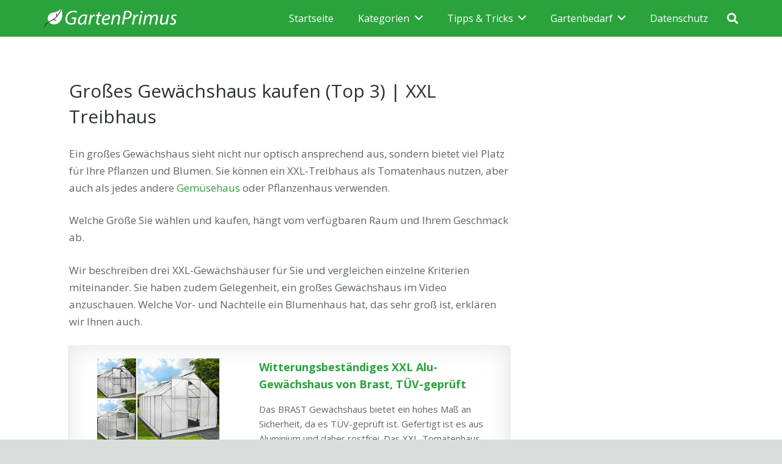

--- FILE ---
content_type: text/html; charset=UTF-8
request_url: https://gartenprimus.de/gewaechshaus-gross
body_size: 35348
content:
<!DOCTYPE HTML>
<html lang="de">
<head>
	<meta charset="UTF-8">
	<meta name='robots' content='index, follow, max-image-preview:large, max-snippet:-1, max-video-preview:-1' />

	<!-- This site is optimized with the Yoast SEO plugin v26.7 - https://yoast.com/wordpress/plugins/seo/ -->
	<title>Großes Gewächshaus kaufen (Top 3) | XXL Treibhaus</title>
	<meta name="description" content="Die besten Großen Gewächshäuser im Vergleich ✅ Welche Großen Gewächshäuser lohnen sich? ✅ Diese Merkmale sollten Großen Gewächshäuser haben ✅ Großen Gewächshäuser günstig erwerben" />
	<link rel="canonical" href="https://gartenprimus.de/gewaechshaus-gross" />
	<meta property="og:locale" content="de_DE" />
	<meta property="og:type" content="article" />
	<meta property="og:title" content="Großes Gewächshaus kaufen (Top 3) | XXL Treibhaus" />
	<meta property="og:description" content="Die besten Großen Gewächshäuser im Vergleich ✅ Welche Großen Gewächshäuser lohnen sich? ✅ Diese Merkmale sollten Großen Gewächshäuser haben ✅ Großen Gewächshäuser günstig erwerben" />
	<meta property="og:url" content="https://gartenprimus.de/gewaechshaus-gross" />
	<meta property="og:site_name" content="Garten Primus" />
	<meta property="article:modified_time" content="2024-01-08T10:05:22+00:00" />
	<meta property="og:image" content="https://gartenprimus.de/wp-content/uploads/2022/01/glasshouse-schonbrunn-palace-park-6746084-e1642693680981.jpg" />
	<meta property="og:image:width" content="720" />
	<meta property="og:image:height" content="480" />
	<meta property="og:image:type" content="image/jpeg" />
	<meta name="twitter:card" content="summary_large_image" />
	<meta name="twitter:label1" content="Geschätzte Lesezeit" />
	<meta name="twitter:data1" content="6 Minuten" />
	<script type="application/ld+json" class="yoast-schema-graph">{"@context":"https://schema.org","@graph":[{"@type":"WebPage","@id":"https://gartenprimus.de/gewaechshaus-gross","url":"https://gartenprimus.de/gewaechshaus-gross","name":"Großes Gewächshaus kaufen (Top 3) | XXL Treibhaus","isPartOf":{"@id":"https://gartenprimus.de/#website"},"primaryImageOfPage":{"@id":"https://gartenprimus.de/gewaechshaus-gross#primaryimage"},"image":{"@id":"https://gartenprimus.de/gewaechshaus-gross#primaryimage"},"thumbnailUrl":"https://gartenprimus.de/wp-content/uploads/2022/01/glasshouse-schonbrunn-palace-park-6746084-e1642693680981.jpg","datePublished":"2021-12-09T11:11:58+00:00","dateModified":"2024-01-08T10:05:22+00:00","description":"Die besten Großen Gewächshäuser im Vergleich ✅ Welche Großen Gewächshäuser lohnen sich? ✅ Diese Merkmale sollten Großen Gewächshäuser haben ✅ Großen Gewächshäuser günstig erwerben","breadcrumb":{"@id":"https://gartenprimus.de/gewaechshaus-gross#breadcrumb"},"inLanguage":"de","potentialAction":[{"@type":"ReadAction","target":["https://gartenprimus.de/gewaechshaus-gross"]}]},{"@type":"ImageObject","inLanguage":"de","@id":"https://gartenprimus.de/gewaechshaus-gross#primaryimage","url":"https://gartenprimus.de/wp-content/uploads/2022/01/glasshouse-schonbrunn-palace-park-6746084-e1642693680981.jpg","contentUrl":"https://gartenprimus.de/wp-content/uploads/2022/01/glasshouse-schonbrunn-palace-park-6746084-e1642693680981.jpg","width":720,"height":480,"caption":"Glashaus Gewächshaus Groß XXL"},{"@type":"BreadcrumbList","@id":"https://gartenprimus.de/gewaechshaus-gross#breadcrumb","itemListElement":[{"@type":"ListItem","position":1,"name":"Home","item":"https://gartenprimus.de/"},{"@type":"ListItem","position":2,"name":"Großes Gewächshaus kaufen (Top 3) | XXL Treibhaus"}]},{"@type":"WebSite","@id":"https://gartenprimus.de/#website","url":"https://gartenprimus.de/","name":"Garten Primus","description":"Tipps für den perfekten Garten","potentialAction":[{"@type":"SearchAction","target":{"@type":"EntryPoint","urlTemplate":"https://gartenprimus.de/?s={search_term_string}"},"query-input":{"@type":"PropertyValueSpecification","valueRequired":true,"valueName":"search_term_string"}}],"inLanguage":"de"}]}</script>
	<!-- / Yoast SEO plugin. -->


<link rel='dns-prefetch' href='//scripts.mediavine.com' />
<link rel='dns-prefetch' href='//fonts.googleapis.com' />
<link rel="alternate" type="application/rss+xml" title="Garten Primus &raquo; Feed" href="https://gartenprimus.de/feed" />
<link rel="alternate" type="application/rss+xml" title="Garten Primus &raquo; Kommentar-Feed" href="https://gartenprimus.de/comments/feed" />
<link rel="alternate" type="application/rss+xml" title="Garten Primus &raquo; Großes Gewächshaus kaufen (Top 3) | XXL Treibhaus-Kommentar-Feed" href="https://gartenprimus.de/gewaechshaus-gross/feed" />
<link rel="alternate" title="oEmbed (JSON)" type="application/json+oembed" href="https://gartenprimus.de/wp-json/oembed/1.0/embed?url=https%3A%2F%2Fgartenprimus.de%2Fgewaechshaus-gross" />
<link rel="alternate" title="oEmbed (XML)" type="text/xml+oembed" href="https://gartenprimus.de/wp-json/oembed/1.0/embed?url=https%3A%2F%2Fgartenprimus.de%2Fgewaechshaus-gross&#038;format=xml" />
<meta name="viewport" content="width=device-width, initial-scale=1">
<meta name="SKYPE_TOOLBAR" content="SKYPE_TOOLBAR_PARSER_COMPATIBLE">
<meta name="theme-color" content="#2AA33D">
<meta property="og:title" content="Großes Gewächshaus kaufen (Top 3) | XXL Treibhaus">
<meta property="og:url" content="https://gartenprimus.de/gewaechshaus-gross">
<meta property="og:locale" content="de_DE">
<meta property="og:site_name" content="Garten Primus">
<meta property="og:type" content="website">
<meta property="og:image" content="https://gartenprimus.de/wp-content/uploads/2022/01/glasshouse-schonbrunn-palace-park-6746084-1024x683.jpg" itemprop="image">
<!-- gartenprimus.de is managing ads with Advanced Ads 2.0.16 – https://wpadvancedads.com/ --><script id="garte-ready">
			window.advanced_ads_ready=function(e,a){a=a||"complete";var d=function(e){return"interactive"===a?"loading"!==e:"complete"===e};d(document.readyState)?e():document.addEventListener("readystatechange",(function(a){d(a.target.readyState)&&e()}),{once:"interactive"===a})},window.advanced_ads_ready_queue=window.advanced_ads_ready_queue||[];		</script>
		<style id='wp-img-auto-sizes-contain-inline-css' type='text/css'>
img:is([sizes=auto i],[sizes^="auto," i]){contain-intrinsic-size:3000px 1500px}
/*# sourceURL=wp-img-auto-sizes-contain-inline-css */
</style>
<style id='wp-emoji-styles-inline-css' type='text/css'>

	img.wp-smiley, img.emoji {
		display: inline !important;
		border: none !important;
		box-shadow: none !important;
		height: 1em !important;
		width: 1em !important;
		margin: 0 0.07em !important;
		vertical-align: -0.1em !important;
		background: none !important;
		padding: 0 !important;
	}
/*# sourceURL=wp-emoji-styles-inline-css */
</style>
<link rel='stylesheet' id='wp-block-library-css' href='https://gartenprimus.de/wp-includes/css/dist/block-library/style.min.css?ver=6.9' type='text/css' media='all' />
<style id='global-styles-inline-css' type='text/css'>
:root{--wp--preset--aspect-ratio--square: 1;--wp--preset--aspect-ratio--4-3: 4/3;--wp--preset--aspect-ratio--3-4: 3/4;--wp--preset--aspect-ratio--3-2: 3/2;--wp--preset--aspect-ratio--2-3: 2/3;--wp--preset--aspect-ratio--16-9: 16/9;--wp--preset--aspect-ratio--9-16: 9/16;--wp--preset--color--black: #000000;--wp--preset--color--cyan-bluish-gray: #abb8c3;--wp--preset--color--white: #ffffff;--wp--preset--color--pale-pink: #f78da7;--wp--preset--color--vivid-red: #cf2e2e;--wp--preset--color--luminous-vivid-orange: #ff6900;--wp--preset--color--luminous-vivid-amber: #fcb900;--wp--preset--color--light-green-cyan: #7bdcb5;--wp--preset--color--vivid-green-cyan: #00d084;--wp--preset--color--pale-cyan-blue: #8ed1fc;--wp--preset--color--vivid-cyan-blue: #0693e3;--wp--preset--color--vivid-purple: #9b51e0;--wp--preset--gradient--vivid-cyan-blue-to-vivid-purple: linear-gradient(135deg,rgb(6,147,227) 0%,rgb(155,81,224) 100%);--wp--preset--gradient--light-green-cyan-to-vivid-green-cyan: linear-gradient(135deg,rgb(122,220,180) 0%,rgb(0,208,130) 100%);--wp--preset--gradient--luminous-vivid-amber-to-luminous-vivid-orange: linear-gradient(135deg,rgb(252,185,0) 0%,rgb(255,105,0) 100%);--wp--preset--gradient--luminous-vivid-orange-to-vivid-red: linear-gradient(135deg,rgb(255,105,0) 0%,rgb(207,46,46) 100%);--wp--preset--gradient--very-light-gray-to-cyan-bluish-gray: linear-gradient(135deg,rgb(238,238,238) 0%,rgb(169,184,195) 100%);--wp--preset--gradient--cool-to-warm-spectrum: linear-gradient(135deg,rgb(74,234,220) 0%,rgb(151,120,209) 20%,rgb(207,42,186) 40%,rgb(238,44,130) 60%,rgb(251,105,98) 80%,rgb(254,248,76) 100%);--wp--preset--gradient--blush-light-purple: linear-gradient(135deg,rgb(255,206,236) 0%,rgb(152,150,240) 100%);--wp--preset--gradient--blush-bordeaux: linear-gradient(135deg,rgb(254,205,165) 0%,rgb(254,45,45) 50%,rgb(107,0,62) 100%);--wp--preset--gradient--luminous-dusk: linear-gradient(135deg,rgb(255,203,112) 0%,rgb(199,81,192) 50%,rgb(65,88,208) 100%);--wp--preset--gradient--pale-ocean: linear-gradient(135deg,rgb(255,245,203) 0%,rgb(182,227,212) 50%,rgb(51,167,181) 100%);--wp--preset--gradient--electric-grass: linear-gradient(135deg,rgb(202,248,128) 0%,rgb(113,206,126) 100%);--wp--preset--gradient--midnight: linear-gradient(135deg,rgb(2,3,129) 0%,rgb(40,116,252) 100%);--wp--preset--font-size--small: 13px;--wp--preset--font-size--medium: 20px;--wp--preset--font-size--large: 36px;--wp--preset--font-size--x-large: 42px;--wp--preset--spacing--20: 0.44rem;--wp--preset--spacing--30: 0.67rem;--wp--preset--spacing--40: 1rem;--wp--preset--spacing--50: 1.5rem;--wp--preset--spacing--60: 2.25rem;--wp--preset--spacing--70: 3.38rem;--wp--preset--spacing--80: 5.06rem;--wp--preset--shadow--natural: 6px 6px 9px rgba(0, 0, 0, 0.2);--wp--preset--shadow--deep: 12px 12px 50px rgba(0, 0, 0, 0.4);--wp--preset--shadow--sharp: 6px 6px 0px rgba(0, 0, 0, 0.2);--wp--preset--shadow--outlined: 6px 6px 0px -3px rgb(255, 255, 255), 6px 6px rgb(0, 0, 0);--wp--preset--shadow--crisp: 6px 6px 0px rgb(0, 0, 0);}:where(.is-layout-flex){gap: 0.5em;}:where(.is-layout-grid){gap: 0.5em;}body .is-layout-flex{display: flex;}.is-layout-flex{flex-wrap: wrap;align-items: center;}.is-layout-flex > :is(*, div){margin: 0;}body .is-layout-grid{display: grid;}.is-layout-grid > :is(*, div){margin: 0;}:where(.wp-block-columns.is-layout-flex){gap: 2em;}:where(.wp-block-columns.is-layout-grid){gap: 2em;}:where(.wp-block-post-template.is-layout-flex){gap: 1.25em;}:where(.wp-block-post-template.is-layout-grid){gap: 1.25em;}.has-black-color{color: var(--wp--preset--color--black) !important;}.has-cyan-bluish-gray-color{color: var(--wp--preset--color--cyan-bluish-gray) !important;}.has-white-color{color: var(--wp--preset--color--white) !important;}.has-pale-pink-color{color: var(--wp--preset--color--pale-pink) !important;}.has-vivid-red-color{color: var(--wp--preset--color--vivid-red) !important;}.has-luminous-vivid-orange-color{color: var(--wp--preset--color--luminous-vivid-orange) !important;}.has-luminous-vivid-amber-color{color: var(--wp--preset--color--luminous-vivid-amber) !important;}.has-light-green-cyan-color{color: var(--wp--preset--color--light-green-cyan) !important;}.has-vivid-green-cyan-color{color: var(--wp--preset--color--vivid-green-cyan) !important;}.has-pale-cyan-blue-color{color: var(--wp--preset--color--pale-cyan-blue) !important;}.has-vivid-cyan-blue-color{color: var(--wp--preset--color--vivid-cyan-blue) !important;}.has-vivid-purple-color{color: var(--wp--preset--color--vivid-purple) !important;}.has-black-background-color{background-color: var(--wp--preset--color--black) !important;}.has-cyan-bluish-gray-background-color{background-color: var(--wp--preset--color--cyan-bluish-gray) !important;}.has-white-background-color{background-color: var(--wp--preset--color--white) !important;}.has-pale-pink-background-color{background-color: var(--wp--preset--color--pale-pink) !important;}.has-vivid-red-background-color{background-color: var(--wp--preset--color--vivid-red) !important;}.has-luminous-vivid-orange-background-color{background-color: var(--wp--preset--color--luminous-vivid-orange) !important;}.has-luminous-vivid-amber-background-color{background-color: var(--wp--preset--color--luminous-vivid-amber) !important;}.has-light-green-cyan-background-color{background-color: var(--wp--preset--color--light-green-cyan) !important;}.has-vivid-green-cyan-background-color{background-color: var(--wp--preset--color--vivid-green-cyan) !important;}.has-pale-cyan-blue-background-color{background-color: var(--wp--preset--color--pale-cyan-blue) !important;}.has-vivid-cyan-blue-background-color{background-color: var(--wp--preset--color--vivid-cyan-blue) !important;}.has-vivid-purple-background-color{background-color: var(--wp--preset--color--vivid-purple) !important;}.has-black-border-color{border-color: var(--wp--preset--color--black) !important;}.has-cyan-bluish-gray-border-color{border-color: var(--wp--preset--color--cyan-bluish-gray) !important;}.has-white-border-color{border-color: var(--wp--preset--color--white) !important;}.has-pale-pink-border-color{border-color: var(--wp--preset--color--pale-pink) !important;}.has-vivid-red-border-color{border-color: var(--wp--preset--color--vivid-red) !important;}.has-luminous-vivid-orange-border-color{border-color: var(--wp--preset--color--luminous-vivid-orange) !important;}.has-luminous-vivid-amber-border-color{border-color: var(--wp--preset--color--luminous-vivid-amber) !important;}.has-light-green-cyan-border-color{border-color: var(--wp--preset--color--light-green-cyan) !important;}.has-vivid-green-cyan-border-color{border-color: var(--wp--preset--color--vivid-green-cyan) !important;}.has-pale-cyan-blue-border-color{border-color: var(--wp--preset--color--pale-cyan-blue) !important;}.has-vivid-cyan-blue-border-color{border-color: var(--wp--preset--color--vivid-cyan-blue) !important;}.has-vivid-purple-border-color{border-color: var(--wp--preset--color--vivid-purple) !important;}.has-vivid-cyan-blue-to-vivid-purple-gradient-background{background: var(--wp--preset--gradient--vivid-cyan-blue-to-vivid-purple) !important;}.has-light-green-cyan-to-vivid-green-cyan-gradient-background{background: var(--wp--preset--gradient--light-green-cyan-to-vivid-green-cyan) !important;}.has-luminous-vivid-amber-to-luminous-vivid-orange-gradient-background{background: var(--wp--preset--gradient--luminous-vivid-amber-to-luminous-vivid-orange) !important;}.has-luminous-vivid-orange-to-vivid-red-gradient-background{background: var(--wp--preset--gradient--luminous-vivid-orange-to-vivid-red) !important;}.has-very-light-gray-to-cyan-bluish-gray-gradient-background{background: var(--wp--preset--gradient--very-light-gray-to-cyan-bluish-gray) !important;}.has-cool-to-warm-spectrum-gradient-background{background: var(--wp--preset--gradient--cool-to-warm-spectrum) !important;}.has-blush-light-purple-gradient-background{background: var(--wp--preset--gradient--blush-light-purple) !important;}.has-blush-bordeaux-gradient-background{background: var(--wp--preset--gradient--blush-bordeaux) !important;}.has-luminous-dusk-gradient-background{background: var(--wp--preset--gradient--luminous-dusk) !important;}.has-pale-ocean-gradient-background{background: var(--wp--preset--gradient--pale-ocean) !important;}.has-electric-grass-gradient-background{background: var(--wp--preset--gradient--electric-grass) !important;}.has-midnight-gradient-background{background: var(--wp--preset--gradient--midnight) !important;}.has-small-font-size{font-size: var(--wp--preset--font-size--small) !important;}.has-medium-font-size{font-size: var(--wp--preset--font-size--medium) !important;}.has-large-font-size{font-size: var(--wp--preset--font-size--large) !important;}.has-x-large-font-size{font-size: var(--wp--preset--font-size--x-large) !important;}
/*# sourceURL=global-styles-inline-css */
</style>

<style id='classic-theme-styles-inline-css' type='text/css'>
/*! This file is auto-generated */
.wp-block-button__link{color:#fff;background-color:#32373c;border-radius:9999px;box-shadow:none;text-decoration:none;padding:calc(.667em + 2px) calc(1.333em + 2px);font-size:1.125em}.wp-block-file__button{background:#32373c;color:#fff;text-decoration:none}
/*# sourceURL=/wp-includes/css/classic-themes.min.css */
</style>
<link rel='stylesheet' id='titan-adminbar-styles-css' href='https://gartenprimus.de/wp-content/plugins/anti-spam/assets/css/admin-bar.css?ver=7.3.5' type='text/css' media='all' />
<link rel='stylesheet' id='cpsh-shortcodes-css' href='https://gartenprimus.de/wp-content/plugins/column-shortcodes//assets/css/shortcodes.css?ver=1.0.1' type='text/css' media='all' />
<link rel='stylesheet' id='rt-tpg-css' href='https://gartenprimus.de/wp-content/plugins/the-post-grid-pro/assets/css/thepostgrid.css?ver=1769100698' type='text/css' media='all' />
<link rel='stylesheet' id='us-fonts-css' href='https://fonts.googleapis.com/css?family=Open+Sans%3A400%2C700&#038;display=swap&#038;ver=6.9' type='text/css' media='all' />
<link rel='stylesheet' id='us-theme-css' href='https://gartenprimus.de/wp-content/uploads/us-assets/gartenprimus.de.css?ver=b737d758' type='text/css' media='all' />
<link rel='stylesheet' id='aawp-css' href='https://gartenprimus.de/wp-content/plugins/aawp/assets/dist/css/main.css?ver=4.3.3' type='text/css' media='all' />
<style id='rocket-lazyload-inline-css' type='text/css'>
.rll-youtube-player{position:relative;padding-bottom:56.23%;height:0;overflow:hidden;max-width:100%;}.rll-youtube-player:focus-within{outline: 2px solid currentColor;outline-offset: 5px;}.rll-youtube-player iframe{position:absolute;top:0;left:0;width:100%;height:100%;z-index:100;background:0 0}.rll-youtube-player img{bottom:0;display:block;left:0;margin:auto;max-width:100%;width:100%;position:absolute;right:0;top:0;border:none;height:auto;-webkit-transition:.4s all;-moz-transition:.4s all;transition:.4s all}.rll-youtube-player img:hover{-webkit-filter:brightness(75%)}.rll-youtube-player .play{height:100%;width:100%;left:0;top:0;position:absolute;background:url(https://gartenprimus.de/wp-content/plugins/rocket-lazy-load/assets/img/youtube.png) no-repeat center;background-color: transparent !important;cursor:pointer;border:none;}.wp-embed-responsive .wp-has-aspect-ratio .rll-youtube-player{position:absolute;padding-bottom:0;width:100%;height:100%;top:0;bottom:0;left:0;right:0}
/*# sourceURL=rocket-lazyload-inline-css */
</style>
<script type="text/javascript" async="async" fetchpriority="high" data-noptimize="1" data-cfasync="false" src="https://scripts.mediavine.com/tags/gartenprimus.js?ver=6.9" id="mv-script-wrapper-js"></script>
<link rel="https://api.w.org/" href="https://gartenprimus.de/wp-json/" /><link rel="alternate" title="JSON" type="application/json" href="https://gartenprimus.de/wp-json/wp/v2/pages/13791" /><link rel="EditURI" type="application/rsd+xml" title="RSD" href="https://gartenprimus.de/xmlrpc.php?rsd" />
<meta name="generator" content="WordPress 6.9" />
<link rel='shortlink' href='https://gartenprimus.de/?p=13791' />
<style type="text/css">.aawp .aawp-tb__row--highlight{background-color:#256aaf;}.aawp .aawp-tb__row--highlight{color:#256aaf;}.aawp .aawp-tb__row--highlight a{color:#256aaf;}</style><script type="text/javascript">
(function(url){
	if(/(?:Chrome\/26\.0\.1410\.63 Safari\/537\.31|WordfenceTestMonBot)/.test(navigator.userAgent)){ return; }
	var addEvent = function(evt, handler) {
		if (window.addEventListener) {
			document.addEventListener(evt, handler, false);
		} else if (window.attachEvent) {
			document.attachEvent('on' + evt, handler);
		}
	};
	var removeEvent = function(evt, handler) {
		if (window.removeEventListener) {
			document.removeEventListener(evt, handler, false);
		} else if (window.detachEvent) {
			document.detachEvent('on' + evt, handler);
		}
	};
	var evts = 'contextmenu dblclick drag dragend dragenter dragleave dragover dragstart drop keydown keypress keyup mousedown mousemove mouseout mouseover mouseup mousewheel scroll'.split(' ');
	var logHuman = function() {
		if (window.wfLogHumanRan) { return; }
		window.wfLogHumanRan = true;
		var wfscr = document.createElement('script');
		wfscr.type = 'text/javascript';
		wfscr.async = true;
		wfscr.src = url + '&r=' + Math.random();
		(document.getElementsByTagName('head')[0]||document.getElementsByTagName('body')[0]).appendChild(wfscr);
		for (var i = 0; i < evts.length; i++) {
			removeEvent(evts[i], logHuman);
		}
	};
	for (var i = 0; i < evts.length; i++) {
		addEvent(evts[i], logHuman);
	}
})('//gartenprimus.de/?wordfence_lh=1&hid=7803CF71704D309BF44AEDB9BB58A5E6');
</script>		<script>
			if ( ! /Android|webOS|iPhone|iPad|iPod|BlackBerry|IEMobile|Opera Mini/i.test( navigator.userAgent ) ) {
				var root = document.getElementsByTagName( 'html' )[ 0 ]
				root.className += " no-touch";
			}
		</script>
		<meta name="generator" content="Powered by WPBakery Page Builder - drag and drop page builder for WordPress."/>
<link rel="icon" href="https://gartenprimus.de/wp-content/uploads/2018/06/FAVICON-GARTENPRIMUS.png" sizes="32x32" />
<link rel="icon" href="https://gartenprimus.de/wp-content/uploads/2018/06/FAVICON-GARTENPRIMUS.png" sizes="192x192" />
<link rel="apple-touch-icon" href="https://gartenprimus.de/wp-content/uploads/2018/06/FAVICON-GARTENPRIMUS.png" />
<meta name="msapplication-TileImage" content="https://gartenprimus.de/wp-content/uploads/2018/06/FAVICON-GARTENPRIMUS.png" />
		<style type="text/css" id="wp-custom-css">
			/* Mediavine CSS */
@media only screen and (min-width: 1200px) {
  
   .l-sidebar .wpb_wrapper{
       min-width: 300px !important;
   }
}
@media only screen and (max-width: 399px) {
.l-content .vc_column-inner{
    padding-left: 37px !important;
    padding-right: 37px !important;
}
    .l-content .l-section {
    padding-left: 0px !important;
    padding-right: 0px !important;
}
}

@media only screen and (max-width: 359px) {
.l-content .vc_column-inner{
    padding-left: 10px !important;
    padding-right: 10px !important;
}

}
body.mediavine-video__has-sticky .w-toplink{
    bottom: 300px !important;
}
body.adhesion:not(.mediavine-video__has-sticky) .w-toplink{
    bottom: 120px !important;
}
/* End of Mediavine CSS */		</style>
		<noscript><style> .wpb_animate_when_almost_visible { opacity: 1; }</style></noscript><noscript><style id="rocket-lazyload-nojs-css">.rll-youtube-player, [data-lazy-src]{display:none !important;}</style></noscript>		<style id="us-icon-fonts">@font-face{font-display:block;font-style:normal;font-family:"fontawesome";font-weight:900;src:url("https://gartenprimus.de/wp-content/themes/Impreza/fonts/fa-solid-900.woff2?ver=7.12") format("woff2"),url("https://gartenprimus.de/wp-content/themes/Impreza/fonts/fa-solid-900.woff?ver=7.12") format("woff")}.fas{font-family:"fontawesome";font-weight:900}@font-face{font-display:block;font-style:normal;font-family:"fontawesome";font-weight:400;src:url("https://gartenprimus.de/wp-content/themes/Impreza/fonts/fa-regular-400.woff2?ver=7.12") format("woff2"),url("https://gartenprimus.de/wp-content/themes/Impreza/fonts/fa-regular-400.woff?ver=7.12") format("woff")}.far{font-family:"fontawesome";font-weight:400}@font-face{font-display:block;font-style:normal;font-family:"fontawesome";font-weight:300;src:url("https://gartenprimus.de/wp-content/themes/Impreza/fonts/fa-light-300.woff2?ver=7.12") format("woff2"),url("https://gartenprimus.de/wp-content/themes/Impreza/fonts/fa-light-300.woff?ver=7.12") format("woff")}.fal{font-family:"fontawesome";font-weight:300}@font-face{font-display:block;font-style:normal;font-family:"Font Awesome 5 Duotone";font-weight:900;src:url("https://gartenprimus.de/wp-content/themes/Impreza/fonts/fa-duotone-900.woff2?ver=7.12") format("woff2"),url("https://gartenprimus.de/wp-content/themes/Impreza/fonts/fa-duotone-900.woff?ver=7.12") format("woff")}.fad{font-family:"Font Awesome 5 Duotone";font-weight:900}.fad{position:relative}.fad:before{position:absolute}.fad:after{opacity:0.4}@font-face{font-display:block;font-style:normal;font-family:"Font Awesome 5 Brands";font-weight:400;src:url("https://gartenprimus.de/wp-content/themes/Impreza/fonts/fa-brands-400.woff2?ver=7.12") format("woff2"),url("https://gartenprimus.de/wp-content/themes/Impreza/fonts/fa-brands-400.woff?ver=7.12") format("woff")}.fab{font-family:"Font Awesome 5 Brands";font-weight:400}@font-face{font-display:block;font-style:normal;font-family:"Material Icons";font-weight:400;src:url("https://gartenprimus.de/wp-content/themes/Impreza/fonts/material-icons.woff2?ver=7.12") format("woff2"),url("https://gartenprimus.de/wp-content/themes/Impreza/fonts/material-icons.woff?ver=7.12") format("woff")}.material-icons{font-family:"Material Icons";font-weight:400}</style>
				<style id="us-header-css"> .l-subheader.at_middle,.l-subheader.at_middle .w-dropdown-list,.l-subheader.at_middle .type_mobile .w-nav-list.level_1{background:#2AA33D;color:#ffffff}.no-touch .l-subheader.at_middle a:hover,.no-touch .l-header.bg_transparent .l-subheader.at_middle .w-dropdown.opened a:hover{color:#ffffff}.l-header.bg_transparent:not(.sticky) .l-subheader.at_middle{background:transparent;color:#b2ffee}.no-touch .l-header.bg_transparent:not(.sticky) .at_middle .w-cart-link:hover,.no-touch .l-header.bg_transparent:not(.sticky) .at_middle .w-text a:hover,.no-touch .l-header.bg_transparent:not(.sticky) .at_middle .w-html a:hover,.no-touch .l-header.bg_transparent:not(.sticky) .at_middle .w-nav>a:hover,.no-touch .l-header.bg_transparent:not(.sticky) .at_middle .w-menu a:hover,.no-touch .l-header.bg_transparent:not(.sticky) .at_middle .w-search>a:hover,.no-touch .l-header.bg_transparent:not(.sticky) .at_middle .w-dropdown a:hover,.no-touch .l-header.bg_transparent:not(.sticky) .at_middle .type_desktop .menu-item.level_1:hover>a{color:#ffffff}.header_ver .l-header{background:#2AA33D;color:#ffffff}@media (min-width:901px){.hidden_for_default{display:none!important}.l-subheader.at_top{display:none}.l-subheader.at_bottom{display:none}.l-header{position:relative;z-index:111;width:100%}.l-subheader{margin:0 auto}.l-subheader.width_full{padding-left:1.5rem;padding-right:1.5rem}.l-subheader-h{display:flex;align-items:center;position:relative;margin:0 auto;height:inherit}.w-header-show{display:none}.l-header.pos_fixed{position:fixed;left:0}.l-header.pos_fixed:not(.notransition) .l-subheader{transition-property:transform,background,box-shadow,line-height,height;transition-duration:0.3s;transition-timing-function:cubic-bezier(.78,.13,.15,.86)}.header_hor .l-header.sticky_auto_hide{transition:transform 0.3s cubic-bezier(.78,.13,.15,.86) 0.1s}.header_hor .l-header.sticky_auto_hide.down{transform:translateY(-110%)}.l-header.bg_transparent:not(.sticky) .l-subheader{box-shadow:none!important;background:none}.l-header.bg_transparent~.l-main .l-section.width_full.height_auto:first-child>.l-section-h{padding-top:0!important;padding-bottom:0!important}.l-header.pos_static.bg_transparent{position:absolute;left:0}.l-subheader.width_full .l-subheader-h{max-width:none!important}.headerinpos_above .l-header.pos_fixed{overflow:hidden;transition:transform 0.3s;transform:translate3d(0,-100%,0)}.headerinpos_above .l-header.pos_fixed.sticky{overflow:visible;transform:none}.headerinpos_above .l-header.pos_fixed~.l-section>.l-section-h,.headerinpos_above .l-header.pos_fixed~.l-main .l-section:first-of-type>.l-section-h{padding-top:0!important}.l-header.shadow_thin .l-subheader.at_middle,.l-header.shadow_thin .l-subheader.at_bottom,.l-header.shadow_none.sticky .l-subheader.at_middle,.l-header.shadow_none.sticky .l-subheader.at_bottom{box-shadow:0 1px 0 rgba(0,0,0,0.08)}.l-header.shadow_wide .l-subheader.at_middle,.l-header.shadow_wide .l-subheader.at_bottom{box-shadow:0 3px 5px -1px rgba(0,0,0,0.1),0 2px 1px -1px rgba(0,0,0,0.05)}.header_hor .l-subheader-cell>.w-cart{margin-left:0;margin-right:0}.l-header:before{content:'60'}.l-header.sticky:before{content:'50'}.l-subheader.at_top{line-height:40px;height:40px}.l-header.sticky .l-subheader.at_top{line-height:0px;height:0px}.l-subheader.at_middle{line-height:60px;height:60px}.l-header.sticky .l-subheader.at_middle{line-height:50px;height:50px}.l-subheader.at_bottom{line-height:50px;height:50px}.l-header.sticky .l-subheader.at_bottom{line-height:50px;height:50px}.l-subheader.with_centering .l-subheader-cell.at_left,.l-subheader.with_centering .l-subheader-cell.at_right{flex-basis:100px}.l-header.pos_fixed~.l-main>.l-section:first-of-type>.l-section-h,.headerinpos_below .l-header.pos_fixed~.l-main>.l-section:nth-of-type(2)>.l-section-h,.l-header.pos_static.bg_transparent~.l-main>.l-section:first-of-type>.l-section-h{padding-top:60px}.headerinpos_bottom .l-header.pos_fixed~.l-main>.l-section:first-of-type>.l-section-h{padding-bottom:60px}.l-header.bg_transparent~.l-main .l-section.valign_center:first-of-type>.l-section-h{top:-30px}.headerinpos_bottom .l-header.pos_fixed.bg_transparent~.l-main .l-section.valign_center:first-of-type>.l-section-h{top:30px}.menu-item-object-us_page_block{max-height:calc(100vh - 60px)}.l-header.pos_fixed:not(.down)~.l-main .l-section.type_sticky{top:50px}.admin-bar .l-header.pos_fixed:not(.down)~.l-main .l-section.type_sticky{top:82px}.l-header.pos_fixed.sticky:not(.down)~.l-main .l-section.type_sticky:first-of-type>.l-section-h{padding-top:50px}.l-header.pos_fixed~.l-main .vc_column-inner.type_sticky>.wpb_wrapper{top:calc(50px + 4rem)}.l-header.pos_fixed~.l-main .woocommerce .cart-collaterals,.l-header.pos_fixed~.l-main .woocommerce-checkout #order_review{top:50px}.l-header.pos_static.bg_solid~.l-main .l-section.height_full:first-of-type{min-height:calc(100vh - 60px)}.admin-bar .l-header.pos_static.bg_solid~.l-main .l-section.height_full:first-of-type{min-height:calc(100vh - 92px)}.l-header.pos_fixed:not(.sticky_auto_hide)~.l-main .l-section.height_full:not(:first-of-type){min-height:calc(100vh - 50px)}.admin-bar .l-header.pos_fixed:not(.sticky_auto_hide)~.l-main .l-section.height_full:not(:first-of-type){min-height:calc(100vh - 82px)}.headerinpos_below .l-header.pos_fixed:not(.sticky){position:absolute;top:100%}.headerinpos_bottom .l-header.pos_fixed:not(.sticky){position:absolute;top:100vh}.headerinpos_below .l-header.pos_fixed~.l-main>.l-section:first-of-type>.l-section-h,.headerinpos_bottom .l-header.pos_fixed~.l-main>.l-section:first-of-type>.l-section-h{padding-top:0!important}.headerinpos_below .l-header.pos_fixed~.l-main .l-section.height_full:nth-of-type(2){min-height:100vh}.admin-bar.headerinpos_below .l-header.pos_fixed~.l-main .l-section.height_full:nth-of-type(2){min-height:calc(100vh - 32px)}.headerinpos_bottom .l-header.pos_fixed:not(.sticky) .w-cart-dropdown,.headerinpos_bottom .l-header.pos_fixed:not(.sticky) .w-nav.type_desktop .w-nav-list.level_2{bottom:100%;transform-origin:0 100%}.headerinpos_bottom .l-header.pos_fixed:not(.sticky) .w-nav.type_mobile.m_layout_dropdown .w-nav-list.level_1{top:auto;bottom:100%;box-shadow:0 -3px 3px rgba(0,0,0,0.1)}.headerinpos_bottom .l-header.pos_fixed:not(.sticky) .w-nav.type_desktop .w-nav-list.level_3,.headerinpos_bottom .l-header.pos_fixed:not(.sticky) .w-nav.type_desktop .w-nav-list.level_4{top:auto;bottom:0;transform-origin:0 100%}.headerinpos_bottom .l-header.pos_fixed:not(.sticky) .w-dropdown-list{top:auto;bottom:-0.4em;padding-top:0.4em;padding-bottom:2.4em}}@media (min-width:601px) and (max-width:900px){.hidden_for_tablets{display:none!important}.l-subheader.at_top{display:none}.l-subheader.at_bottom{display:none}.l-header{position:relative;z-index:111;width:100%}.l-subheader{margin:0 auto}.l-subheader.width_full{padding-left:1.5rem;padding-right:1.5rem}.l-subheader-h{display:flex;align-items:center;position:relative;margin:0 auto;height:inherit}.w-header-show{display:none}.l-header.pos_fixed{position:fixed;left:0}.l-header.pos_fixed:not(.notransition) .l-subheader{transition-property:transform,background,box-shadow,line-height,height;transition-duration:0.3s;transition-timing-function:cubic-bezier(.78,.13,.15,.86)}.header_hor .l-header.sticky_auto_hide{transition:transform 0.3s cubic-bezier(.78,.13,.15,.86) 0.1s}.header_hor .l-header.sticky_auto_hide.down{transform:translateY(-110%)}.l-header.bg_transparent:not(.sticky) .l-subheader{box-shadow:none!important;background:none}.l-header.bg_transparent~.l-main .l-section.width_full.height_auto:first-child>.l-section-h{padding-top:0!important;padding-bottom:0!important}.l-header.pos_static.bg_transparent{position:absolute;left:0}.l-subheader.width_full .l-subheader-h{max-width:none!important}.headerinpos_above .l-header.pos_fixed{overflow:hidden;transition:transform 0.3s;transform:translate3d(0,-100%,0)}.headerinpos_above .l-header.pos_fixed.sticky{overflow:visible;transform:none}.headerinpos_above .l-header.pos_fixed~.l-section>.l-section-h,.headerinpos_above .l-header.pos_fixed~.l-main .l-section:first-of-type>.l-section-h{padding-top:0!important}.l-header.shadow_thin .l-subheader.at_middle,.l-header.shadow_thin .l-subheader.at_bottom,.l-header.shadow_none.sticky .l-subheader.at_middle,.l-header.shadow_none.sticky .l-subheader.at_bottom{box-shadow:0 1px 0 rgba(0,0,0,0.08)}.l-header.shadow_wide .l-subheader.at_middle,.l-header.shadow_wide .l-subheader.at_bottom{box-shadow:0 3px 5px -1px rgba(0,0,0,0.1),0 2px 1px -1px rgba(0,0,0,0.05)}.header_hor .l-subheader-cell>.w-cart{margin-left:0;margin-right:0}.l-subheader.at_top{line-height:40px;height:40px}.l-header.sticky .l-subheader.at_top{line-height:40px;height:40px}.l-header:before{content:'80'}.l-header.sticky:before{content:'50'}.l-subheader.at_middle{line-height:80px;height:80px}.l-header.sticky .l-subheader.at_middle{line-height:50px;height:50px}.l-subheader.at_bottom{line-height:50px;height:50px}.l-header.sticky .l-subheader.at_bottom{line-height:50px;height:50px}.l-subheader.with_centering_tablets .l-subheader-cell.at_left,.l-subheader.with_centering_tablets .l-subheader-cell.at_right{flex-basis:100px}.l-header.pos_fixed~.l-main>.l-section:first-of-type>.l-section-h,.l-header.pos_static.bg_transparent~.l-main>.l-section:first-of-type>.l-section-h{padding-top:80px}.l-header.bg_transparent~.l-main .l-section.valign_center:first-of-type>.l-section-h{top:-40px}.l-header.pos_fixed~.l-main .l-section.type_sticky{top:50px}.admin-bar .l-header.pos_fixed~.l-main .l-section.type_sticky{top:82px}.l-header.pos_fixed.sticky:not(.down)~.l-main .l-section.type_sticky:first-of-type>.l-section-h{padding-top:50px}.l-header.pos_static.bg_solid~.l-main .l-section.height_full:first-of-type{min-height:calc(100vh - 80px)}.l-header.pos_fixed:not(.sticky_auto_hide)~.l-main .l-section.height_full:not(:first-of-type){min-height:calc(100vh - 50px)}}@media (max-width:600px){.hidden_for_mobiles{display:none!important}.l-subheader.at_top{display:none}.l-subheader.at_bottom{display:none}.l-header{position:relative;z-index:111;width:100%}.l-subheader{margin:0 auto}.l-subheader.width_full{padding-left:1.5rem;padding-right:1.5rem}.l-subheader-h{display:flex;align-items:center;position:relative;margin:0 auto;height:inherit}.w-header-show{display:none}.l-header.pos_fixed{position:fixed;left:0}.l-header.pos_fixed:not(.notransition) .l-subheader{transition-property:transform,background,box-shadow,line-height,height;transition-duration:0.3s;transition-timing-function:cubic-bezier(.78,.13,.15,.86)}.header_hor .l-header.sticky_auto_hide{transition:transform 0.3s cubic-bezier(.78,.13,.15,.86) 0.1s}.header_hor .l-header.sticky_auto_hide.down{transform:translateY(-110%)}.l-header.bg_transparent:not(.sticky) .l-subheader{box-shadow:none!important;background:none}.l-header.bg_transparent~.l-main .l-section.width_full.height_auto:first-child>.l-section-h{padding-top:0!important;padding-bottom:0!important}.l-header.pos_static.bg_transparent{position:absolute;left:0}.l-subheader.width_full .l-subheader-h{max-width:none!important}.headerinpos_above .l-header.pos_fixed{overflow:hidden;transition:transform 0.3s;transform:translate3d(0,-100%,0)}.headerinpos_above .l-header.pos_fixed.sticky{overflow:visible;transform:none}.headerinpos_above .l-header.pos_fixed~.l-section>.l-section-h,.headerinpos_above .l-header.pos_fixed~.l-main .l-section:first-of-type>.l-section-h{padding-top:0!important}.l-header.shadow_thin .l-subheader.at_middle,.l-header.shadow_thin .l-subheader.at_bottom,.l-header.shadow_none.sticky .l-subheader.at_middle,.l-header.shadow_none.sticky .l-subheader.at_bottom{box-shadow:0 1px 0 rgba(0,0,0,0.08)}.l-header.shadow_wide .l-subheader.at_middle,.l-header.shadow_wide .l-subheader.at_bottom{box-shadow:0 3px 5px -1px rgba(0,0,0,0.1),0 2px 1px -1px rgba(0,0,0,0.05)}.header_hor .l-subheader-cell>.w-cart{margin-left:0;margin-right:0}.l-header:before{content:'50'}.l-header.sticky:before{content:'50'}.l-subheader.at_top{line-height:40px;height:40px}.l-header.sticky .l-subheader.at_top{line-height:40px;height:40px}.l-subheader.at_middle{line-height:50px;height:50px}.l-header.sticky .l-subheader.at_middle{line-height:50px;height:50px}.l-subheader.at_bottom{line-height:50px;height:50px}.l-header.sticky .l-subheader.at_bottom{line-height:50px;height:50px}.l-subheader.with_centering_mobiles .l-subheader-cell.at_left,.l-subheader.with_centering_mobiles .l-subheader-cell.at_right{flex-basis:100px}.l-header.pos_fixed~.l-main>.l-section:first-of-type>.l-section-h,.l-header.pos_static.bg_transparent~.l-main>.l-section:first-of-type>.l-section-h{padding-top:50px}.l-header.bg_transparent~.l-main .l-section.valign_center:first-of-type>.l-section-h{top:-25px}.l-header.pos_fixed~.l-main .l-section.type_sticky{top:50px}.l-header.pos_fixed.sticky:not(.down)~.l-main .l-section.type_sticky:first-of-type>.l-section-h{padding-top:50px}.l-header.pos_static.bg_solid~.l-main .l-section.height_full:first-of-type{min-height:calc(100vh - 50px)}.l-header.pos_fixed:not(.sticky_auto_hide)~.l-main .l-section.height_full:not(:first-of-type){min-height:calc(100vh - 50px)}}@media (min-width:901px){.ush_image_1{height:35px!important}.l-header.sticky .ush_image_1{height:30px!important}}@media (min-width:601px) and (max-width:900px){.ush_image_1{height:30px!important}.l-header.sticky .ush_image_1{height:40px!important}}@media (max-width:600px){.ush_image_1{height:20px!important}.l-header.sticky .ush_image_1{height:30px!important}}.header_hor .ush_menu_1.type_desktop .menu-item.level_1>a:not(.w-btn){padding-left:20px;padding-right:20px}.header_hor .ush_menu_1.type_desktop .menu-item.level_1>a.w-btn{margin-left:20px;margin-right:20px}.header_ver .ush_menu_1.type_desktop .menu-item.level_1>a:not(.w-btn){padding-top:20px;padding-bottom:20px}.header_ver .ush_menu_1.type_desktop .menu-item.level_1>a.w-btn{margin-top:20px;margin-bottom:20px}.ush_menu_1.type_desktop .menu-item-has-children.level_1>a>.w-nav-arrow{display:inline-block}.ush_menu_1.type_desktop .menu-item:not(.level_1){font-size:15px}.ush_menu_1.type_mobile .w-nav-anchor.level_1,.ush_menu_1.type_mobile .w-nav-anchor.level_1 + .w-nav-arrow{font-size:15px}.ush_menu_1.type_mobile .w-nav-anchor:not(.level_1),.ush_menu_1.type_mobile .w-nav-anchor:not(.level_1) + .w-nav-arrow{font-size:14px}@media (min-width:901px){.ush_menu_1 .w-nav-icon{font-size:20px}}@media (min-width:601px) and (max-width:900px){.ush_menu_1 .w-nav-icon{font-size:20px}}@media (max-width:600px){.ush_menu_1 .w-nav-icon{font-size:20px}}.ush_menu_1 .w-nav-icon i{border-width:3px}@media screen and (max-width:899px){.w-nav.ush_menu_1>.w-nav-list.level_1{display:none}.ush_menu_1 .w-nav-control{display:block}}.ush_menu_1 .menu-item.level_1>a:not(.w-btn):focus,.no-touch .ush_menu_1 .menu-item.level_1.opened>a:not(.w-btn),.no-touch .ush_menu_1 .menu-item.level_1:hover>a:not(.w-btn){background:#2AA33D;color:#ffffff}.ush_menu_1 .menu-item.level_1.current-menu-item>a:not(.w-btn),.ush_menu_1 .menu-item.level_1.current-menu-ancestor>a:not(.w-btn),.ush_menu_1 .menu-item.level_1.current-page-ancestor>a:not(.w-btn){background:#2AA33D;color:#ffffff}.l-header.bg_transparent:not(.sticky) .ush_menu_1.type_desktop .menu-item.level_1.current-menu-item>a:not(.w-btn),.l-header.bg_transparent:not(.sticky) .ush_menu_1.type_desktop .menu-item.level_1.current-menu-ancestor>a:not(.w-btn),.l-header.bg_transparent:not(.sticky) .ush_menu_1.type_desktop .menu-item.level_1.current-page-ancestor>a:not(.w-btn){background:transparent;color:#ffffff}.ush_menu_1 .w-nav-list:not(.level_1){background:#2AA33D;color:#ffffff}.no-touch .ush_menu_1 .menu-item:not(.level_1)>a:focus,.no-touch .ush_menu_1 .menu-item:not(.level_1):hover>a{background:#ffffff;color:#2AA33D}.ush_menu_1 .menu-item:not(.level_1).current-menu-item>a,.ush_menu_1 .menu-item:not(.level_1).current-menu-ancestor>a,.ush_menu_1 .menu-item:not(.level_1).current-page-ancestor>a{background:#2AA33D;color:#ffffff}.ush_search_1 .w-search-form{background:#ffffff;color:#5c6566}@media (min-width:901px){.ush_search_1.layout_simple{max-width:240px}.ush_search_1.layout_modern.active{width:240px}.ush_search_1{font-size:18px}}@media (min-width:601px) and (max-width:900px){.ush_search_1.layout_simple{max-width:200px}.ush_search_1.layout_modern.active{width:200px}.ush_search_1{font-size:18px}}@media (max-width:600px){.ush_search_1{font-size:18px}}.ush_image_1{height:40px!important}.ush_text_1{font-family:'Open Sans',sans-serif!important;font-size:26px!important}.ush_menu_1{font-family:'Open Sans',sans-serif!important;font-size:16px!important}.ush_search_1{width:240!important}.ush_text_2{font-family:'Open Sans',sans-serif!important;font-size:13px!important}.ush_text_3{font-family:'Open Sans',sans-serif!important;font-size:13px!important}.ush_socials_1{font-size:18px!important}@media (min-width:601px) and (max-width:900px){.ush_text_1{font-size:24px!important}}@media (max-width:600px){.ush_image_1{height:30px!important}.ush_text_1{font-size:20px!important}}</style>
		<!-- Global site tag (gtag.js) - Google Analytics -->
<script async src="https://www.googletagmanager.com/gtag/js?id=UA-92257464-21"></script>
<script>
  window.dataLayer = window.dataLayer || [];
  function gtag(){dataLayer.push(arguments);}
  gtag('js', new Date());

  gtag('config', 'UA-92257464-21');
</script>
</head>
<body class="wp-singular page-template-default page page-id-13791 wp-embed-responsive wp-theme-Impreza l-body Impreza_7.12 us-core_7.12 header_hor links_underline headerinpos_top state_default aawp-custom wpb-js-composer js-comp-ver-6.6.0 vc_responsive aa-prefix-garte-" itemscope itemtype="https://schema.org/WebPage">

<div class="l-canvas type_wide">
	<header id="page-header" class="l-header pos_fixed shadow_thin bg_solid id_897" itemscope itemtype="https://schema.org/WPHeader"><div class="l-subheader at_middle"><div class="l-subheader-h"><div class="l-subheader-cell at_left"><div class="w-image ush_image_1"><a href="https://gartenprimus.de/" aria-label="Link" class="w-image-h"><img src="data:image/svg+xml,%3Csvg%20xmlns='http://www.w3.org/2000/svg'%20viewBox='0%200%200%200'%3E%3C/svg%3E" class="attachment-full size-full" alt="GartenPrimus Logo" decoding="async" data-lazy-src="https://gartenprimus.de/wp-content/uploads/2018/06/GP-Logo-2.svg" /><noscript><img src="https://gartenprimus.de/wp-content/uploads/2018/06/GP-Logo-2.svg" class="attachment-full size-full" alt="GartenPrimus Logo" decoding="async" /></noscript></a></div></div><div class="l-subheader-cell at_center"></div><div class="l-subheader-cell at_right"><nav class="w-nav type_desktop ush_menu_1 dropdown_height m_align_left m_layout_fullscreen m_effect_aft" itemscope itemtype="https://schema.org/SiteNavigationElement"><a class="w-nav-control" aria-label="Menü" href="javascript:void(0);"><div class="w-nav-icon"><i></i></div></a><ul class="w-nav-list level_1 hide_for_mobiles hover_simple"><li id="menu-item-9006" class="menu-item menu-item-type-post_type menu-item-object-page menu-item-home w-nav-item level_1 menu-item-9006"><a class="w-nav-anchor level_1" href="https://gartenprimus.de/"><span class="w-nav-title">Startseite</span><span class="w-nav-arrow"></span></a></li><li id="menu-item-9005" class="menu-item menu-item-type-post_type menu-item-object-page menu-item-home menu-item-has-children w-nav-item level_1 menu-item-9005"><a class="w-nav-anchor level_1" href="https://gartenprimus.de/"><span class="w-nav-title">Kategorien</span><span class="w-nav-arrow"></span></a><ul class="w-nav-list level_2"><li id="menu-item-11161" class="menu-item menu-item-type-custom menu-item-object-custom w-nav-item level_2 menu-item-11161"><a class="w-nav-anchor level_2" href="https://gartenprimus.de/gartenpflege"><span class="w-nav-title">Gartenpflege</span><span class="w-nav-arrow"></span></a></li><li id="menu-item-11162" class="menu-item menu-item-type-custom menu-item-object-custom w-nav-item level_2 menu-item-11162"><a class="w-nav-anchor level_2" href="https://gartenprimus.de/werkzeug"><span class="w-nav-title">Werkzeug</span><span class="w-nav-arrow"></span></a></li><li id="menu-item-11163" class="menu-item menu-item-type-custom menu-item-object-custom w-nav-item level_2 menu-item-11163"><a class="w-nav-anchor level_2" href="https://gartenprimus.de/grillen"><span class="w-nav-title">Grillen</span><span class="w-nav-arrow"></span></a></li><li id="menu-item-11164" class="menu-item menu-item-type-custom menu-item-object-custom w-nav-item level_2 menu-item-11164"><a class="w-nav-anchor level_2" href="https://gartenprimus.de/entspannung"><span class="w-nav-title">Entspannung</span><span class="w-nav-arrow"></span></a></li><li id="menu-item-11165" class="menu-item menu-item-type-custom menu-item-object-custom w-nav-item level_2 menu-item-11165"><a class="w-nav-anchor level_2" href="https://gartenprimus.de/teich-brunnen"><span class="w-nav-title">Teich &#038; Brunnen</span><span class="w-nav-arrow"></span></a></li><li id="menu-item-11166" class="menu-item menu-item-type-custom menu-item-object-custom w-nav-item level_2 menu-item-11166"><a class="w-nav-anchor level_2" href="https://gartenprimus.de/pool"><span class="w-nav-title">Pool</span><span class="w-nav-arrow"></span></a></li></ul></li><li id="menu-item-9012" class="menu-item menu-item-type-custom menu-item-object-custom menu-item-has-children w-nav-item level_1 menu-item-9012"><a class="w-nav-anchor level_1" href="https://gartenprimus.de/ratgeber"><span class="w-nav-title">Tipps &#038; Tricks</span><span class="w-nav-arrow"></span></a><ul class="w-nav-list level_2"><li id="menu-item-12640" class="menu-item menu-item-type-custom menu-item-object-custom w-nav-item level_2 menu-item-12640"><a class="w-nav-anchor level_2" href="https://gartenprimus.de/baumpflege-ratgeber"><span class="w-nav-title">Baumpflege</span><span class="w-nav-arrow"></span></a></li><li id="menu-item-12641" class="menu-item menu-item-type-custom menu-item-object-custom w-nav-item level_2 menu-item-12641"><a class="w-nav-anchor level_2" href="https://gartenprimus.de/besen-rechen-ratgeber"><span class="w-nav-title">Besen / Rechen</span><span class="w-nav-arrow"></span></a></li><li id="menu-item-9020" class="menu-item menu-item-type-custom menu-item-object-custom w-nav-item level_2 menu-item-9020"><a class="w-nav-anchor level_2" href="https://gartenprimus.de/bewaesserung-ratgeber"><span class="w-nav-title">Bewässerung</span><span class="w-nav-arrow"></span></a></li><li id="menu-item-9021" class="menu-item menu-item-type-custom menu-item-object-custom w-nav-item level_2 menu-item-9021"><a class="w-nav-anchor level_2" href="https://gartenprimus.de/bodenbearbeitung-ratgeber"><span class="w-nav-title">Bodenbearbeitung</span><span class="w-nav-arrow"></span></a></li><li id="menu-item-12642" class="menu-item menu-item-type-custom menu-item-object-custom w-nav-item level_2 menu-item-12642"><a class="w-nav-anchor level_2" href="https://gartenprimus.de/brunnen-ratgeber"><span class="w-nav-title">Brunnen</span><span class="w-nav-arrow"></span></a></li><li id="menu-item-12643" class="menu-item menu-item-type-custom menu-item-object-custom w-nav-item level_2 menu-item-12643"><a class="w-nav-anchor level_2" href="https://gartenprimus.de/camping-ratgeber"><span class="w-nav-title">Camping</span><span class="w-nav-arrow"></span></a></li><li id="menu-item-12644" class="menu-item menu-item-type-custom menu-item-object-custom w-nav-item level_2 menu-item-12644"><a class="w-nav-anchor level_2" href="https://gartenprimus.de/garage-keller-werkstatt-ratgeber"><span class="w-nav-title">Garage / Keller / Werkstatt</span><span class="w-nav-arrow"></span></a></li><li id="menu-item-12645" class="menu-item menu-item-type-custom menu-item-object-custom w-nav-item level_2 menu-item-12645"><a class="w-nav-anchor level_2" href="https://gartenprimus.de/gartenanbau-ratgeber"><span class="w-nav-title">Gartenanbau</span><span class="w-nav-arrow"></span></a></li><li id="menu-item-9080" class="menu-item menu-item-type-custom menu-item-object-custom w-nav-item level_2 menu-item-9080"><a class="w-nav-anchor level_2" href="https://gartenprimus.de/garteneinrichtung-ratgeber"><span class="w-nav-title">Garteneinrichtung</span><span class="w-nav-arrow"></span></a></li><li id="menu-item-12137" class="menu-item menu-item-type-custom menu-item-object-custom w-nav-item level_2 menu-item-12137"><a class="w-nav-anchor level_2" href="https://gartenprimus.de/gartengestaltung"><span class="w-nav-title">Gartengestaltung</span><span class="w-nav-arrow"></span></a></li><li id="menu-item-9023" class="menu-item menu-item-type-custom menu-item-object-custom w-nav-item level_2 menu-item-9023"><a class="w-nav-anchor level_2" href="https://gartenprimus.de/gartengrillen-ratgeber"><span class="w-nav-title">Grillen</span><span class="w-nav-arrow"></span></a></li><li id="menu-item-12647" class="menu-item menu-item-type-custom menu-item-object-custom w-nav-item level_2 menu-item-12647"><a class="w-nav-anchor level_2" href="https://gartenprimus.de/heizung-ratgeber"><span class="w-nav-title">Heizung</span><span class="w-nav-arrow"></span></a></li><li id="menu-item-9024" class="menu-item menu-item-type-custom menu-item-object-custom w-nav-item level_2 menu-item-9024"><a class="w-nav-anchor level_2" href="https://gartenprimus.de/holzverarbeitung-ratgeber"><span class="w-nav-title">Holzverarbeitung</span><span class="w-nav-arrow"></span></a></li><li id="menu-item-9025" class="menu-item menu-item-type-custom menu-item-object-custom w-nav-item level_2 menu-item-9025"><a class="w-nav-anchor level_2" href="https://gartenprimus.de/gartenpool-ratgeber"><span class="w-nav-title">Pool</span><span class="w-nav-arrow"></span></a></li><li id="menu-item-9026" class="menu-item menu-item-type-custom menu-item-object-custom w-nav-item level_2 menu-item-9026"><a class="w-nav-anchor level_2" href="https://gartenprimus.de/rasen-ratgeber"><span class="w-nav-title">Rasen</span><span class="w-nav-arrow"></span></a></li><li id="menu-item-12648" class="menu-item menu-item-type-custom menu-item-object-custom w-nav-item level_2 menu-item-12648"><a class="w-nav-anchor level_2" href="https://gartenprimus.de/schneeraeumung-ratgeber"><span class="w-nav-title">Schneeräumung</span><span class="w-nav-arrow"></span></a></li><li id="menu-item-9028" class="menu-item menu-item-type-custom menu-item-object-custom w-nav-item level_2 menu-item-9028"><a class="w-nav-anchor level_2" href="https://gartenprimus.de/sonnenschutz-ratgeber"><span class="w-nav-title">Sonnenschutz</span><span class="w-nav-arrow"></span></a></li><li id="menu-item-12649" class="menu-item menu-item-type-custom menu-item-object-custom w-nav-item level_2 menu-item-12649"><a class="w-nav-anchor level_2" href="https://gartenprimus.de/teich-ratgeber"><span class="w-nav-title">Teich</span><span class="w-nav-arrow"></span></a></li><li id="menu-item-12650" class="menu-item menu-item-type-custom menu-item-object-custom w-nav-item level_2 menu-item-12650"><a class="w-nav-anchor level_2" href="https://gartenprimus.de/tiere-ratgeber"><span class="w-nav-title">Tiere</span><span class="w-nav-arrow"></span></a></li><li id="menu-item-9030" class="menu-item menu-item-type-custom menu-item-object-custom w-nav-item level_2 menu-item-9030"><a class="w-nav-anchor level_2" href="https://gartenprimus.de/unkraut-ratgeber"><span class="w-nav-title">Unkraut</span><span class="w-nav-arrow"></span></a></li><li id="menu-item-12651" class="menu-item menu-item-type-custom menu-item-object-custom w-nav-item level_2 menu-item-12651"><a class="w-nav-anchor level_2" href="https://gartenprimus.de/wintergarten-ratgeber"><span class="w-nav-title">Wintergarten</span><span class="w-nav-arrow"></span></a></li></ul></li><li id="menu-item-9036" class="menu-item menu-item-type-custom menu-item-object-custom menu-item-has-children w-nav-item level_1 menu-item-9036"><a class="w-nav-anchor level_1" href="https://gartenprimus.de/produkte"><span class="w-nav-title">Gartenbedarf</span><span class="w-nav-arrow"></span></a><ul class="w-nav-list level_2"><li id="menu-item-9037" class="menu-item menu-item-type-custom menu-item-object-custom w-nav-item level_2 menu-item-9037"><a class="w-nav-anchor level_2" href="https://gartenprimus.de/baumpflege-produktseite"><span class="w-nav-title">Bäume, Hecken &#038; Blumen</span><span class="w-nav-arrow"></span></a></li><li id="menu-item-9038" class="menu-item menu-item-type-custom menu-item-object-custom w-nav-item level_2 menu-item-9038"><a class="w-nav-anchor level_2" href="https://gartenprimus.de/besen-rechen-produktseite"><span class="w-nav-title">Besen &#038; Rechen</span><span class="w-nav-arrow"></span></a></li><li id="menu-item-9039" class="menu-item menu-item-type-custom menu-item-object-custom w-nav-item level_2 menu-item-9039"><a class="w-nav-anchor level_2" href="https://gartenprimus.de/bewaesserung-produktseite"><span class="w-nav-title">Bewässerung</span><span class="w-nav-arrow"></span></a></li><li id="menu-item-9040" class="menu-item menu-item-type-custom menu-item-object-custom w-nav-item level_2 menu-item-9040"><a class="w-nav-anchor level_2" href="https://gartenprimus.de/bodenbearbeitung-produktseite"><span class="w-nav-title">Bodenbearbeitung</span><span class="w-nav-arrow"></span></a></li><li id="menu-item-9041" class="menu-item menu-item-type-custom menu-item-object-custom w-nav-item level_2 menu-item-9041"><a class="w-nav-anchor level_2" href="https://gartenprimus.de/brunnen-produktseite"><span class="w-nav-title">Brunnen</span><span class="w-nav-arrow"></span></a></li><li id="menu-item-12633" class="menu-item menu-item-type-custom menu-item-object-custom w-nav-item level_2 menu-item-12633"><a class="w-nav-anchor level_2" href="https://gartenprimus.de/camping-produktseite"><span class="w-nav-title">Camping</span><span class="w-nav-arrow"></span></a></li><li id="menu-item-12634" class="menu-item menu-item-type-custom menu-item-object-custom w-nav-item level_2 menu-item-12634"><a class="w-nav-anchor level_2" href="https://gartenprimus.de/garage-keller-werkstatt-produkte"><span class="w-nav-title">Garage / Keller / Werkstatt</span><span class="w-nav-arrow"></span></a></li><li id="menu-item-12635" class="menu-item menu-item-type-custom menu-item-object-custom w-nav-item level_2 menu-item-12635"><a class="w-nav-anchor level_2" href="https://gartenprimus.de/gartenanbau-produktseite"><span class="w-nav-title">Gartenanbau</span><span class="w-nav-arrow"></span></a></li><li id="menu-item-9081" class="menu-item menu-item-type-custom menu-item-object-custom w-nav-item level_2 menu-item-9081"><a class="w-nav-anchor level_2" href="https://gartenprimus.de/garteneinrichtung-produktseite"><span class="w-nav-title">Garteneinrichtung</span><span class="w-nav-arrow"></span></a></li><li id="menu-item-9042" class="menu-item menu-item-type-custom menu-item-object-custom w-nav-item level_2 menu-item-9042"><a class="w-nav-anchor level_2" href="https://gartenprimus.de/gartengrillen-produktseite"><span class="w-nav-title">Grillen</span><span class="w-nav-arrow"></span></a></li><li id="menu-item-12636" class="menu-item menu-item-type-custom menu-item-object-custom w-nav-item level_2 menu-item-12636"><a class="w-nav-anchor level_2" href="https://gartenprimus.de/heizung-produktseite"><span class="w-nav-title">Heizung</span><span class="w-nav-arrow"></span></a></li><li id="menu-item-9043" class="menu-item menu-item-type-custom menu-item-object-custom w-nav-item level_2 menu-item-9043"><a class="w-nav-anchor level_2" href="https://gartenprimus.de/holzverarbeitung-produktseite"><span class="w-nav-title">Holzverarbeitung</span><span class="w-nav-arrow"></span></a></li><li id="menu-item-9044" class="menu-item menu-item-type-custom menu-item-object-custom w-nav-item level_2 menu-item-9044"><a class="w-nav-anchor level_2" href="https://gartenprimus.de/gartenpool-produktseite"><span class="w-nav-title">Pool</span><span class="w-nav-arrow"></span></a></li><li id="menu-item-9045" class="menu-item menu-item-type-custom menu-item-object-custom w-nav-item level_2 menu-item-9045"><a class="w-nav-anchor level_2" href="https://gartenprimus.de/rasen-produktseite"><span class="w-nav-title">Rasen</span><span class="w-nav-arrow"></span></a></li><li id="menu-item-9046" class="menu-item menu-item-type-custom menu-item-object-custom w-nav-item level_2 menu-item-9046"><a class="w-nav-anchor level_2" href="https://gartenprimus.de/schneeraeumung-produktseite"><span class="w-nav-title">Schneeräumung</span><span class="w-nav-arrow"></span></a></li><li id="menu-item-9047" class="menu-item menu-item-type-custom menu-item-object-custom w-nav-item level_2 menu-item-9047"><a class="w-nav-anchor level_2" href="https://gartenprimus.de/sonnenschutz-produktseite"><span class="w-nav-title">Sonnenschutz</span><span class="w-nav-arrow"></span></a></li><li id="menu-item-9048" class="menu-item menu-item-type-custom menu-item-object-custom w-nav-item level_2 menu-item-9048"><a class="w-nav-anchor level_2" href="https://gartenprimus.de/teich-produktseite"><span class="w-nav-title">Teich</span><span class="w-nav-arrow"></span></a></li><li id="menu-item-12637" class="menu-item menu-item-type-custom menu-item-object-custom w-nav-item level_2 menu-item-12637"><a class="w-nav-anchor level_2" href="https://gartenprimus.de/tiere-produktseite"><span class="w-nav-title">Tiere</span><span class="w-nav-arrow"></span></a></li><li id="menu-item-9049" class="menu-item menu-item-type-custom menu-item-object-custom w-nav-item level_2 menu-item-9049"><a class="w-nav-anchor level_2" href="https://gartenprimus.de/unkraut-produktseite"><span class="w-nav-title">Unkraut</span><span class="w-nav-arrow"></span></a></li><li id="menu-item-12638" class="menu-item menu-item-type-custom menu-item-object-custom w-nav-item level_2 menu-item-12638"><a class="w-nav-anchor level_2" href="https://gartenprimus.de/wintergarten-produktseite"><span class="w-nav-title">Wintergarten</span><span class="w-nav-arrow"></span></a></li><li id="menu-item-12639" class="menu-item menu-item-type-custom menu-item-object-custom w-nav-item level_2 menu-item-12639"><a class="w-nav-anchor level_2" href="https://gartenprimus.de/winterspielzeug-produktseite"><span class="w-nav-title">Winterspielzeug</span><span class="w-nav-arrow"></span></a></li></ul></li><li id="menu-item-9007" class="menu-item menu-item-type-post_type menu-item-object-page w-nav-item level_1 menu-item-9007"><a class="w-nav-anchor level_1" href="https://gartenprimus.de/datenschutz"><span class="w-nav-title">Datenschutz</span><span class="w-nav-arrow"></span></a></li><li class="w-nav-close"></li></ul><div class="w-nav-options hidden" onclick='return {&quot;mobileWidth&quot;:900,&quot;mobileBehavior&quot;:1}'></div></nav><div class="w-search ush_search_1 layout_fullscreen"><a class="w-search-open" aria-label="Suchen" href="javascript:void(0);"><i class="fas fa-search"></i></a><div class="w-search-form"><form class="w-form-row for_text" action="https://gartenprimus.de/" method="get"><div class="w-form-row-field"><input type="text" name="s" id="us_form_search_s" placeholder="Suchen" aria-label="Suchen" value/></div><a class="w-search-close" aria-label="Schließen" href="javascript:void(0);"></a></form></div></div></div></div></div><div class="l-subheader for_hidden hidden"></div></header><main id="page-content" class="l-main" itemprop="mainContentOfPage">
	<section class="l-section height_auto for_sidebar at_right"><div class="l-section-h"><div class="g-cols type_default valign_top"><div class="vc_col-sm-9 vc_column_container l-content"><div class="vc_column-inner"><div class="wpb_wrapper"><section class="l-section height_medium"><div class="l-section-h i-cf"><h1>Großes Gewächshaus kaufen (Top 3) | XXL Treibhaus</h1>
<p>Ein großes Gewächshaus sieht nicht nur optisch ansprechend aus, sondern bietet viel Platz für Ihre Pflanzen und Blumen. Sie können ein XXL-Treibhaus als Tomatenhaus nutzen, aber auch als jedes andere <a href="https://gartenprimus.de/gemuesehaus">Gemüsehaus</a> oder Pflanzenhaus verwenden.</p>
<p>Welche Größe Sie wählen und kaufen, hängt vom verfügbaren Raum und Ihrem Geschmack ab.</p>
<p>Wir beschreiben drei XXL-Gewächshäuser für Sie und vergleichen einzelne Kriterien miteinander. Sie haben zudem Gelegenheit, ein großes Gewächshaus im Video anzuschauen. Welche Vor- und Nachteile ein Blumenhaus hat, das sehr groß ist, erklären wir Ihnen auch.</p>

<div class="aawp">

            
            
<div class="aawp-product aawp-product--horizontal aawp-product--style-light aawp-product--css-adjust-image-large"  data-aawp-product-asin="B07B2ZY11B" data-aawp-product-id="82530" data-aawp-tracking-id="gp-am-clean-21" data-aawp-product-title="BRAST Gewächshaus Aluminium mit Fundament | 42 Modelle | 130x190x195cm - 490x250x235cm | TÜV geprüft | 6mm Hohlkammerplatten | rostfrei wetterfest temperaturbeständig | 490x250x205cm Silber" data-aawp-click-tracking="title">

    
    <div class="aawp-product__thumb">
        <a class="aawp-product__image-link"
           href="https://www.amazon.de/dp/B07B2ZY11B?tag=gp-am-clean-21&linkCode=ogi&th=1&psc=1" title="Witterungsbeständiges XXL Alu-Gewächshaus von Brast, TÜV-geprüft" rel="nofollow noopener sponsored" target="_blank">
            <img decoding="async" class="aawp-product__image" src="data:image/svg+xml,%3Csvg%20xmlns='http://www.w3.org/2000/svg'%20viewBox='0%200%200%200'%3E%3C/svg%3E" alt="Witterungsbeständiges XXL Alu-Gewächshaus von Brast, TÜV-geprüft"  data-lazy-src="https://gartenprimus.de/wp-content/plugins/aawp/public/image.php?url=YUhSMGNITTZMeTl0TG0xbFpHbGhMV0Z0WVhwdmJpNWpiMjB2YVcxaFoyVnpMMGt2TlRGb1V6SnRTWEZGVmt3dWFuQm58MTc2OTI3MzQ5OA=" /><noscript><img decoding="async" class="aawp-product__image" src="https://gartenprimus.de/wp-content/plugins/aawp/public/image.php?url=YUhSMGNITTZMeTl0TG0xbFpHbGhMV0Z0WVhwdmJpNWpiMjB2YVcxaFoyVnpMMGt2TlRGb1V6SnRTWEZGVmt3dWFuQm58MTc2OTI3MzQ5OA=" alt="Witterungsbeständiges XXL Alu-Gewächshaus von Brast, TÜV-geprüft"  /></noscript>
        </a>

            </div>

    <div class="aawp-product__content">
        <a class="aawp-product__title" href="https://www.amazon.de/dp/B07B2ZY11B?tag=gp-am-clean-21&linkCode=ogi&th=1&psc=1" title="Witterungsbeständiges XXL Alu-Gewächshaus von Brast, TÜV-geprüft" rel="nofollow noopener sponsored" target="_blank">
            Witterungsbeständiges XXL Alu-Gewächshaus von Brast, TÜV-geprüft        </a>
        <div class="aawp-product__description">
            Das BRAST Gewächshaus bietet ein hohes Maß an Sicherheit, da es TÜV-geprüft ist. Gefertigt ist es aus Aluminium und daher rostfrei. Das XXL-Tomatenhaus hält allen Witterungsbedingungen stand und ist mit Dachstreben, Dachgiebelverstärkungen und Wandprofilverstärkungen ausgestattet. Das sorgt für hohe Stabilität. Außerdem ist es temperaturbeständig und isoliert die Pflanzen gut. Die Größe beträgt in Länge, Breite und Höhe 490 x 250 x 205 Zentimeter. Der Fundamentrahmen ist 218 Zentimeter groß. Die Größe der Grundfläche beträgt 12,35 Quadratmeter, der Rauminhalt liegt bei 19,6 Quadratmeter. Kaufen können Sie große Gewächshäuser auch gebraucht in ganz Deutschland, zum Beispiel im Großraum Bayern. Anbieter für Modelle im Bereich großes Anlehngewächshaus gibt es viele wie etwa Juwel, Beckmann oder Elho, zum Beispiel mit Ausführungen namens Christa und ähnliche. Wie groß darf ein Gewächshaus sein, das in Ihren Garten passt? Falls Sie einen Kleingarten haben, können Sie auch ein Foliengewächshaus oder einen Folientunnel aufstellen. Es ist nicht schwer, ein großes Gewächshaus selber zu bauen.        </div>
    </div>

    <div class="aawp-product__footer">

        <div class="aawp-product__pricing">
            
                            <span class="aawp-product__price aawp-product__price--current">649,99 €</span>
            
                    </div>

                <a class="aawp-button aawp-button--buy aawp-button aawp-button--yellow" href="https://www.amazon.de/dp/B07B2ZY11B?tag=gp-am-clean-21&#038;linkCode=ogi&#038;th=1&#038;psc=1" title="Auf Amazon ansehen" target="_blank" rel="nofollow noopener sponsored">Auf Amazon ansehen</a>
            </div>

</div>

    
</div>
<p class="aawp-disclaimer">Letzte Aktualisierung am 22.01.2026 / Bilder &amp; Preise von der Amazon Product Advertising API</p>

<div class="aawp">

            
            
<div class="aawp-product aawp-product--horizontal aawp-product--style-light aawp-product--css-adjust-image-large"  data-aawp-product-asin="B01FM6FP56" data-aawp-product-id="82349" data-aawp-tracking-id="gp-am-clean-21" data-aawp-product-title="Zelsius Aluminium Gewächshaus für den Garten | inklusive Fundament | 430 x 190 cm | 6 mm Platten | Vielseitig nutzbar als Treibhaus Tomatenhaus Frühbeet und Pflanzenhaus" data-aawp-click-tracking="title">

    
    <div class="aawp-product__thumb">
        <a class="aawp-product__image-link"
           href="https://www.amazon.de/dp/B01FM6FP56?tag=gp-am-clean-21&linkCode=ogi&th=1&psc=1" title="Großes und robustes Gewächshaus der Marke Zelsius aus Aluminium und Polycarbonat" rel="nofollow noopener sponsored" target="_blank">
            <img decoding="async" class="aawp-product__image" src="data:image/svg+xml,%3Csvg%20xmlns='http://www.w3.org/2000/svg'%20viewBox='0%200%200%200'%3E%3C/svg%3E" alt="Großes und robustes Gewächshaus der Marke Zelsius aus Aluminium und Polycarbonat"  data-lazy-src="https://gartenprimus.de/wp-content/plugins/aawp/public/image.php?url=YUhSMGNITTZMeTl0TG0xbFpHbGhMV0Z0WVhwdmJpNWpiMjB2YVcxaFoyVnpMMGt2TkRGS1FVOU9OV2RuUkV3dWFuQm58MTc2OTI3MzQ5OA=" /><noscript><img decoding="async" class="aawp-product__image" src="https://gartenprimus.de/wp-content/plugins/aawp/public/image.php?url=YUhSMGNITTZMeTl0TG0xbFpHbGhMV0Z0WVhwdmJpNWpiMjB2YVcxaFoyVnpMMGt2TkRGS1FVOU9OV2RuUkV3dWFuQm58MTc2OTI3MzQ5OA=" alt="Großes und robustes Gewächshaus der Marke Zelsius aus Aluminium und Polycarbonat"  /></noscript>
        </a>

            </div>

    <div class="aawp-product__content">
        <a class="aawp-product__title" href="https://www.amazon.de/dp/B01FM6FP56?tag=gp-am-clean-21&linkCode=ogi&th=1&psc=1" title="Großes und robustes Gewächshaus der Marke Zelsius aus Aluminium und Polycarbonat" rel="nofollow noopener sponsored" target="_blank">
            Großes und robustes Gewächshaus der Marke Zelsius aus Aluminium und Polycarbonat        </a>
        <div class="aawp-product__description">
            Das Zelsius Aluminium Gewächshaus ist absolut standfest und witterungsbeständig. Zudem wurde lichtbrechendes Glas verwendet. Das XXL-Tomatenhaus ist temperaturbeständig zwischen -25 und +60 Grad. Gebaut ist es aus ballwurf- und stoßsicherem Material und verfügt über zwei Dachfenster zur Luftzirkulation. Des Weiteren wurden Hohlkammerstegplatten zur Fertigung verwendet, die aus Polycarbonat bestehen. Zubehör ist im Lieferumfang enthalten, zum Beispiel der stahlverzinkte Fundamentrahmen. Er sorgt für Stabilität. Ein großes Gewächshaus wie dieses bietet viel Platz. Die Größe der Stellfläche beträgt 430 x 190 Zentimeter in Länge und Breite, die Seiten sind 124 Zentimeter groß, die Größe der Firsthöhe beträgt 195 Zentimeter. Kaufen können Sie die besten XXL-Gewächshäuser Europas oder der Welt, beispielsweise ein Tomatengewächshaus oder Anzuchthaus von Basics, Bliesen oder Capri. Dehner und Deuba bieten ebenfalls verschiedene Modelle an, auch aus Folie. Ob Sie eine Baugenehmigung benötigen, erfahren Sie beim zuständigen Bauamt Ihrer Region oder im Bundeskleingartengesetz.        </div>
    </div>

    <div class="aawp-product__footer">

        <div class="aawp-product__pricing">
            
                            <span class="aawp-product__price aawp-product__price--current">379,95 €</span>
            
                    </div>

                <a class="aawp-button aawp-button--buy aawp-button aawp-button--yellow" href="https://www.amazon.de/dp/B01FM6FP56?tag=gp-am-clean-21&#038;linkCode=ogi&#038;th=1&#038;psc=1" title="Auf Amazon ansehen" target="_blank" rel="nofollow noopener sponsored">Auf Amazon ansehen</a>
            </div>

</div>

    
</div>
<p class="aawp-disclaimer">Letzte Aktualisierung am 22.01.2026 / Bilder &amp; Preise von der Amazon Product Advertising API</p>
<p >No products found.</p>
<h2>Gurkengewächshaus kaufen &#8211; Vergleich der größten Gewächshäuser</h2>
<p>Die XXL-Gewächshäuser mussten sich einem Vergleich unterziehen. Zunächst ging es um die Preise. Modell 1 kostet etwa 800 Euro, Modell 2 circa 500 Euro und Modell 3 um die 300 Euro.</p>
<p>Die ersten beiden XXL-Gewächshäuser sind aus <a href="https://gartenprimus.de/alu-gewaechshaus">Aluminium</a>, Stahl und Glas gefertigt, das dritte ist ein Folienzelt. Alle drei weisen eine ordentliche Größe auf, sodass Sie darin viel Platz zur Verfügung haben, um Ihre Pflanzen und mehr zu züchten.</p>
<p>Aufbauen lassen sich die Modelle auch von Laien, die über ein wenig handwerkliches Geschick verfügen. Lesen Sie sich vorher die Anleitung und Anweisungen genau durch.</p>
<h2>Gewächshaus groß im Video ansehen</h2>
<p><div class="rll-youtube-player" data-src="https://www.youtube.com/embed/ItgD4ulvW-A" data-id="ItgD4ulvW-A" data-query="feature=oembed" data-alt="Europas größtes Gewächshaus 🌷🍅 FOOTPRINTS 👣 | HD Doku"></div><noscript><iframe title="Europas größtes Gewächshaus 🌷🍅 FOOTPRINTS 👣 | HD Doku" width="640" height="360" src="https://www.youtube.com/embed/ItgD4ulvW-A?feature=oembed" frameborder="0" allow="accelerometer; autoplay; clipboard-write; encrypted-media; gyroscope; picture-in-picture" allowfullscreen></iframe></noscript></p>
<p>&nbsp;</p>
<p>Im YouTube Video können Sie sich das größte Tomatenhaus anschauen, das es in Europa gibt. Sie erhalten dort viele Eindrücke und Impressionen zu einem großen Gewächshaus und bekommen ein Gefühl dafür, wie Sie es nutzen können, um dort Pflanzen, Blumen, Obst oder Gemüse zu züchten.</p>
<p>Wenn Sie zum ersten Mal ein großes <a href="https://gartenprimus.de/gewaechshaus">Gewächshaus kaufen</a>, ist dieses Video eine praktische Anschauungshilfe, auch wenn Ihr Gewächshaus höchstwahrscheinlich ein paar Nummern kleiner ausfallen wird.</p>
<h2>Welche Vorteile haben große Gewächshäuser?</h2>
<p>Die Vorteile von XXL-Gewächshäusern liegen natürlich auf der Hand. Im Inneren halten sie viel Platz für die verschiedensten Züchtungen bereit.</p>
<p>Sie sind auch optisch ansprechend, weswegen sie sich zweckentfremden lassen, beispielsweise als Überdachung für einen Pool oder um dort Feste zu feiern. In der Regel bestehen solche großen Gewächshäuser aus Glas und <a href="https://gartenprimus.de/gewaechshaus-metall">Metall</a>.</p>
<p>Daher sind sie stabil und standfest. Im Inneren herrscht das <a href="https://www.wamadirekt.de/gewaechshaus-richtig-lueften/" target="_blank" rel="noopener">perfekte Klima</a>, um Ihre Pflanzen wachsen und gedeihen zu lassen. Fenster ermöglichen eine optimale Luftzirkulation und das gewünschte Klima.</p>
<p>Auch wer noch nicht darin geübt ist, kann sein Gewächshaus relativ schnell und einfach aufbauen. Es gibt aber auch große Gewächshäuser, die aus Folie bestehen.</p>
<h2><img fetchpriority="high" decoding="async" class="alignnone wp-image-14273 size-full" src="data:image/svg+xml,%3Csvg%20xmlns='http://www.w3.org/2000/svg'%20viewBox='0%200%20720%20480'%3E%3C/svg%3E" alt="Glashaus Gewächshaus Groß XXL" width="720" height="480" data-lazy-src="https://gartenprimus.de/wp-content/uploads/2022/01/glasshouse-schonbrunn-palace-park-6746084-e1642693680981.jpg" /><noscript><img fetchpriority="high" decoding="async" class="alignnone wp-image-14273 size-full" src="https://gartenprimus.de/wp-content/uploads/2022/01/glasshouse-schonbrunn-palace-park-6746084-e1642693680981.jpg" alt="Glashaus Gewächshaus Groß XXL" width="720" height="480" /></noscript></h2>
<h2>Hat ein großes Gewächshaus Nachteile?</h2>
<p>Solange Sie sich für ein hochwertiges Treibhaus entscheiden, müssen Sie in Bezug auf die Qualität, Langlebigkeit und den Einsatz keine Befürchtungen haben.</p>
<p>Einen kleinen Nachteil gibt es allerdings doch. Wenn Sie ein großes Pflanzenhaus kaufen möchten, müssen Sie mit einem hohen Preis denken. Dieser ist aber in jedem Fall gerechtfertigt. Außerdem muss genügend Platz verfügbar sein.</p>
<h2>Fazit: Großes Gewächshaus für den Garten bauen</h2>
<p>Ein großes Gewächshaus für Ihren Garten zu kaufen, ist eine gute Idee, wenn Sie viel Raum benötigen, um zahlreiche Pflanzen züchten zu können.</p>
<p>Dazu brauchen Sie allerdings eine ausreichend große Stellfläche. Welche Anforderungen es im Einzelnen gibt, sollten Sie deshalb klären, bevor Sie Ihr Tomatenhaus in XXL-Größe kaufen.</p>
<p>Die drei vorgestellten Gewächshäuser sind in guter Qualität erhältlich und lassen sich einfach aufbauen. Angeboten werden sie zu unterschiedlichen Preisen, weshalb die Auswahl bunt gemischt ist.</p>
<p>Schauen Sie sich alle Details zu den Gewächshäusern an, um dann entscheiden zu können, welches Treibhaus speziell für Sie die ideale Wahl ist.</p>
<p>&nbsp;</p>
<div class="garte-nach-dem-inhalt_2" id="garte-670361704"><p><strong>Weitere Artikel zum Thema</strong></p>
<div class="w-grid us_custom_1b04de86 type_carousel layout_14579 cols_2 ratio_4x3" id="us_grid_1"><style id="us_grid_1_css">#us_grid_1 .owl-nav div{font-size:0.5rem}#us_grid_1 .owl-nav div{margin-left:10px;margin-right:10px}#us_grid_1 .w-grid-item{padding:1.5rem}#us_grid_1 .w-grid-list{margin:-1.5rem}.w-grid + #us_grid_1 .w-grid-list{margin-top:1.5rem}@media (min-width:1024px){#us_grid_1 .w-post-elm.post_title{font-size:14px!important}}</style><style>.layout_14579 .w-grid-item-h:before{padding-bottom:75.0000%}.layout_14579 .w-grid-item-h{}.layout_14579 .usg_post_image_1{transition-duration:0.3s;transform-origin:50% 50%;transform:scale(1) translate(0%,0%)}.layout_14579 .w-grid-item-h:hover .usg_post_image_1{transform:scale(1.1) translate(0%,0%);opacity:1}.layout_14579 .usg_post_image_1{position:absolute!important;top:0!important;right:0!important;bottom:0!important;left:0!important}.layout_14579 .usg_vwrapper_1{position:absolute!important;right:2rem!important;bottom:0!important;left:0!important;padding-top:0.5rem!important;padding-right:2rem!important;background:#ffffff!important}.layout_14579 .usg_post_title_1{font-weight:700!important;font-size:15px!important;line-height:18px!important}@media (min-width:600px) and (max-width:1023px){.layout_14579 .usg_post_title_1{font-size:14px!important}}@media (max-width:599px){.layout_14579 .usg_post_title_1{font-size:14px!important;line-height:17px!important}}</style><div class="w-grid-list owl-carousel navstyle_3 navpos_inside" ><article class="w-grid-item post-13809 page type-page status-publish has-post-thumbnail hentry category-gartenanbau tag-gartenanbau-produktseite tag-gewaechshaus-all tag-gewaechshaus-eigenschaften" data-id="13809">
	<div class="w-grid-item-h">
				<div class="w-post-elm post_image usg_post_image_1 stretched"><a href="https://gartenprimus.de/hochbeet-gewaechshaus" aria-label="Hochbeet Gewächshaus kaufen (Top 3) | Treibhaus, Hügelbeet"><img decoding="async" width="300" height="200" src="data:image/svg+xml,%3Csvg%20xmlns='http://www.w3.org/2000/svg'%20viewBox='0%200%20300%20200'%3E%3C/svg%3E" class="attachment-medium size-medium wp-post-image" alt="Hochbeet Kürbis Pflanzen" data-lazy-srcset="https://gartenprimus.de/wp-content/uploads/2022/01/pumpkin-garden-raised-bed-halloween-5134394-300x200.jpg 300w, https://gartenprimus.de/wp-content/uploads/2022/01/pumpkin-garden-raised-bed-halloween-5134394-1024x682.jpg 1024w, https://gartenprimus.de/wp-content/uploads/2022/01/pumpkin-garden-raised-bed-halloween-5134394.jpg 1200w" data-lazy-sizes="(max-width: 300px) 100vw, 300px" data-lazy-src="https://gartenprimus.de/wp-content/uploads/2022/01/pumpkin-garden-raised-bed-halloween-5134394-300x200.jpg" /><noscript><img decoding="async" width="300" height="200" src="https://gartenprimus.de/wp-content/uploads/2022/01/pumpkin-garden-raised-bed-halloween-5134394-300x200.jpg" class="attachment-medium size-medium wp-post-image" alt="Hochbeet Kürbis Pflanzen" srcset="https://gartenprimus.de/wp-content/uploads/2022/01/pumpkin-garden-raised-bed-halloween-5134394-300x200.jpg 300w, https://gartenprimus.de/wp-content/uploads/2022/01/pumpkin-garden-raised-bed-halloween-5134394-1024x682.jpg 1024w, https://gartenprimus.de/wp-content/uploads/2022/01/pumpkin-garden-raised-bed-halloween-5134394.jpg 1200w" sizes="(max-width: 300px) 100vw, 300px" /></noscript></a></div><div class="w-vwrapper usg_vwrapper_1 align_left valign_top"><p class="w-post-elm post_title usg_post_title_1 entry-title color_link_inherit"><a href="https://gartenprimus.de/hochbeet-gewaechshaus">Hochbeet Gewächshaus kaufen (Top 3) | Treibhaus, Hügelbeet</a></p></div>	</div>
</article>
<article class="w-grid-item post-13800 page type-page status-publish has-post-thumbnail hentry category-gartenanbau tag-gartenanbau-produktseite tag-gewaechshaus-all tag-gewaechshaus-eigenschaften" data-id="13800">
	<div class="w-grid-item-h">
				<div class="w-post-elm post_image usg_post_image_1 stretched"><a href="https://gartenprimus.de/gewaechshaus-pultdach" aria-label="Gewächshaus mit Pultdach kaufen | Geneigtes Dach, Treibhaus"><img decoding="async" width="300" height="169" src="data:image/svg+xml,%3Csvg%20xmlns='http://www.w3.org/2000/svg'%20viewBox='0%200%20300%20169'%3E%3C/svg%3E" class="attachment-medium size-medium wp-post-image" alt="Regen Grashalm Wassertropfen" data-lazy-srcset="https://gartenprimus.de/wp-content/uploads/2022/01/grass-water-waterdrop-raindrop-6206890-300x169.jpg 300w, https://gartenprimus.de/wp-content/uploads/2022/01/grass-water-waterdrop-raindrop-6206890-1024x577.jpg 1024w, https://gartenprimus.de/wp-content/uploads/2022/01/grass-water-waterdrop-raindrop-6206890.jpg 1280w" data-lazy-sizes="auto, (max-width: 300px) 100vw, 300px" data-lazy-src="https://gartenprimus.de/wp-content/uploads/2022/01/grass-water-waterdrop-raindrop-6206890-300x169.jpg" /><noscript><img loading="lazy" decoding="async" width="300" height="169" src="https://gartenprimus.de/wp-content/uploads/2022/01/grass-water-waterdrop-raindrop-6206890-300x169.jpg" class="attachment-medium size-medium wp-post-image" alt="Regen Grashalm Wassertropfen" srcset="https://gartenprimus.de/wp-content/uploads/2022/01/grass-water-waterdrop-raindrop-6206890-300x169.jpg 300w, https://gartenprimus.de/wp-content/uploads/2022/01/grass-water-waterdrop-raindrop-6206890-1024x577.jpg 1024w, https://gartenprimus.de/wp-content/uploads/2022/01/grass-water-waterdrop-raindrop-6206890.jpg 1280w" sizes="auto, (max-width: 300px) 100vw, 300px" /></noscript></a></div><div class="w-vwrapper usg_vwrapper_1 align_left valign_top"><p class="w-post-elm post_title usg_post_title_1 entry-title color_link_inherit"><a href="https://gartenprimus.de/gewaechshaus-pultdach">Gewächshaus mit Pultdach kaufen | Geneigtes Dach, Treibhaus</a></p></div>	</div>
</article>
<article class="w-grid-item post-13786 page type-page status-publish has-post-thumbnail hentry category-gartenanbau tag-gartenanbau-produktseite tag-gewaechshaus-all tag-gewaechshaus-eigenschaften" data-id="13786">
	<div class="w-grid-item-h">
				<div class="w-post-elm post_image usg_post_image_1 stretched"><a href="https://gartenprimus.de/gewaechshaus-anthrazit" aria-label="Anthrazites Gewächshaus kaufen | Alu-Treibhaus anthrazit"><img decoding="async" width="300" height="200" src="data:image/svg+xml,%3Csvg%20xmlns='http://www.w3.org/2000/svg'%20viewBox='0%200%20300%20200'%3E%3C/svg%3E" class="attachment-medium size-medium wp-post-image" alt="Setzlinge Pflanzen Gewächshaus" data-lazy-srcset="https://gartenprimus.de/wp-content/uploads/2022/01/seedlings-for-planting-changes-5325646-300x200.jpg 300w, https://gartenprimus.de/wp-content/uploads/2022/01/seedlings-for-planting-changes-5325646-1024x682.jpg 1024w, https://gartenprimus.de/wp-content/uploads/2022/01/seedlings-for-planting-changes-5325646.jpg 1200w" data-lazy-sizes="auto, (max-width: 300px) 100vw, 300px" data-lazy-src="https://gartenprimus.de/wp-content/uploads/2022/01/seedlings-for-planting-changes-5325646-300x200.jpg" /><noscript><img loading="lazy" decoding="async" width="300" height="200" src="https://gartenprimus.de/wp-content/uploads/2022/01/seedlings-for-planting-changes-5325646-300x200.jpg" class="attachment-medium size-medium wp-post-image" alt="Setzlinge Pflanzen Gewächshaus" srcset="https://gartenprimus.de/wp-content/uploads/2022/01/seedlings-for-planting-changes-5325646-300x200.jpg 300w, https://gartenprimus.de/wp-content/uploads/2022/01/seedlings-for-planting-changes-5325646-1024x682.jpg 1024w, https://gartenprimus.de/wp-content/uploads/2022/01/seedlings-for-planting-changes-5325646.jpg 1200w" sizes="auto, (max-width: 300px) 100vw, 300px" /></noscript></a></div><div class="w-vwrapper usg_vwrapper_1 align_left valign_top"><p class="w-post-elm post_title usg_post_title_1 entry-title color_link_inherit"><a href="https://gartenprimus.de/gewaechshaus-anthrazit">Anthrazites Gewächshaus kaufen | Alu-Treibhaus anthrazit</a></p></div>	</div>
</article>
<article class="w-grid-item post-14071 page type-page status-publish has-post-thumbnail hentry category-gartenanbau tag-gartenanbau-ratgeber tag-gewaechshaus-all tag-gewaechshaus-eigenschaften" data-id="14071">
	<div class="w-grid-item-h">
				<div class="w-post-elm post_image usg_post_image_1 stretched"><a href="https://gartenprimus.de/gewaechshaus-glas-oder-hohlkammerplatten" aria-label="Gewächshaus: Glas oder Hohlkammerplatten? (Vergleich)"><img decoding="async" width="300" height="200" src="data:image/svg+xml,%3Csvg%20xmlns='http://www.w3.org/2000/svg'%20viewBox='0%200%20300%20200'%3E%3C/svg%3E" class="attachment-medium size-medium wp-post-image" alt="Gewächshaus Greenhouse Tomaten" data-lazy-srcset="https://gartenprimus.de/wp-content/uploads/2022/01/tomato-greenhouse-greenhouse-1310961-300x200.jpg 300w, https://gartenprimus.de/wp-content/uploads/2022/01/tomato-greenhouse-greenhouse-1310961-1024x682.jpg 1024w, https://gartenprimus.de/wp-content/uploads/2022/01/tomato-greenhouse-greenhouse-1310961.jpg 1200w" data-lazy-sizes="auto, (max-width: 300px) 100vw, 300px" data-lazy-src="https://gartenprimus.de/wp-content/uploads/2022/01/tomato-greenhouse-greenhouse-1310961-300x200.jpg" /><noscript><img loading="lazy" decoding="async" width="300" height="200" src="https://gartenprimus.de/wp-content/uploads/2022/01/tomato-greenhouse-greenhouse-1310961-300x200.jpg" class="attachment-medium size-medium wp-post-image" alt="Gewächshaus Greenhouse Tomaten" srcset="https://gartenprimus.de/wp-content/uploads/2022/01/tomato-greenhouse-greenhouse-1310961-300x200.jpg 300w, https://gartenprimus.de/wp-content/uploads/2022/01/tomato-greenhouse-greenhouse-1310961-1024x682.jpg 1024w, https://gartenprimus.de/wp-content/uploads/2022/01/tomato-greenhouse-greenhouse-1310961.jpg 1200w" sizes="auto, (max-width: 300px) 100vw, 300px" /></noscript></a></div><div class="w-vwrapper usg_vwrapper_1 align_left valign_top"><p class="w-post-elm post_title usg_post_title_1 entry-title color_link_inherit"><a href="https://gartenprimus.de/gewaechshaus-glas-oder-hohlkammerplatten">Gewächshaus: Glas oder Hohlkammerplatten? (Vergleich)</a></p></div>	</div>
</article>
<article class="w-grid-item post-14072 page type-page status-publish has-post-thumbnail hentry category-gartenanbau tag-gartenanbau-ratgeber tag-gewaechshaus-all tag-gewaechshaus-eigenschaften" data-id="14072">
	<div class="w-grid-item-h">
				<div class="w-post-elm post_image usg_post_image_1 stretched"><a href="https://gartenprimus.de/gewaechshaus-glas-oder-polycarbonat" aria-label="Gewächshaus: Glas oder Polycarbonat | Polycarbonat vs Glas"><img decoding="async" width="300" height="200" src="data:image/svg+xml,%3Csvg%20xmlns='http://www.w3.org/2000/svg'%20viewBox='0%200%20300%20200'%3E%3C/svg%3E" class="attachment-medium size-medium wp-post-image" alt="Gewächshaus Treibhaus" data-lazy-srcset="https://gartenprimus.de/wp-content/uploads/2022/01/greenhouse-building-facade-6161046-300x200.jpg 300w, https://gartenprimus.de/wp-content/uploads/2022/01/greenhouse-building-facade-6161046-1024x682.jpg 1024w, https://gartenprimus.de/wp-content/uploads/2022/01/greenhouse-building-facade-6161046.jpg 1280w" data-lazy-sizes="auto, (max-width: 300px) 100vw, 300px" data-lazy-src="https://gartenprimus.de/wp-content/uploads/2022/01/greenhouse-building-facade-6161046-300x200.jpg" /><noscript><img loading="lazy" decoding="async" width="300" height="200" src="https://gartenprimus.de/wp-content/uploads/2022/01/greenhouse-building-facade-6161046-300x200.jpg" class="attachment-medium size-medium wp-post-image" alt="Gewächshaus Treibhaus" srcset="https://gartenprimus.de/wp-content/uploads/2022/01/greenhouse-building-facade-6161046-300x200.jpg 300w, https://gartenprimus.de/wp-content/uploads/2022/01/greenhouse-building-facade-6161046-1024x682.jpg 1024w, https://gartenprimus.de/wp-content/uploads/2022/01/greenhouse-building-facade-6161046.jpg 1280w" sizes="auto, (max-width: 300px) 100vw, 300px" /></noscript></a></div><div class="w-vwrapper usg_vwrapper_1 align_left valign_top"><p class="w-post-elm post_title usg_post_title_1 entry-title color_link_inherit"><a href="https://gartenprimus.de/gewaechshaus-glas-oder-polycarbonat">Gewächshaus: Glas oder Polycarbonat | Polycarbonat vs Glas</a></p></div>	</div>
</article>
<article class="w-grid-item post-13805 page type-page status-publish has-post-thumbnail hentry category-gartenanbau tag-gartenanbau-produktseite tag-gewaechshaus-all tag-gewaechshaus-eigenschaften" data-id="13805">
	<div class="w-grid-item-h">
				<div class="w-post-elm post_image usg_post_image_1 stretched"><a href="https://gartenprimus.de/gewaechshaus-stabil" aria-label="Stabiles &#038; robustes Gewächshaus kaufen | Treibhaus, stabil"><img decoding="async" width="300" height="200" src="data:image/svg+xml,%3Csvg%20xmlns='http://www.w3.org/2000/svg'%20viewBox='0%200%20300%20200'%3E%3C/svg%3E" class="attachment-medium size-medium wp-post-image" alt="Paprikapflanzen Gewächshaus grün" data-lazy-srcset="https://gartenprimus.de/wp-content/uploads/2022/01/paprika-vegetables-garden-food-4511909-300x200.jpg 300w, https://gartenprimus.de/wp-content/uploads/2022/01/paprika-vegetables-garden-food-4511909-1024x682.jpg 1024w, https://gartenprimus.de/wp-content/uploads/2022/01/paprika-vegetables-garden-food-4511909.jpg 1200w" data-lazy-sizes="auto, (max-width: 300px) 100vw, 300px" data-lazy-src="https://gartenprimus.de/wp-content/uploads/2022/01/paprika-vegetables-garden-food-4511909-300x200.jpg" /><noscript><img loading="lazy" decoding="async" width="300" height="200" src="https://gartenprimus.de/wp-content/uploads/2022/01/paprika-vegetables-garden-food-4511909-300x200.jpg" class="attachment-medium size-medium wp-post-image" alt="Paprikapflanzen Gewächshaus grün" srcset="https://gartenprimus.de/wp-content/uploads/2022/01/paprika-vegetables-garden-food-4511909-300x200.jpg 300w, https://gartenprimus.de/wp-content/uploads/2022/01/paprika-vegetables-garden-food-4511909-1024x682.jpg 1024w, https://gartenprimus.de/wp-content/uploads/2022/01/paprika-vegetables-garden-food-4511909.jpg 1200w" sizes="auto, (max-width: 300px) 100vw, 300px" /></noscript></a></div><div class="w-vwrapper usg_vwrapper_1 align_left valign_top"><p class="w-post-elm post_title usg_post_title_1 entry-title color_link_inherit"><a href="https://gartenprimus.de/gewaechshaus-stabil">Stabiles &#038; robustes Gewächshaus kaufen | Treibhaus, stabil</a></p></div>	</div>
</article>
<article class="w-grid-item post-14075 page type-page status-publish has-post-thumbnail hentry category-gartenanbau tag-gartenanbau-produktseite tag-gewaechshaus-all tag-gewaechshaus-eigenschaften" data-id="14075">
	<div class="w-grid-item-h">
				<div class="w-post-elm post_image usg_post_image_1 stretched"><a href="https://gartenprimus.de/gewaechshaus-holz-bausatz" aria-label="Holz Gewächshaus Bausatz kaufen | Treibhaus-Set, hölzern"><img decoding="async" width="300" height="256" src="data:image/svg+xml,%3Csvg%20xmlns='http://www.w3.org/2000/svg'%20viewBox='0%200%20300%20256'%3E%3C/svg%3E" class="attachment-medium size-medium wp-post-image" alt="Schrauben Holz Bausatz" data-lazy-srcset="https://gartenprimus.de/wp-content/uploads/2022/01/screws-tool-carpentry-5667984-300x256.jpg 300w, https://gartenprimus.de/wp-content/uploads/2022/01/screws-tool-carpentry-5667984-1024x873.jpg 1024w, https://gartenprimus.de/wp-content/uploads/2022/01/screws-tool-carpentry-5667984.jpg 939w" data-lazy-sizes="auto, (max-width: 300px) 100vw, 300px" data-lazy-src="https://gartenprimus.de/wp-content/uploads/2022/01/screws-tool-carpentry-5667984-300x256.jpg" /><noscript><img loading="lazy" decoding="async" width="300" height="256" src="https://gartenprimus.de/wp-content/uploads/2022/01/screws-tool-carpentry-5667984-300x256.jpg" class="attachment-medium size-medium wp-post-image" alt="Schrauben Holz Bausatz" srcset="https://gartenprimus.de/wp-content/uploads/2022/01/screws-tool-carpentry-5667984-300x256.jpg 300w, https://gartenprimus.de/wp-content/uploads/2022/01/screws-tool-carpentry-5667984-1024x873.jpg 1024w, https://gartenprimus.de/wp-content/uploads/2022/01/screws-tool-carpentry-5667984.jpg 939w" sizes="auto, (max-width: 300px) 100vw, 300px" /></noscript></a></div><div class="w-vwrapper usg_vwrapper_1 align_left valign_top"><p class="w-post-elm post_title usg_post_title_1 entry-title color_link_inherit"><a href="https://gartenprimus.de/gewaechshaus-holz-bausatz">Holz Gewächshaus Bausatz kaufen | Treibhaus-Set, hölzern</a></p></div>	</div>
</article>
<article class="w-grid-item post-14066 page type-page status-publish has-post-thumbnail hentry category-gartenanbau tag-gartenanbau-produktseite tag-gewaechshaus-all tag-gewaechshaus-eigenschaften" data-id="14066">
	<div class="w-grid-item-h">
				<div class="w-post-elm post_image usg_post_image_1 stretched"><a href="https://gartenprimus.de/anlehngewaechshaus-glas" aria-label="Glas Anlehngewächshaus kaufen | Anstellgewächshaus, gläsern"><img decoding="async" width="300" height="200" src="data:image/svg+xml,%3Csvg%20xmlns='http://www.w3.org/2000/svg'%20viewBox='0%200%20300%20200'%3E%3C/svg%3E" class="attachment-medium size-medium wp-post-image" alt="Garten Magnolien Haus" data-lazy-srcset="https://gartenprimus.de/wp-content/uploads/2022/01/magnolias-blossoms-flower-spring-193604-300x200.jpg 300w, https://gartenprimus.de/wp-content/uploads/2022/01/magnolias-blossoms-flower-spring-193604-1024x682.jpg 1024w, https://gartenprimus.de/wp-content/uploads/2022/01/magnolias-blossoms-flower-spring-193604.jpg 1202w" data-lazy-sizes="auto, (max-width: 300px) 100vw, 300px" data-lazy-src="https://gartenprimus.de/wp-content/uploads/2022/01/magnolias-blossoms-flower-spring-193604-300x200.jpg" /><noscript><img loading="lazy" decoding="async" width="300" height="200" src="https://gartenprimus.de/wp-content/uploads/2022/01/magnolias-blossoms-flower-spring-193604-300x200.jpg" class="attachment-medium size-medium wp-post-image" alt="Garten Magnolien Haus" srcset="https://gartenprimus.de/wp-content/uploads/2022/01/magnolias-blossoms-flower-spring-193604-300x200.jpg 300w, https://gartenprimus.de/wp-content/uploads/2022/01/magnolias-blossoms-flower-spring-193604-1024x682.jpg 1024w, https://gartenprimus.de/wp-content/uploads/2022/01/magnolias-blossoms-flower-spring-193604.jpg 1202w" sizes="auto, (max-width: 300px) 100vw, 300px" /></noscript></a></div><div class="w-vwrapper usg_vwrapper_1 align_left valign_top"><p class="w-post-elm post_title usg_post_title_1 entry-title color_link_inherit"><a href="https://gartenprimus.de/anlehngewaechshaus-glas">Glas Anlehngewächshaus kaufen | Anstellgewächshaus, gläsern</a></p></div>	</div>
</article>
<article class="w-grid-item post-14069 page type-page status-publish has-post-thumbnail hentry category-gartenanbau tag-gartenanbau-produktseite tag-gewaechshaus-all tag-gewaechshaus-eigenschaften" data-id="14069">
	<div class="w-grid-item-h">
				<div class="w-post-elm post_image usg_post_image_1 stretched"><a href="https://gartenprimus.de/gewaechshaus-glas-gross" aria-label="Großes Glas Gewächshaus kaufen (Vergleich) | Treibhaus groß"><img decoding="async" width="300" height="200" src="data:image/svg+xml,%3Csvg%20xmlns='http://www.w3.org/2000/svg'%20viewBox='0%200%20300%20200'%3E%3C/svg%3E" class="attachment-medium size-medium wp-post-image" alt="Setzlinge Anzucht Gewächshaus" data-lazy-srcset="https://gartenprimus.de/wp-content/uploads/2022/01/sprouts-seedling-growth-plant-grow-4985308-300x200.jpg 300w, https://gartenprimus.de/wp-content/uploads/2022/01/sprouts-seedling-growth-plant-grow-4985308-1024x682.jpg 1024w, https://gartenprimus.de/wp-content/uploads/2022/01/sprouts-seedling-growth-plant-grow-4985308.jpg 1200w" data-lazy-sizes="auto, (max-width: 300px) 100vw, 300px" data-lazy-src="https://gartenprimus.de/wp-content/uploads/2022/01/sprouts-seedling-growth-plant-grow-4985308-300x200.jpg" /><noscript><img loading="lazy" decoding="async" width="300" height="200" src="https://gartenprimus.de/wp-content/uploads/2022/01/sprouts-seedling-growth-plant-grow-4985308-300x200.jpg" class="attachment-medium size-medium wp-post-image" alt="Setzlinge Anzucht Gewächshaus" srcset="https://gartenprimus.de/wp-content/uploads/2022/01/sprouts-seedling-growth-plant-grow-4985308-300x200.jpg 300w, https://gartenprimus.de/wp-content/uploads/2022/01/sprouts-seedling-growth-plant-grow-4985308-1024x682.jpg 1024w, https://gartenprimus.de/wp-content/uploads/2022/01/sprouts-seedling-growth-plant-grow-4985308.jpg 1200w" sizes="auto, (max-width: 300px) 100vw, 300px" /></noscript></a></div><div class="w-vwrapper usg_vwrapper_1 align_left valign_top"><p class="w-post-elm post_title usg_post_title_1 entry-title color_link_inherit"><a href="https://gartenprimus.de/gewaechshaus-glas-gross">Großes Glas Gewächshaus kaufen (Vergleich) | Treibhaus groß</a></p></div>	</div>
</article>
<article class="w-grid-item post-13182 page type-page status-publish has-post-thumbnail hentry category-gartenanbau tag-gartenanbau-ratgeber tag-gewaechshaus-all tag-gewaechshaus-eigenschaften" data-id="13182">
	<div class="w-grid-item-h">
				<div class="w-post-elm post_image usg_post_image_1 stretched"><a href="https://gartenprimus.de/eierkarton-gewaechshaus" aria-label="Eierkarton Gewächshaus selber bauen (Tipps) | Mini Treibhaus"><img decoding="async" width="300" height="225" src="data:image/svg+xml,%3Csvg%20xmlns='http://www.w3.org/2000/svg'%20viewBox='0%200%20300%20225'%3E%3C/svg%3E" class="attachment-medium size-medium wp-post-image" alt="Eierkarton Eier Schale" data-lazy-srcset="https://gartenprimus.de/wp-content/uploads/2022/01/eggs-eggshell-pack-carton-to-bake-3647270-300x225.jpg 300w, https://gartenprimus.de/wp-content/uploads/2022/01/eggs-eggshell-pack-carton-to-bake-3647270-1024x768.jpg 1024w, https://gartenprimus.de/wp-content/uploads/2022/01/eggs-eggshell-pack-carton-to-bake-3647270.jpg 1067w" data-lazy-sizes="auto, (max-width: 300px) 100vw, 300px" data-lazy-src="https://gartenprimus.de/wp-content/uploads/2022/01/eggs-eggshell-pack-carton-to-bake-3647270-300x225.jpg" /><noscript><img loading="lazy" decoding="async" width="300" height="225" src="https://gartenprimus.de/wp-content/uploads/2022/01/eggs-eggshell-pack-carton-to-bake-3647270-300x225.jpg" class="attachment-medium size-medium wp-post-image" alt="Eierkarton Eier Schale" srcset="https://gartenprimus.de/wp-content/uploads/2022/01/eggs-eggshell-pack-carton-to-bake-3647270-300x225.jpg 300w, https://gartenprimus.de/wp-content/uploads/2022/01/eggs-eggshell-pack-carton-to-bake-3647270-1024x768.jpg 1024w, https://gartenprimus.de/wp-content/uploads/2022/01/eggs-eggshell-pack-carton-to-bake-3647270.jpg 1067w" sizes="auto, (max-width: 300px) 100vw, 300px" /></noscript></a></div><div class="w-vwrapper usg_vwrapper_1 align_left valign_top"><p class="w-post-elm post_title usg_post_title_1 entry-title color_link_inherit"><a href="https://gartenprimus.de/eierkarton-gewaechshaus">Eierkarton Gewächshaus selber bauen (Tipps) | Mini Treibhaus</a></p></div>	</div>
</article>
<article class="w-grid-item post-13400 page type-page status-publish has-post-thumbnail hentry category-gartenanbau tag-gartenanbau-ratgeber tag-gewaechshaus-all tag-gewaechshaus-eigenschaften" data-id="13400">
	<div class="w-grid-item-h">
				<div class="w-post-elm post_image usg_post_image_1 stretched"><a href="https://gartenprimus.de/tomatenhaus-paletten" aria-label="Tomatenhaus aus Paletten &#038; Europaletten selber bauen (Tipps)"><img decoding="async" width="300" height="200" src="data:image/svg+xml,%3Csvg%20xmlns='http://www.w3.org/2000/svg'%20viewBox='0%200%20300%20200'%3E%3C/svg%3E" class="attachment-medium size-medium wp-post-image" alt="Europaletten gestapelt Holz" data-lazy-srcset="https://gartenprimus.de/wp-content/uploads/2022/01/euro-pallets-wood-pallets-industry-1386517-300x200.jpg 300w, https://gartenprimus.de/wp-content/uploads/2022/01/euro-pallets-wood-pallets-industry-1386517-1024x682.jpg 1024w, https://gartenprimus.de/wp-content/uploads/2022/01/euro-pallets-wood-pallets-industry-1386517.jpg 1200w" data-lazy-sizes="auto, (max-width: 300px) 100vw, 300px" data-lazy-src="https://gartenprimus.de/wp-content/uploads/2022/01/euro-pallets-wood-pallets-industry-1386517-300x200.jpg" /><noscript><img loading="lazy" decoding="async" width="300" height="200" src="https://gartenprimus.de/wp-content/uploads/2022/01/euro-pallets-wood-pallets-industry-1386517-300x200.jpg" class="attachment-medium size-medium wp-post-image" alt="Europaletten gestapelt Holz" srcset="https://gartenprimus.de/wp-content/uploads/2022/01/euro-pallets-wood-pallets-industry-1386517-300x200.jpg 300w, https://gartenprimus.de/wp-content/uploads/2022/01/euro-pallets-wood-pallets-industry-1386517-1024x682.jpg 1024w, https://gartenprimus.de/wp-content/uploads/2022/01/euro-pallets-wood-pallets-industry-1386517.jpg 1200w" sizes="auto, (max-width: 300px) 100vw, 300px" /></noscript></a></div><div class="w-vwrapper usg_vwrapper_1 align_left valign_top"><p class="w-post-elm post_title usg_post_title_1 entry-title color_link_inherit"><a href="https://gartenprimus.de/tomatenhaus-paletten">Tomatenhaus aus Paletten &#038; Europaletten selber bauen (Tipps)</a></p></div>	</div>
</article>
<article class="w-grid-item post-14073 page type-page status-publish has-post-thumbnail hentry category-gartenanbau tag-gartenanbau-produktseite tag-gewaechshaus-all tag-gewaechshaus-eigenschaften" data-id="14073">
	<div class="w-grid-item-h">
				<div class="w-post-elm post_image usg_post_image_1 stretched"><a href="https://gartenprimus.de/gewaechshaus-glas" aria-label="Glas Gewächshaus kaufen (Vergleich) | Treib- und Glashaus"><img decoding="async" width="300" height="184" src="data:image/svg+xml,%3Csvg%20xmlns='http://www.w3.org/2000/svg'%20viewBox='0%200%20300%20184'%3E%3C/svg%3E" class="attachment-medium size-medium wp-post-image" alt="Setzlinge Pflanzen Gewächshaus" data-lazy-srcset="https://gartenprimus.de/wp-content/uploads/2022/01/seedling-gardening-greenhouse-5009286-300x184.jpg 300w, https://gartenprimus.de/wp-content/uploads/2022/01/seedling-gardening-greenhouse-5009286-1024x626.jpg 1024w, https://gartenprimus.de/wp-content/uploads/2022/01/seedling-gardening-greenhouse-5009286.jpg 1280w" data-lazy-sizes="auto, (max-width: 300px) 100vw, 300px" data-lazy-src="https://gartenprimus.de/wp-content/uploads/2022/01/seedling-gardening-greenhouse-5009286-300x184.jpg" /><noscript><img loading="lazy" decoding="async" width="300" height="184" src="https://gartenprimus.de/wp-content/uploads/2022/01/seedling-gardening-greenhouse-5009286-300x184.jpg" class="attachment-medium size-medium wp-post-image" alt="Setzlinge Pflanzen Gewächshaus" srcset="https://gartenprimus.de/wp-content/uploads/2022/01/seedling-gardening-greenhouse-5009286-300x184.jpg 300w, https://gartenprimus.de/wp-content/uploads/2022/01/seedling-gardening-greenhouse-5009286-1024x626.jpg 1024w, https://gartenprimus.de/wp-content/uploads/2022/01/seedling-gardening-greenhouse-5009286.jpg 1280w" sizes="auto, (max-width: 300px) 100vw, 300px" /></noscript></a></div><div class="w-vwrapper usg_vwrapper_1 align_left valign_top"><p class="w-post-elm post_title usg_post_title_1 entry-title color_link_inherit"><a href="https://gartenprimus.de/gewaechshaus-glas">Glas Gewächshaus kaufen (Vergleich) | Treib- und Glashaus</a></p></div>	</div>
</article>
<article class="w-grid-item post-14076 page type-page status-publish has-post-thumbnail hentry category-gartenanbau tag-gartenanbau-produktseite tag-gewaechshaus-all tag-gewaechshaus-eigenschaften" data-id="14076">
	<div class="w-grid-item-h">
				<div class="w-post-elm post_image usg_post_image_1 stretched"><a href="https://gartenprimus.de/gewaechshaus-metall" aria-label="Metall Gewächshaus kaufen (Top 3) | Metallrahmen Treibhaus"><img decoding="async" width="300" height="200" src="data:image/svg+xml,%3Csvg%20xmlns='http://www.w3.org/2000/svg'%20viewBox='0%200%20300%20200'%3E%3C/svg%3E" class="attachment-medium size-medium wp-post-image" alt="Anpflanzen Setzlinge" data-lazy-srcset="https://gartenprimus.de/wp-content/uploads/2022/01/yard-flowerpot-nature-first-leaves-2253111-300x200.jpg 300w, https://gartenprimus.de/wp-content/uploads/2022/01/yard-flowerpot-nature-first-leaves-2253111-1024x682.jpg 1024w, https://gartenprimus.de/wp-content/uploads/2022/01/yard-flowerpot-nature-first-leaves-2253111.jpg 1200w" data-lazy-sizes="auto, (max-width: 300px) 100vw, 300px" data-lazy-src="https://gartenprimus.de/wp-content/uploads/2022/01/yard-flowerpot-nature-first-leaves-2253111-300x200.jpg" /><noscript><img loading="lazy" decoding="async" width="300" height="200" src="https://gartenprimus.de/wp-content/uploads/2022/01/yard-flowerpot-nature-first-leaves-2253111-300x200.jpg" class="attachment-medium size-medium wp-post-image" alt="Anpflanzen Setzlinge" srcset="https://gartenprimus.de/wp-content/uploads/2022/01/yard-flowerpot-nature-first-leaves-2253111-300x200.jpg 300w, https://gartenprimus.de/wp-content/uploads/2022/01/yard-flowerpot-nature-first-leaves-2253111-1024x682.jpg 1024w, https://gartenprimus.de/wp-content/uploads/2022/01/yard-flowerpot-nature-first-leaves-2253111.jpg 1200w" sizes="auto, (max-width: 300px) 100vw, 300px" /></noscript></a></div><div class="w-vwrapper usg_vwrapper_1 align_left valign_top"><p class="w-post-elm post_title usg_post_title_1 entry-title color_link_inherit"><a href="https://gartenprimus.de/gewaechshaus-metall">Metall Gewächshaus kaufen (Top 3) | Metallrahmen Treibhaus</a></p></div>	</div>
</article>
<article class="w-grid-item post-14077 page type-page status-publish has-post-thumbnail hentry category-gartenanbau tag-gartenanbau-produktseite tag-gewaechshaus-all tag-gewaechshaus-eigenschaften" data-id="14077">
	<div class="w-grid-item-h">
				<div class="w-post-elm post_image usg_post_image_1 stretched"><a href="https://gartenprimus.de/gewaechshaus-plexiglas" aria-label="Plexiglas Gewächshaus kaufen | Treibhaus Plexiglasplatten"><img decoding="async" width="300" height="200" src="data:image/svg+xml,%3Csvg%20xmlns='http://www.w3.org/2000/svg'%20viewBox='0%200%20300%20200'%3E%3C/svg%3E" class="attachment-medium size-medium wp-post-image" alt="Tomaten anbauen Gewächshaus" data-lazy-srcset="https://gartenprimus.de/wp-content/uploads/2022/01/tomato-healthy-health-produce-2556426-300x200.jpg 300w, https://gartenprimus.de/wp-content/uploads/2022/01/tomato-healthy-health-produce-2556426-1024x682.jpg 1024w, https://gartenprimus.de/wp-content/uploads/2022/01/tomato-healthy-health-produce-2556426.jpg 1200w" data-lazy-sizes="auto, (max-width: 300px) 100vw, 300px" data-lazy-src="https://gartenprimus.de/wp-content/uploads/2022/01/tomato-healthy-health-produce-2556426-300x200.jpg" /><noscript><img loading="lazy" decoding="async" width="300" height="200" src="https://gartenprimus.de/wp-content/uploads/2022/01/tomato-healthy-health-produce-2556426-300x200.jpg" class="attachment-medium size-medium wp-post-image" alt="Tomaten anbauen Gewächshaus" srcset="https://gartenprimus.de/wp-content/uploads/2022/01/tomato-healthy-health-produce-2556426-300x200.jpg 300w, https://gartenprimus.de/wp-content/uploads/2022/01/tomato-healthy-health-produce-2556426-1024x682.jpg 1024w, https://gartenprimus.de/wp-content/uploads/2022/01/tomato-healthy-health-produce-2556426.jpg 1200w" sizes="auto, (max-width: 300px) 100vw, 300px" /></noscript></a></div><div class="w-vwrapper usg_vwrapper_1 align_left valign_top"><p class="w-post-elm post_title usg_post_title_1 entry-title color_link_inherit"><a href="https://gartenprimus.de/gewaechshaus-plexiglas">Plexiglas Gewächshaus kaufen | Treibhaus Plexiglasplatten</a></p></div>	</div>
</article>
<article class="w-grid-item post-14079 page type-page status-publish has-post-thumbnail hentry category-gartenanbau tag-gartenanbau-produktseite tag-gewaechshaus-all tag-gewaechshaus-eigenschaften" data-id="14079">
	<div class="w-grid-item-h">
				<div class="w-post-elm post_image usg_post_image_1 stretched"><a href="https://gartenprimus.de/gewaechshaus-stahl" aria-label="Stahl Gewächshaus kaufen | Treibhaus, Stahlrahmen &#038; Gerüst"><img decoding="async" width="300" height="284" src="data:image/svg+xml,%3Csvg%20xmlns='http://www.w3.org/2000/svg'%20viewBox='0%200%20300%20284'%3E%3C/svg%3E" class="attachment-medium size-medium wp-post-image" alt="Gärtnern Harke Erde" data-lazy-srcset="https://gartenprimus.de/wp-content/uploads/2022/01/garden-backyard-cultivation-nature-6803863-300x284.jpg 300w, https://gartenprimus.de/wp-content/uploads/2022/01/garden-backyard-cultivation-nature-6803863-1024x970.jpg 1024w, https://gartenprimus.de/wp-content/uploads/2022/01/garden-backyard-cultivation-nature-6803863.jpg 844w" data-lazy-sizes="auto, (max-width: 300px) 100vw, 300px" data-lazy-src="https://gartenprimus.de/wp-content/uploads/2022/01/garden-backyard-cultivation-nature-6803863-300x284.jpg" /><noscript><img loading="lazy" decoding="async" width="300" height="284" src="https://gartenprimus.de/wp-content/uploads/2022/01/garden-backyard-cultivation-nature-6803863-300x284.jpg" class="attachment-medium size-medium wp-post-image" alt="Gärtnern Harke Erde" srcset="https://gartenprimus.de/wp-content/uploads/2022/01/garden-backyard-cultivation-nature-6803863-300x284.jpg 300w, https://gartenprimus.de/wp-content/uploads/2022/01/garden-backyard-cultivation-nature-6803863-1024x970.jpg 1024w, https://gartenprimus.de/wp-content/uploads/2022/01/garden-backyard-cultivation-nature-6803863.jpg 844w" sizes="auto, (max-width: 300px) 100vw, 300px" /></noscript></a></div><div class="w-vwrapper usg_vwrapper_1 align_left valign_top"><p class="w-post-elm post_title usg_post_title_1 entry-title color_link_inherit"><a href="https://gartenprimus.de/gewaechshaus-stahl">Stahl Gewächshaus kaufen | Treibhaus, Stahlrahmen &#038; Gerüst</a></p></div>	</div>
</article>
<article class="w-grid-item post-14070 page type-page status-publish has-post-thumbnail hentry category-gartenanbau tag-gartenanbau-produktseite tag-gewaechshaus-all tag-gewaechshaus-eigenschaften" data-id="14070">
	<div class="w-grid-item-h">
				<div class="w-post-elm post_image usg_post_image_1 stretched"><a href="https://gartenprimus.de/gewaechshaus-glas-klein" aria-label="Kleines Glas Gewächshaus kaufen | Treibhaus, klein"><img decoding="async" width="300" height="200" src="data:image/svg+xml,%3Csvg%20xmlns='http://www.w3.org/2000/svg'%20viewBox='0%200%20300%20200'%3E%3C/svg%3E" class="attachment-medium size-medium wp-post-image" alt="Moderne Wohnung Pflanzen" data-lazy-srcset="https://gartenprimus.de/wp-content/uploads/2022/01/kitchen-interior-design-6703778-300x200.jpg 300w, https://gartenprimus.de/wp-content/uploads/2022/01/kitchen-interior-design-6703778-1024x682.jpg 1024w, https://gartenprimus.de/wp-content/uploads/2022/01/kitchen-interior-design-6703778.jpg 1200w" data-lazy-sizes="auto, (max-width: 300px) 100vw, 300px" data-lazy-src="https://gartenprimus.de/wp-content/uploads/2022/01/kitchen-interior-design-6703778-300x200.jpg" /><noscript><img loading="lazy" decoding="async" width="300" height="200" src="https://gartenprimus.de/wp-content/uploads/2022/01/kitchen-interior-design-6703778-300x200.jpg" class="attachment-medium size-medium wp-post-image" alt="Moderne Wohnung Pflanzen" srcset="https://gartenprimus.de/wp-content/uploads/2022/01/kitchen-interior-design-6703778-300x200.jpg 300w, https://gartenprimus.de/wp-content/uploads/2022/01/kitchen-interior-design-6703778-1024x682.jpg 1024w, https://gartenprimus.de/wp-content/uploads/2022/01/kitchen-interior-design-6703778.jpg 1200w" sizes="auto, (max-width: 300px) 100vw, 300px" /></noscript></a></div><div class="w-vwrapper usg_vwrapper_1 align_left valign_top"><p class="w-post-elm post_title usg_post_title_1 entry-title color_link_inherit"><a href="https://gartenprimus.de/gewaechshaus-glas-klein">Kleines Glas Gewächshaus kaufen | Treibhaus, klein</a></p></div>	</div>
</article>
<article class="w-grid-item post-13803 page type-page status-publish has-post-thumbnail hentry category-gartenanbau tag-gartenanbau-produktseite tag-gewaechshaus-all tag-gewaechshaus-eigenschaften" data-id="13803">
	<div class="w-grid-item-h">
				<div class="w-post-elm post_image usg_post_image_1 stretched"><a href="https://gartenprimus.de/gewaechshaus-schmal" aria-label="Schmales Gewächshaus kaufen | Treibhaus schmal, lang &#038; hoch"><img decoding="async" width="300" height="200" src="data:image/svg+xml,%3Csvg%20xmlns='http://www.w3.org/2000/svg'%20viewBox='0%200%20300%20200'%3E%3C/svg%3E" class="attachment-medium size-medium wp-post-image" alt="Gewächshaus Pflanzen Anpflanzen Einpflanzen" data-lazy-srcset="https://gartenprimus.de/wp-content/uploads/2022/01/greenhouse-planting-spring-beds-6226263-300x200.jpg 300w, https://gartenprimus.de/wp-content/uploads/2022/01/greenhouse-planting-spring-beds-6226263-1024x682.jpg 1024w, https://gartenprimus.de/wp-content/uploads/2022/01/greenhouse-planting-spring-beds-6226263.jpg 1200w" data-lazy-sizes="auto, (max-width: 300px) 100vw, 300px" data-lazy-src="https://gartenprimus.de/wp-content/uploads/2022/01/greenhouse-planting-spring-beds-6226263-300x200.jpg" /><noscript><img loading="lazy" decoding="async" width="300" height="200" src="https://gartenprimus.de/wp-content/uploads/2022/01/greenhouse-planting-spring-beds-6226263-300x200.jpg" class="attachment-medium size-medium wp-post-image" alt="Gewächshaus Pflanzen Anpflanzen Einpflanzen" srcset="https://gartenprimus.de/wp-content/uploads/2022/01/greenhouse-planting-spring-beds-6226263-300x200.jpg 300w, https://gartenprimus.de/wp-content/uploads/2022/01/greenhouse-planting-spring-beds-6226263-1024x682.jpg 1024w, https://gartenprimus.de/wp-content/uploads/2022/01/greenhouse-planting-spring-beds-6226263.jpg 1200w" sizes="auto, (max-width: 300px) 100vw, 300px" /></noscript></a></div><div class="w-vwrapper usg_vwrapper_1 align_left valign_top"><p class="w-post-elm post_title usg_post_title_1 entry-title color_link_inherit"><a href="https://gartenprimus.de/gewaechshaus-schmal">Schmales Gewächshaus kaufen | Treibhaus schmal, lang &#038; hoch</a></p></div>	</div>
</article>
<article class="w-grid-item post-13804 page type-page status-publish has-post-thumbnail hentry category-gartenanbau tag-gartenanbau-produktseite tag-gewaechshaus-all tag-gewaechshaus-eigenschaften" data-id="13804">
	<div class="w-grid-item-h">
				<div class="w-post-elm post_image usg_post_image_1 stretched"><a href="https://gartenprimus.de/gewaechshaus-schwarz" aria-label="Schwarzes Gewächshaus kaufen | Glas Treibhaus, schwarz"><img decoding="async" width="300" height="169" src="data:image/svg+xml,%3Csvg%20xmlns='http://www.w3.org/2000/svg'%20viewBox='0%200%20300%20169'%3E%3C/svg%3E" class="attachment-medium size-medium wp-post-image" alt="Setzlinge Tomatenpflanze Anzucht" data-lazy-srcset="https://gartenprimus.de/wp-content/uploads/2022/01/plant-tomatoes-young-plants-5516277-300x169.jpg 300w, https://gartenprimus.de/wp-content/uploads/2022/01/plant-tomatoes-young-plants-5516277-1024x577.jpg 1024w, https://gartenprimus.de/wp-content/uploads/2022/01/plant-tomatoes-young-plants-5516277.jpg 1280w" data-lazy-sizes="auto, (max-width: 300px) 100vw, 300px" data-lazy-src="https://gartenprimus.de/wp-content/uploads/2022/01/plant-tomatoes-young-plants-5516277-300x169.jpg" /><noscript><img loading="lazy" decoding="async" width="300" height="169" src="https://gartenprimus.de/wp-content/uploads/2022/01/plant-tomatoes-young-plants-5516277-300x169.jpg" class="attachment-medium size-medium wp-post-image" alt="Setzlinge Tomatenpflanze Anzucht" srcset="https://gartenprimus.de/wp-content/uploads/2022/01/plant-tomatoes-young-plants-5516277-300x169.jpg 300w, https://gartenprimus.de/wp-content/uploads/2022/01/plant-tomatoes-young-plants-5516277-1024x577.jpg 1024w, https://gartenprimus.de/wp-content/uploads/2022/01/plant-tomatoes-young-plants-5516277.jpg 1280w" sizes="auto, (max-width: 300px) 100vw, 300px" /></noscript></a></div><div class="w-vwrapper usg_vwrapper_1 align_left valign_top"><p class="w-post-elm post_title usg_post_title_1 entry-title color_link_inherit"><a href="https://gartenprimus.de/gewaechshaus-schwarz">Schwarzes Gewächshaus kaufen | Glas Treibhaus, schwarz</a></p></div>	</div>
</article>
<article class="w-grid-item post-13810 page type-page status-publish has-post-thumbnail hentry category-gartenanbau tag-gartenanbau-produktseite tag-gewaechshaus-all tag-gewaechshaus-eigenschaften" data-id="13810">
	<div class="w-grid-item-h">
				<div class="w-post-elm post_image usg_post_image_1 stretched"><a href="https://gartenprimus.de/indoor-gewaechshaus-mit-beleuchtung" aria-label="Indoor Gewächshaus mit LED-Beleuchtung &#038; UV-Licht kaufen"><img decoding="async" width="300" height="200" src="data:image/svg+xml,%3Csvg%20xmlns='http://www.w3.org/2000/svg'%20viewBox='0%200%20300%20200'%3E%3C/svg%3E" class="attachment-medium size-medium wp-post-image" alt="Pflanzen Indoor Beleuchtung" data-lazy-srcset="https://gartenprimus.de/wp-content/uploads/2021/12/lights-decoration-hanging-1867437-300x200.jpg 300w, https://gartenprimus.de/wp-content/uploads/2021/12/lights-decoration-hanging-1867437-1024x682.jpg 1024w, https://gartenprimus.de/wp-content/uploads/2021/12/lights-decoration-hanging-1867437.jpg 1200w" data-lazy-sizes="auto, (max-width: 300px) 100vw, 300px" data-lazy-src="https://gartenprimus.de/wp-content/uploads/2021/12/lights-decoration-hanging-1867437-300x200.jpg" /><noscript><img loading="lazy" decoding="async" width="300" height="200" src="https://gartenprimus.de/wp-content/uploads/2021/12/lights-decoration-hanging-1867437-300x200.jpg" class="attachment-medium size-medium wp-post-image" alt="Pflanzen Indoor Beleuchtung" srcset="https://gartenprimus.de/wp-content/uploads/2021/12/lights-decoration-hanging-1867437-300x200.jpg 300w, https://gartenprimus.de/wp-content/uploads/2021/12/lights-decoration-hanging-1867437-1024x682.jpg 1024w, https://gartenprimus.de/wp-content/uploads/2021/12/lights-decoration-hanging-1867437.jpg 1200w" sizes="auto, (max-width: 300px) 100vw, 300px" /></noscript></a></div><div class="w-vwrapper usg_vwrapper_1 align_left valign_top"><p class="w-post-elm post_title usg_post_title_1 entry-title color_link_inherit"><a href="https://gartenprimus.de/indoor-gewaechshaus-mit-beleuchtung">Indoor Gewächshaus mit LED-Beleuchtung &#038; UV-Licht kaufen</a></p></div>	</div>
</article>
<article class="w-grid-item post-13813 page type-page status-publish has-post-thumbnail hentry category-gartenanbau tag-gartenanbau-produktseite tag-gewaechshaus-all tag-gewaechshaus-eigenschaften" data-id="13813">
	<div class="w-grid-item-h">
				<div class="w-post-elm post_image usg_post_image_1 stretched"><a href="https://gartenprimus.de/viktorianisches-gewaechshaus" aria-label="Viktorianisches Gewächshaus kaufen | Englischer Stil, Art"><img decoding="async" width="300" height="200" src="data:image/svg+xml,%3Csvg%20xmlns='http://www.w3.org/2000/svg'%20viewBox='0%200%20300%20200'%3E%3C/svg%3E" class="attachment-medium size-medium wp-post-image" alt="Englischer Garten gepflegt" data-lazy-srcset="https://gartenprimus.de/wp-content/uploads/2021/12/english-garden-tree-bush-path-5178193-300x200.jpg 300w, https://gartenprimus.de/wp-content/uploads/2021/12/english-garden-tree-bush-path-5178193-1024x683.jpg 1024w, https://gartenprimus.de/wp-content/uploads/2021/12/english-garden-tree-bush-path-5178193.jpg 1199w" data-lazy-sizes="auto, (max-width: 300px) 100vw, 300px" data-lazy-src="https://gartenprimus.de/wp-content/uploads/2021/12/english-garden-tree-bush-path-5178193-300x200.jpg" /><noscript><img loading="lazy" decoding="async" width="300" height="200" src="https://gartenprimus.de/wp-content/uploads/2021/12/english-garden-tree-bush-path-5178193-300x200.jpg" class="attachment-medium size-medium wp-post-image" alt="Englischer Garten gepflegt" srcset="https://gartenprimus.de/wp-content/uploads/2021/12/english-garden-tree-bush-path-5178193-300x200.jpg 300w, https://gartenprimus.de/wp-content/uploads/2021/12/english-garden-tree-bush-path-5178193-1024x683.jpg 1024w, https://gartenprimus.de/wp-content/uploads/2021/12/english-garden-tree-bush-path-5178193.jpg 1199w" sizes="auto, (max-width: 300px) 100vw, 300px" /></noscript></a></div><div class="w-vwrapper usg_vwrapper_1 align_left valign_top"><p class="w-post-elm post_title usg_post_title_1 entry-title color_link_inherit"><a href="https://gartenprimus.de/viktorianisches-gewaechshaus">Viktorianisches Gewächshaus kaufen | Englischer Stil, Art</a></p></div>	</div>
</article>
<article class="w-grid-item post-13792 page type-page status-publish has-post-thumbnail hentry category-gartenanbau tag-gartenanbau-produktseite tag-gewaechshaus-all tag-gewaechshaus-eigenschaften" data-id="13792">
	<div class="w-grid-item-h">
				<div class="w-post-elm post_image usg_post_image_1 stretched"><a href="https://gartenprimus.de/gewaechshaus-gruen" aria-label="Grünes Gewächshaus kaufen | Treibhaus grün, Alu &#038; Folie"><img decoding="async" width="300" height="184" src="data:image/svg+xml,%3Csvg%20xmlns='http://www.w3.org/2000/svg'%20viewBox='0%200%20300%20184'%3E%3C/svg%3E" class="attachment-medium size-medium wp-post-image" alt="Tomatenpflanze Tomaten Gewächshaus" data-lazy-srcset="https://gartenprimus.de/wp-content/uploads/2022/01/tomatoes-vegetables-food-6512960-300x184.jpg 300w, https://gartenprimus.de/wp-content/uploads/2022/01/tomatoes-vegetables-food-6512960-1024x626.jpg 1024w, https://gartenprimus.de/wp-content/uploads/2022/01/tomatoes-vegetables-food-6512960.jpg 1280w" data-lazy-sizes="auto, (max-width: 300px) 100vw, 300px" data-lazy-src="https://gartenprimus.de/wp-content/uploads/2022/01/tomatoes-vegetables-food-6512960-300x184.jpg" /><noscript><img loading="lazy" decoding="async" width="300" height="184" src="https://gartenprimus.de/wp-content/uploads/2022/01/tomatoes-vegetables-food-6512960-300x184.jpg" class="attachment-medium size-medium wp-post-image" alt="Tomatenpflanze Tomaten Gewächshaus" srcset="https://gartenprimus.de/wp-content/uploads/2022/01/tomatoes-vegetables-food-6512960-300x184.jpg 300w, https://gartenprimus.de/wp-content/uploads/2022/01/tomatoes-vegetables-food-6512960-1024x626.jpg 1024w, https://gartenprimus.de/wp-content/uploads/2022/01/tomatoes-vegetables-food-6512960.jpg 1280w" sizes="auto, (max-width: 300px) 100vw, 300px" /></noscript></a></div><div class="w-vwrapper usg_vwrapper_1 align_left valign_top"><p class="w-post-elm post_title usg_post_title_1 entry-title color_link_inherit"><a href="https://gartenprimus.de/gewaechshaus-gruen">Grünes Gewächshaus kaufen | Treibhaus grün, Alu &#038; Folie</a></p></div>	</div>
</article>
<article class="w-grid-item post-13796 page type-page status-publish has-post-thumbnail hentry category-gartenanbau tag-gartenanbau-produktseite tag-gewaechshaus-all tag-gewaechshaus-eigenschaften" data-id="13796">
	<div class="w-grid-item-h">
				<div class="w-post-elm post_image usg_post_image_1 stretched"><a href="https://gartenprimus.de/gewaechshaus-modern" aria-label="Modernes Gewächshaus kaufen | Design Treibhaus, modern"><img decoding="async" width="300" height="206" src="data:image/svg+xml,%3Csvg%20xmlns='http://www.w3.org/2000/svg'%20viewBox='0%200%20300%20206'%3E%3C/svg%3E" class="attachment-medium size-medium wp-post-image" alt="Anpflanzen Pflanzen Gewächshaus" data-lazy-srcset="https://gartenprimus.de/wp-content/uploads/2021/12/hydroponics-vegetable-greenhouse-4684821-300x206.jpg 300w, https://gartenprimus.de/wp-content/uploads/2021/12/hydroponics-vegetable-greenhouse-4684821-1024x703.jpg 1024w, https://gartenprimus.de/wp-content/uploads/2021/12/hydroponics-vegetable-greenhouse-4684821.jpg 1280w" data-lazy-sizes="auto, (max-width: 300px) 100vw, 300px" data-lazy-src="https://gartenprimus.de/wp-content/uploads/2021/12/hydroponics-vegetable-greenhouse-4684821-300x206.jpg" /><noscript><img loading="lazy" decoding="async" width="300" height="206" src="https://gartenprimus.de/wp-content/uploads/2021/12/hydroponics-vegetable-greenhouse-4684821-300x206.jpg" class="attachment-medium size-medium wp-post-image" alt="Anpflanzen Pflanzen Gewächshaus" srcset="https://gartenprimus.de/wp-content/uploads/2021/12/hydroponics-vegetable-greenhouse-4684821-300x206.jpg 300w, https://gartenprimus.de/wp-content/uploads/2021/12/hydroponics-vegetable-greenhouse-4684821-1024x703.jpg 1024w, https://gartenprimus.de/wp-content/uploads/2021/12/hydroponics-vegetable-greenhouse-4684821.jpg 1280w" sizes="auto, (max-width: 300px) 100vw, 300px" /></noscript></a></div><div class="w-vwrapper usg_vwrapper_1 align_left valign_top"><p class="w-post-elm post_title usg_post_title_1 entry-title color_link_inherit"><a href="https://gartenprimus.de/gewaechshaus-modern">Modernes Gewächshaus kaufen | Design Treibhaus, modern</a></p></div>	</div>
</article>
<article class="w-grid-item post-13797 page type-page status-publish has-post-thumbnail hentry category-gartenanbau tag-gartenanbau-produktseite tag-gewaechshaus-all tag-gewaechshaus-eigenschaften" data-id="13797">
	<div class="w-grid-item-h">
				<div class="w-post-elm post_image usg_post_image_1 stretched"><a href="https://gartenprimus.de/gewaechshaus-orangerie" aria-label="Orangerie Gewächshaus kaufen (Top 3) | Sirius &#038; Victory"><img decoding="async" width="300" height="200" src="data:image/svg+xml,%3Csvg%20xmlns='http://www.w3.org/2000/svg'%20viewBox='0%200%20300%20200'%3E%3C/svg%3E" class="attachment-medium size-medium wp-post-image" alt="Große Palme Kübel Orangerie" data-lazy-srcset="https://gartenprimus.de/wp-content/uploads/2022/01/palm-potted-palm-orangery-1518108-1-300x200.jpg 300w, https://gartenprimus.de/wp-content/uploads/2022/01/palm-potted-palm-orangery-1518108-1-1024x682.jpg 1024w, https://gartenprimus.de/wp-content/uploads/2022/01/palm-potted-palm-orangery-1518108-1.jpg 1200w" data-lazy-sizes="auto, (max-width: 300px) 100vw, 300px" data-lazy-src="https://gartenprimus.de/wp-content/uploads/2022/01/palm-potted-palm-orangery-1518108-1-300x200.jpg" /><noscript><img loading="lazy" decoding="async" width="300" height="200" src="https://gartenprimus.de/wp-content/uploads/2022/01/palm-potted-palm-orangery-1518108-1-300x200.jpg" class="attachment-medium size-medium wp-post-image" alt="Große Palme Kübel Orangerie" srcset="https://gartenprimus.de/wp-content/uploads/2022/01/palm-potted-palm-orangery-1518108-1-300x200.jpg 300w, https://gartenprimus.de/wp-content/uploads/2022/01/palm-potted-palm-orangery-1518108-1-1024x682.jpg 1024w, https://gartenprimus.de/wp-content/uploads/2022/01/palm-potted-palm-orangery-1518108-1.jpg 1200w" sizes="auto, (max-width: 300px) 100vw, 300px" /></noscript></a></div><div class="w-vwrapper usg_vwrapper_1 align_left valign_top"><p class="w-post-elm post_title usg_post_title_1 entry-title color_link_inherit"><a href="https://gartenprimus.de/gewaechshaus-orangerie">Orangerie Gewächshaus kaufen (Top 3) | Sirius &#038; Victory</a></p></div>	</div>
</article>
<article class="w-grid-item post-13799 page type-page status-publish has-post-thumbnail hentry category-gartenanbau tag-gartenanbau-produktseite tag-gewaechshaus-all tag-gewaechshaus-eigenschaften" data-id="13799">
	<div class="w-grid-item-h">
				<div class="w-post-elm post_image usg_post_image_1 stretched"><a href="https://gartenprimus.de/gewaechshaus-polycarbonat" aria-label="Polycarbonat Gewächshaus kaufen | Plastikplatten Treibhaus"><img decoding="async" width="300" height="200" src="data:image/svg+xml,%3Csvg%20xmlns='http://www.w3.org/2000/svg'%20viewBox='0%200%20300%20200'%3E%3C/svg%3E" class="attachment-medium size-medium wp-post-image" alt="Treibhaus Gurkenpflanzen anbauen" data-lazy-srcset="https://gartenprimus.de/wp-content/uploads/2021/12/cucumbers-bloom-5268692-1-300x200.jpg 300w, https://gartenprimus.de/wp-content/uploads/2021/12/cucumbers-bloom-5268692-1-1024x682.jpg 1024w, https://gartenprimus.de/wp-content/uploads/2021/12/cucumbers-bloom-5268692-1.jpg 1200w" data-lazy-sizes="auto, (max-width: 300px) 100vw, 300px" data-lazy-src="https://gartenprimus.de/wp-content/uploads/2021/12/cucumbers-bloom-5268692-1-300x200.jpg" /><noscript><img loading="lazy" decoding="async" width="300" height="200" src="https://gartenprimus.de/wp-content/uploads/2021/12/cucumbers-bloom-5268692-1-300x200.jpg" class="attachment-medium size-medium wp-post-image" alt="Treibhaus Gurkenpflanzen anbauen" srcset="https://gartenprimus.de/wp-content/uploads/2021/12/cucumbers-bloom-5268692-1-300x200.jpg 300w, https://gartenprimus.de/wp-content/uploads/2021/12/cucumbers-bloom-5268692-1-1024x682.jpg 1024w, https://gartenprimus.de/wp-content/uploads/2021/12/cucumbers-bloom-5268692-1.jpg 1200w" sizes="auto, (max-width: 300px) 100vw, 300px" /></noscript></a></div><div class="w-vwrapper usg_vwrapper_1 align_left valign_top"><p class="w-post-elm post_title usg_post_title_1 entry-title color_link_inherit"><a href="https://gartenprimus.de/gewaechshaus-polycarbonat">Polycarbonat Gewächshaus kaufen | Plastikplatten Treibhaus</a></p></div>	</div>
</article>
<article class="w-grid-item post-13691 page type-page status-publish has-post-thumbnail hentry category-gartenanbau tag-gartenanbau-produktseite tag-gewaechshaus-all tag-gewaechshaus-eigenschaften" data-id="13691">
	<div class="w-grid-item-h">
				<div class="w-post-elm post_image usg_post_image_1 stretched"><a href="https://gartenprimus.de/mini-gewaechshaus-vintage" aria-label="Mini Vintage Gewächshaus kaufen | Kleines Retro Treibhaus"><img decoding="async" width="300" height="200" src="data:image/svg+xml,%3Csvg%20xmlns='http://www.w3.org/2000/svg'%20viewBox='0%200%20300%20200'%3E%3C/svg%3E" class="attachment-medium size-medium wp-post-image" alt="Mini Kaktus Topfpflanze" data-lazy-srcset="https://gartenprimus.de/wp-content/uploads/2021/12/cactus-watering-can-houseplant-4161380-300x200.jpg 300w, https://gartenprimus.de/wp-content/uploads/2021/12/cactus-watering-can-houseplant-4161380-1024x682.jpg 1024w, https://gartenprimus.de/wp-content/uploads/2021/12/cactus-watering-can-houseplant-4161380.jpg 1280w" data-lazy-sizes="auto, (max-width: 300px) 100vw, 300px" data-lazy-src="https://gartenprimus.de/wp-content/uploads/2021/12/cactus-watering-can-houseplant-4161380-300x200.jpg" /><noscript><img loading="lazy" decoding="async" width="300" height="200" src="https://gartenprimus.de/wp-content/uploads/2021/12/cactus-watering-can-houseplant-4161380-300x200.jpg" class="attachment-medium size-medium wp-post-image" alt="Mini Kaktus Topfpflanze" srcset="https://gartenprimus.de/wp-content/uploads/2021/12/cactus-watering-can-houseplant-4161380-300x200.jpg 300w, https://gartenprimus.de/wp-content/uploads/2021/12/cactus-watering-can-houseplant-4161380-1024x682.jpg 1024w, https://gartenprimus.de/wp-content/uploads/2021/12/cactus-watering-can-houseplant-4161380.jpg 1280w" sizes="auto, (max-width: 300px) 100vw, 300px" /></noscript></a></div><div class="w-vwrapper usg_vwrapper_1 align_left valign_top"><p class="w-post-elm post_title usg_post_title_1 entry-title color_link_inherit"><a href="https://gartenprimus.de/mini-gewaechshaus-vintage">Mini Vintage Gewächshaus kaufen | Kleines Retro Treibhaus</a></p></div>	</div>
</article>
<article class="w-grid-item post-13692 page type-page status-publish has-post-thumbnail hentry category-gartenanbau tag-gartenanbau-produktseite tag-gewaechshaus-all tag-gewaechshaus-eigenschaften" data-id="13692">
	<div class="w-grid-item-h">
				<div class="w-post-elm post_image usg_post_image_1 stretched"><a href="https://gartenprimus.de/mobiles-gewaechshaus" aria-label="Mobiles Gewächshaus kaufen (Top 3) | Treibhaus mobil"><img decoding="async" width="300" height="200" src="data:image/svg+xml,%3Csvg%20xmlns='http://www.w3.org/2000/svg'%20viewBox='0%200%20300%20200'%3E%3C/svg%3E" class="attachment-medium size-medium wp-post-image" alt="Pflanzkästen Erde Pflanzen" data-lazy-srcset="https://gartenprimus.de/wp-content/uploads/2021/12/plants-plant-hands-earth-5375842-300x200.jpg 300w, https://gartenprimus.de/wp-content/uploads/2021/12/plants-plant-hands-earth-5375842-1024x682.jpg 1024w, https://gartenprimus.de/wp-content/uploads/2021/12/plants-plant-hands-earth-5375842.jpg 1200w" data-lazy-sizes="auto, (max-width: 300px) 100vw, 300px" data-lazy-src="https://gartenprimus.de/wp-content/uploads/2021/12/plants-plant-hands-earth-5375842-300x200.jpg" /><noscript><img loading="lazy" decoding="async" width="300" height="200" src="https://gartenprimus.de/wp-content/uploads/2021/12/plants-plant-hands-earth-5375842-300x200.jpg" class="attachment-medium size-medium wp-post-image" alt="Pflanzkästen Erde Pflanzen" srcset="https://gartenprimus.de/wp-content/uploads/2021/12/plants-plant-hands-earth-5375842-300x200.jpg 300w, https://gartenprimus.de/wp-content/uploads/2021/12/plants-plant-hands-earth-5375842-1024x682.jpg 1024w, https://gartenprimus.de/wp-content/uploads/2021/12/plants-plant-hands-earth-5375842.jpg 1200w" sizes="auto, (max-width: 300px) 100vw, 300px" /></noscript></a></div><div class="w-vwrapper usg_vwrapper_1 align_left valign_top"><p class="w-post-elm post_title usg_post_title_1 entry-title color_link_inherit"><a href="https://gartenprimus.de/mobiles-gewaechshaus">Mobiles Gewächshaus kaufen (Top 3) | Treibhaus mobil</a></p></div>	</div>
</article>
<article class="w-grid-item post-13696 page type-page status-publish has-post-thumbnail hentry category-gartenanbau tag-gartenanbau-produktseite tag-gewaechshaus-all tag-gewaechshaus-eigenschaften" data-id="13696">
	<div class="w-grid-item-h">
				<div class="w-post-elm post_image usg_post_image_1 stretched"><a href="https://gartenprimus.de/pop-up-gewaechshaus" aria-label="Pop Up Gewächshaus kaufen | Aufblasbares Treibhaus"><img decoding="async" width="300" height="201" src="data:image/svg+xml,%3Csvg%20xmlns='http://www.w3.org/2000/svg'%20viewBox='0%200%20300%20201'%3E%3C/svg%3E" class="attachment-medium size-medium wp-post-image" alt="Sukkulente Pflanze Tontopf" data-lazy-srcset="https://gartenprimus.de/wp-content/uploads/2021/12/fleshy-plant-potted-plant-flower-4144228-300x201.jpg 300w, https://gartenprimus.de/wp-content/uploads/2021/12/fleshy-plant-potted-plant-flower-4144228-1024x685.jpg 1024w, https://gartenprimus.de/wp-content/uploads/2021/12/fleshy-plant-potted-plant-flower-4144228.jpg 1280w" data-lazy-sizes="auto, (max-width: 300px) 100vw, 300px" data-lazy-src="https://gartenprimus.de/wp-content/uploads/2021/12/fleshy-plant-potted-plant-flower-4144228-300x201.jpg" /><noscript><img loading="lazy" decoding="async" width="300" height="201" src="https://gartenprimus.de/wp-content/uploads/2021/12/fleshy-plant-potted-plant-flower-4144228-300x201.jpg" class="attachment-medium size-medium wp-post-image" alt="Sukkulente Pflanze Tontopf" srcset="https://gartenprimus.de/wp-content/uploads/2021/12/fleshy-plant-potted-plant-flower-4144228-300x201.jpg 300w, https://gartenprimus.de/wp-content/uploads/2021/12/fleshy-plant-potted-plant-flower-4144228-1024x685.jpg 1024w, https://gartenprimus.de/wp-content/uploads/2021/12/fleshy-plant-potted-plant-flower-4144228.jpg 1280w" sizes="auto, (max-width: 300px) 100vw, 300px" /></noscript></a></div><div class="w-vwrapper usg_vwrapper_1 align_left valign_top"><p class="w-post-elm post_title usg_post_title_1 entry-title color_link_inherit"><a href="https://gartenprimus.de/pop-up-gewaechshaus">Pop Up Gewächshaus kaufen | Aufblasbares Treibhaus</a></p></div>	</div>
</article>
<article class="w-grid-item post-13676 page type-page status-publish has-post-thumbnail hentry category-gartenanbau tag-gartenanbau-produktseite tag-gewaechshaus-all tag-gewaechshaus-eigenschaften" data-id="13676">
	<div class="w-grid-item-h">
				<div class="w-post-elm post_image usg_post_image_1 stretched"><a href="https://gartenprimus.de/gewaechshaus-halbrund" aria-label="Halbrundes Gewächshaus kaufen (Top 3) | Rundbogen Treibhaus"><img decoding="async" width="300" height="225" src="data:image/svg+xml,%3Csvg%20xmlns='http://www.w3.org/2000/svg'%20viewBox='0%200%20300%20225'%3E%3C/svg%3E" class="attachment-medium size-medium wp-post-image" alt="Halbrundes Foliengewächshaus Anbau" data-lazy-srcset="https://gartenprimus.de/wp-content/uploads/2021/12/agriculture-greenhouse-grow-981586-300x225.jpg 300w, https://gartenprimus.de/wp-content/uploads/2021/12/agriculture-greenhouse-grow-981586-1024x768.jpg 1024w, https://gartenprimus.de/wp-content/uploads/2021/12/agriculture-greenhouse-grow-981586.jpg 1067w" data-lazy-sizes="auto, (max-width: 300px) 100vw, 300px" data-lazy-src="https://gartenprimus.de/wp-content/uploads/2021/12/agriculture-greenhouse-grow-981586-300x225.jpg" /><noscript><img loading="lazy" decoding="async" width="300" height="225" src="https://gartenprimus.de/wp-content/uploads/2021/12/agriculture-greenhouse-grow-981586-300x225.jpg" class="attachment-medium size-medium wp-post-image" alt="Halbrundes Foliengewächshaus Anbau" srcset="https://gartenprimus.de/wp-content/uploads/2021/12/agriculture-greenhouse-grow-981586-300x225.jpg 300w, https://gartenprimus.de/wp-content/uploads/2021/12/agriculture-greenhouse-grow-981586-1024x768.jpg 1024w, https://gartenprimus.de/wp-content/uploads/2021/12/agriculture-greenhouse-grow-981586.jpg 1067w" sizes="auto, (max-width: 300px) 100vw, 300px" /></noscript></a></div><div class="w-vwrapper usg_vwrapper_1 align_left valign_top"><p class="w-post-elm post_title usg_post_title_1 entry-title color_link_inherit"><a href="https://gartenprimus.de/gewaechshaus-halbrund">Halbrundes Gewächshaus kaufen (Top 3) | Rundbogen Treibhaus</a></p></div>	</div>
</article>
<article class="w-grid-item post-13679 page type-page status-publish has-post-thumbnail hentry category-gartenanbau tag-gartenanbau-produktseite tag-gewaechshaus-all tag-gewaechshaus-eigenschaften" data-id="13679">
	<div class="w-grid-item-h">
				<div class="w-post-elm post_image usg_post_image_1 stretched"><a href="https://gartenprimus.de/gewaechshaus-kinder" aria-label="Gewächshaus für Kinder kaufen | Kleines Treibhaus Set"><img decoding="async" width="300" height="199" src="data:image/svg+xml,%3Csvg%20xmlns='http://www.w3.org/2000/svg'%20viewBox='0%200%20300%20199'%3E%3C/svg%3E" class="attachment-medium size-medium wp-post-image" alt="Kinder Pflanzen Natur" data-lazy-srcset="https://gartenprimus.de/wp-content/uploads/2022/01/kids-garden-play-childhood-baby-4370012-300x199.jpg 300w, https://gartenprimus.de/wp-content/uploads/2022/01/kids-garden-play-childhood-baby-4370012-1024x681.jpg 1024w, https://gartenprimus.de/wp-content/uploads/2022/01/kids-garden-play-childhood-baby-4370012.jpg 1203w" data-lazy-sizes="auto, (max-width: 300px) 100vw, 300px" data-lazy-src="https://gartenprimus.de/wp-content/uploads/2022/01/kids-garden-play-childhood-baby-4370012-300x199.jpg" /><noscript><img loading="lazy" decoding="async" width="300" height="199" src="https://gartenprimus.de/wp-content/uploads/2022/01/kids-garden-play-childhood-baby-4370012-300x199.jpg" class="attachment-medium size-medium wp-post-image" alt="Kinder Pflanzen Natur" srcset="https://gartenprimus.de/wp-content/uploads/2022/01/kids-garden-play-childhood-baby-4370012-300x199.jpg 300w, https://gartenprimus.de/wp-content/uploads/2022/01/kids-garden-play-childhood-baby-4370012-1024x681.jpg 1024w, https://gartenprimus.de/wp-content/uploads/2022/01/kids-garden-play-childhood-baby-4370012.jpg 1203w" sizes="auto, (max-width: 300px) 100vw, 300px" /></noscript></a></div><div class="w-vwrapper usg_vwrapper_1 align_left valign_top"><p class="w-post-elm post_title usg_post_title_1 entry-title color_link_inherit"><a href="https://gartenprimus.de/gewaechshaus-kinder">Gewächshaus für Kinder kaufen | Kleines Treibhaus Set</a></p></div>	</div>
</article>
<article class="w-grid-item post-13684 page type-page status-publish has-post-thumbnail hentry category-gartenanbau tag-gartenanbau-produktseite tag-gewaechshaus-all tag-gewaechshaus-eigenschaften" data-id="13684">
	<div class="w-grid-item-h">
				<div class="w-post-elm post_image usg_post_image_1 stretched"><a href="https://gartenprimus.de/gewaechshaus-weiss" aria-label="Weißes Gewächshaus kaufen | Weiße Folie, Treibhaus"><img decoding="async" width="300" height="172" src="data:image/svg+xml,%3Csvg%20xmlns='http://www.w3.org/2000/svg'%20viewBox='0%200%20300%20172'%3E%3C/svg%3E" class="attachment-medium size-medium wp-post-image" alt="Gewächshaus Folie Weiß" data-lazy-srcset="https://gartenprimus.de/wp-content/uploads/2022/01/strawberry-field-strawberry-culture-3318639-300x172.jpg 300w, https://gartenprimus.de/wp-content/uploads/2022/01/strawberry-field-strawberry-culture-3318639-1024x586.jpg 1024w, https://gartenprimus.de/wp-content/uploads/2022/01/strawberry-field-strawberry-culture-3318639.jpg 1280w" data-lazy-sizes="auto, (max-width: 300px) 100vw, 300px" data-lazy-src="https://gartenprimus.de/wp-content/uploads/2022/01/strawberry-field-strawberry-culture-3318639-300x172.jpg" /><noscript><img loading="lazy" decoding="async" width="300" height="172" src="https://gartenprimus.de/wp-content/uploads/2022/01/strawberry-field-strawberry-culture-3318639-300x172.jpg" class="attachment-medium size-medium wp-post-image" alt="Gewächshaus Folie Weiß" srcset="https://gartenprimus.de/wp-content/uploads/2022/01/strawberry-field-strawberry-culture-3318639-300x172.jpg 300w, https://gartenprimus.de/wp-content/uploads/2022/01/strawberry-field-strawberry-culture-3318639-1024x586.jpg 1024w, https://gartenprimus.de/wp-content/uploads/2022/01/strawberry-field-strawberry-culture-3318639.jpg 1280w" sizes="auto, (max-width: 300px) 100vw, 300px" /></noscript></a></div><div class="w-vwrapper usg_vwrapper_1 align_left valign_top"><p class="w-post-elm post_title usg_post_title_1 entry-title color_link_inherit"><a href="https://gartenprimus.de/gewaechshaus-weiss">Weißes Gewächshaus kaufen | Weiße Folie, Treibhaus</a></p></div>	</div>
</article>
<article class="w-grid-item post-13688 page type-page status-publish has-post-thumbnail hentry category-gartenanbau tag-gartenanbau-produktseite tag-gewaechshaus-all tag-gewaechshaus-eigenschaften" data-id="13688">
	<div class="w-grid-item-h">
				<div class="w-post-elm post_image usg_post_image_1 stretched"><a href="https://gartenprimus.de/gfp-gewaechshaus" aria-label="GFP Gewächshaus kaufen | Saphir, ECO-Star &#038; Viola"><img decoding="async" width="300" height="200" src="data:image/svg+xml,%3Csvg%20xmlns='http://www.w3.org/2000/svg'%20viewBox='0%200%20300%20200'%3E%3C/svg%3E" class="attachment-medium size-medium wp-post-image" alt="Gewächshaus Pflanzen Grün" data-lazy-srcset="https://gartenprimus.de/wp-content/uploads/2022/01/greenhouse-green-plants-growing-454510-1-300x200.jpg 300w, https://gartenprimus.de/wp-content/uploads/2022/01/greenhouse-green-plants-growing-454510-1-1024x682.jpg 1024w, https://gartenprimus.de/wp-content/uploads/2022/01/greenhouse-green-plants-growing-454510-1.jpg 1200w" data-lazy-sizes="auto, (max-width: 300px) 100vw, 300px" data-lazy-src="https://gartenprimus.de/wp-content/uploads/2022/01/greenhouse-green-plants-growing-454510-1-300x200.jpg" /><noscript><img loading="lazy" decoding="async" width="300" height="200" src="https://gartenprimus.de/wp-content/uploads/2022/01/greenhouse-green-plants-growing-454510-1-300x200.jpg" class="attachment-medium size-medium wp-post-image" alt="Gewächshaus Pflanzen Grün" srcset="https://gartenprimus.de/wp-content/uploads/2022/01/greenhouse-green-plants-growing-454510-1-300x200.jpg 300w, https://gartenprimus.de/wp-content/uploads/2022/01/greenhouse-green-plants-growing-454510-1-1024x682.jpg 1024w, https://gartenprimus.de/wp-content/uploads/2022/01/greenhouse-green-plants-growing-454510-1.jpg 1200w" sizes="auto, (max-width: 300px) 100vw, 300px" /></noscript></a></div><div class="w-vwrapper usg_vwrapper_1 align_left valign_top"><p class="w-post-elm post_title usg_post_title_1 entry-title color_link_inherit"><a href="https://gartenprimus.de/gfp-gewaechshaus">GFP Gewächshaus kaufen | Saphir, ECO-Star &#038; Viola</a></p></div>	</div>
</article>
<article class="w-grid-item post-13690 page type-page status-publish has-post-thumbnail hentry category-gartenanbau tag-gartenanbau-produktseite tag-gewaechshaus-all tag-gewaechshaus-eigenschaften" data-id="13690">
	<div class="w-grid-item-h">
				<div class="w-post-elm post_image usg_post_image_1 stretched"><a href="https://gartenprimus.de/kuechen-gewaechshaus" aria-label="Küchen Gewächshaus kaufen (Top 3) | Treibhaus Küche"><img decoding="async" width="300" height="200" src="data:image/svg+xml,%3Csvg%20xmlns='http://www.w3.org/2000/svg'%20viewBox='0%200%20300%20200'%3E%3C/svg%3E" class="attachment-medium size-medium wp-post-image" alt="Küchenkräuter Zweige Kochen" data-lazy-srcset="https://gartenprimus.de/wp-content/uploads/2021/12/sage-herbs-kitchen-cooking-spices-4367047-300x200.jpg 300w, https://gartenprimus.de/wp-content/uploads/2021/12/sage-herbs-kitchen-cooking-spices-4367047-1024x682.jpg 1024w, https://gartenprimus.de/wp-content/uploads/2021/12/sage-herbs-kitchen-cooking-spices-4367047.jpg 1200w" data-lazy-sizes="auto, (max-width: 300px) 100vw, 300px" data-lazy-src="https://gartenprimus.de/wp-content/uploads/2021/12/sage-herbs-kitchen-cooking-spices-4367047-300x200.jpg" /><noscript><img loading="lazy" decoding="async" width="300" height="200" src="https://gartenprimus.de/wp-content/uploads/2021/12/sage-herbs-kitchen-cooking-spices-4367047-300x200.jpg" class="attachment-medium size-medium wp-post-image" alt="Küchenkräuter Zweige Kochen" srcset="https://gartenprimus.de/wp-content/uploads/2021/12/sage-herbs-kitchen-cooking-spices-4367047-300x200.jpg 300w, https://gartenprimus.de/wp-content/uploads/2021/12/sage-herbs-kitchen-cooking-spices-4367047-1024x682.jpg 1024w, https://gartenprimus.de/wp-content/uploads/2021/12/sage-herbs-kitchen-cooking-spices-4367047.jpg 1200w" sizes="auto, (max-width: 300px) 100vw, 300px" /></noscript></a></div><div class="w-vwrapper usg_vwrapper_1 align_left valign_top"><p class="w-post-elm post_title usg_post_title_1 entry-title color_link_inherit"><a href="https://gartenprimus.de/kuechen-gewaechshaus">Küchen Gewächshaus kaufen (Top 3) | Treibhaus Küche</a></p></div>	</div>
</article>
<article class="w-grid-item post-13390 page type-page status-publish has-post-thumbnail hentry category-gartenanbau tag-gartenanbau-produktseite tag-gewaechshaus-all tag-gewaechshaus-eigenschaften" data-id="13390">
	<div class="w-grid-item-h">
				<div class="w-post-elm post_image usg_post_image_1 stretched"><a href="https://gartenprimus.de/indoor-gewaechshaus" aria-label="Indoor Gewächshaus kaufen (Top 3) | Treibhaus für drinnen"><img decoding="async" width="300" height="174" src="data:image/svg+xml,%3Csvg%20xmlns='http://www.w3.org/2000/svg'%20viewBox='0%200%20300%20174'%3E%3C/svg%3E" class="attachment-medium size-medium wp-post-image" alt="Anpflanzen Anbauen Pflanzen" data-lazy-srcset="https://gartenprimus.de/wp-content/uploads/2021/12/plant-little-plants-sow-grow-4036131-300x174.jpg 300w, https://gartenprimus.de/wp-content/uploads/2021/12/plant-little-plants-sow-grow-4036131-1024x595.jpg 1024w, https://gartenprimus.de/wp-content/uploads/2021/12/plant-little-plants-sow-grow-4036131.jpg 1280w" data-lazy-sizes="auto, (max-width: 300px) 100vw, 300px" data-lazy-src="https://gartenprimus.de/wp-content/uploads/2021/12/plant-little-plants-sow-grow-4036131-300x174.jpg" /><noscript><img loading="lazy" decoding="async" width="300" height="174" src="https://gartenprimus.de/wp-content/uploads/2021/12/plant-little-plants-sow-grow-4036131-300x174.jpg" class="attachment-medium size-medium wp-post-image" alt="Anpflanzen Anbauen Pflanzen" srcset="https://gartenprimus.de/wp-content/uploads/2021/12/plant-little-plants-sow-grow-4036131-300x174.jpg 300w, https://gartenprimus.de/wp-content/uploads/2021/12/plant-little-plants-sow-grow-4036131-1024x595.jpg 1024w, https://gartenprimus.de/wp-content/uploads/2021/12/plant-little-plants-sow-grow-4036131.jpg 1280w" sizes="auto, (max-width: 300px) 100vw, 300px" /></noscript></a></div><div class="w-vwrapper usg_vwrapper_1 align_left valign_top"><p class="w-post-elm post_title usg_post_title_1 entry-title color_link_inherit"><a href="https://gartenprimus.de/indoor-gewaechshaus">Indoor Gewächshaus kaufen (Top 3) | Treibhaus für drinnen</a></p></div>	</div>
</article>
<article class="w-grid-item post-13370 page type-page status-publish has-post-thumbnail hentry category-gartenanbau tag-gartenanbau-produktseite tag-gewaechshaus-all tag-gewaechshaus-eigenschaften" data-id="13370">
	<div class="w-grid-item-h">
				<div class="w-post-elm post_image usg_post_image_1 stretched"><a href="https://gartenprimus.de/gel-gewaechshaus" aria-label="Gel Gewächshaus kaufen (Top 3) | Originelles Plantarium"><img decoding="async" width="300" height="200" src="data:image/svg+xml,%3Csvg%20xmlns='http://www.w3.org/2000/svg'%20viewBox='0%200%20300%20200'%3E%3C/svg%3E" class="attachment-medium size-medium wp-post-image" alt="Gel Farben" data-lazy-srcset="https://gartenprimus.de/wp-content/uploads/2021/11/paint-gel-art-gel-gel-gel-gel-2356328-300x200.jpg 300w, https://gartenprimus.de/wp-content/uploads/2021/11/paint-gel-art-gel-gel-gel-gel-2356328-1024x682.jpg 1024w, https://gartenprimus.de/wp-content/uploads/2021/11/paint-gel-art-gel-gel-gel-gel-2356328.jpg 1200w" data-lazy-sizes="auto, (max-width: 300px) 100vw, 300px" data-lazy-src="https://gartenprimus.de/wp-content/uploads/2021/11/paint-gel-art-gel-gel-gel-gel-2356328-300x200.jpg" /><noscript><img loading="lazy" decoding="async" width="300" height="200" src="https://gartenprimus.de/wp-content/uploads/2021/11/paint-gel-art-gel-gel-gel-gel-2356328-300x200.jpg" class="attachment-medium size-medium wp-post-image" alt="Gel Farben" srcset="https://gartenprimus.de/wp-content/uploads/2021/11/paint-gel-art-gel-gel-gel-gel-2356328-300x200.jpg 300w, https://gartenprimus.de/wp-content/uploads/2021/11/paint-gel-art-gel-gel-gel-gel-2356328-1024x682.jpg 1024w, https://gartenprimus.de/wp-content/uploads/2021/11/paint-gel-art-gel-gel-gel-gel-2356328.jpg 1200w" sizes="auto, (max-width: 300px) 100vw, 300px" /></noscript></a></div><div class="w-vwrapper usg_vwrapper_1 align_left valign_top"><p class="w-post-elm post_title usg_post_title_1 entry-title color_link_inherit"><a href="https://gartenprimus.de/gel-gewaechshaus">Gel Gewächshaus kaufen (Top 3) | Originelles Plantarium</a></p></div>	</div>
</article>
<article class="w-grid-item post-13378 page type-page status-publish has-post-thumbnail hentry category-gartenanbau tag-gartenanbau-produktseite tag-gewaechshaus-all tag-gewaechshaus-eigenschaften" data-id="13378">
	<div class="w-grid-item-h">
				<div class="w-post-elm post_image usg_post_image_1 stretched"><a href="https://gartenprimus.de/gewaechshaus-holz" aria-label="Gewächshaus aus Holz kaufen (Top 3) | Holzrahmen Treibhaus"><img decoding="async" width="300" height="168" src="data:image/svg+xml,%3Csvg%20xmlns='http://www.w3.org/2000/svg'%20viewBox='0%200%20300%20168'%3E%3C/svg%3E" class="attachment-medium size-medium wp-post-image" alt="Gewächshaus Holz Beet" data-lazy-srcset="https://gartenprimus.de/wp-content/uploads/2021/11/greenhouse-garden-gardening-plants-153765-300x168.png 300w, https://gartenprimus.de/wp-content/uploads/2021/11/greenhouse-garden-gardening-plants-153765-1024x574.png 1024w, https://gartenprimus.de/wp-content/uploads/2021/11/greenhouse-garden-gardening-plants-153765.png 1280w" data-lazy-sizes="auto, (max-width: 300px) 100vw, 300px" data-lazy-src="https://gartenprimus.de/wp-content/uploads/2021/11/greenhouse-garden-gardening-plants-153765-300x168.png" /><noscript><img loading="lazy" decoding="async" width="300" height="168" src="https://gartenprimus.de/wp-content/uploads/2021/11/greenhouse-garden-gardening-plants-153765-300x168.png" class="attachment-medium size-medium wp-post-image" alt="Gewächshaus Holz Beet" srcset="https://gartenprimus.de/wp-content/uploads/2021/11/greenhouse-garden-gardening-plants-153765-300x168.png 300w, https://gartenprimus.de/wp-content/uploads/2021/11/greenhouse-garden-gardening-plants-153765-1024x574.png 1024w, https://gartenprimus.de/wp-content/uploads/2021/11/greenhouse-garden-gardening-plants-153765.png 1280w" sizes="auto, (max-width: 300px) 100vw, 300px" /></noscript></a></div><div class="w-vwrapper usg_vwrapper_1 align_left valign_top"><p class="w-post-elm post_title usg_post_title_1 entry-title color_link_inherit"><a href="https://gartenprimus.de/gewaechshaus-holz">Gewächshaus aus Holz kaufen (Top 3) | Holzrahmen Treibhaus</a></p></div>	</div>
</article>
<article class="w-grid-item post-13380 page type-page status-publish has-post-thumbnail hentry category-gartenanbau tag-gartenanbau-produktseite tag-gewaechshaus-all tag-gewaechshaus-eigenschaften" data-id="13380">
	<div class="w-grid-item-h">
				<div class="w-post-elm post_image usg_post_image_1 stretched"><a href="https://gartenprimus.de/gewaechshaus-klein" aria-label="Kleines Gewächshaus kaufen (Top 3) | Treibhaus klein"><img decoding="async" width="300" height="200" src="data:image/svg+xml,%3Csvg%20xmlns='http://www.w3.org/2000/svg'%20viewBox='0%200%20300%20200'%3E%3C/svg%3E" class="attachment-medium size-medium wp-post-image" alt="Pflanzen Erde" data-lazy-srcset="https://gartenprimus.de/wp-content/uploads/2022/01/plants-put-spring-garden-plant-4963049-300x200.jpg 300w, https://gartenprimus.de/wp-content/uploads/2022/01/plants-put-spring-garden-plant-4963049-1024x682.jpg 1024w, https://gartenprimus.de/wp-content/uploads/2022/01/plants-put-spring-garden-plant-4963049.jpg 1200w" data-lazy-sizes="auto, (max-width: 300px) 100vw, 300px" data-lazy-src="https://gartenprimus.de/wp-content/uploads/2022/01/plants-put-spring-garden-plant-4963049-300x200.jpg" /><noscript><img loading="lazy" decoding="async" width="300" height="200" src="https://gartenprimus.de/wp-content/uploads/2022/01/plants-put-spring-garden-plant-4963049-300x200.jpg" class="attachment-medium size-medium wp-post-image" alt="Pflanzen Erde" srcset="https://gartenprimus.de/wp-content/uploads/2022/01/plants-put-spring-garden-plant-4963049-300x200.jpg 300w, https://gartenprimus.de/wp-content/uploads/2022/01/plants-put-spring-garden-plant-4963049-1024x682.jpg 1024w, https://gartenprimus.de/wp-content/uploads/2022/01/plants-put-spring-garden-plant-4963049.jpg 1200w" sizes="auto, (max-width: 300px) 100vw, 300px" /></noscript></a></div><div class="w-vwrapper usg_vwrapper_1 align_left valign_top"><p class="w-post-elm post_title usg_post_title_1 entry-title color_link_inherit"><a href="https://gartenprimus.de/gewaechshaus-klein">Kleines Gewächshaus kaufen (Top 3) | Treibhaus klein</a></p></div>	</div>
</article>
<article class="w-grid-item post-13212 page type-page status-publish has-post-thumbnail hentry category-gartenanbau tag-gartenanbau-produktseite tag-gewaechshaus-all tag-gewaechshaus-eigenschaften" data-id="13212">
	<div class="w-grid-item-h">
				<div class="w-post-elm post_image usg_post_image_1 stretched"><a href="https://gartenprimus.de/mini-gewaechshaus" aria-label="Mini Gewächshaus kaufen (Top 3) | Do it yourself Treibhaus"><img decoding="async" width="300" height="225" src="data:image/svg+xml,%3Csvg%20xmlns='http://www.w3.org/2000/svg'%20viewBox='0%200%20300%20225'%3E%3C/svg%3E" class="attachment-medium size-medium wp-post-image" alt="Kleine Blume Topf Erde" data-lazy-srcset="https://gartenprimus.de/wp-content/uploads/2021/12/flowers-bloom-pot-plant-5813227-300x225.jpg 300w, https://gartenprimus.de/wp-content/uploads/2021/12/flowers-bloom-pot-plant-5813227-1024x768.jpg 1024w, https://gartenprimus.de/wp-content/uploads/2021/12/flowers-bloom-pot-plant-5813227.jpg 1067w" data-lazy-sizes="auto, (max-width: 300px) 100vw, 300px" data-lazy-src="https://gartenprimus.de/wp-content/uploads/2021/12/flowers-bloom-pot-plant-5813227-300x225.jpg" /><noscript><img loading="lazy" decoding="async" width="300" height="225" src="https://gartenprimus.de/wp-content/uploads/2021/12/flowers-bloom-pot-plant-5813227-300x225.jpg" class="attachment-medium size-medium wp-post-image" alt="Kleine Blume Topf Erde" srcset="https://gartenprimus.de/wp-content/uploads/2021/12/flowers-bloom-pot-plant-5813227-300x225.jpg 300w, https://gartenprimus.de/wp-content/uploads/2021/12/flowers-bloom-pot-plant-5813227-1024x768.jpg 1024w, https://gartenprimus.de/wp-content/uploads/2021/12/flowers-bloom-pot-plant-5813227.jpg 1067w" sizes="auto, (max-width: 300px) 100vw, 300px" /></noscript></a></div><div class="w-vwrapper usg_vwrapper_1 align_left valign_top"><p class="w-post-elm post_title usg_post_title_1 entry-title color_link_inherit"><a href="https://gartenprimus.de/mini-gewaechshaus">Mini Gewächshaus kaufen (Top 3) | Do it yourself Treibhaus</a></p></div>	</div>
</article>
<article class="w-grid-item post-13188 page type-page status-publish has-post-thumbnail hentry category-gartenanbau tag-gartenanbau-ratgeber tag-gewaechshaus-all tag-gewaechshaus-eigenschaften" data-id="13188">
	<div class="w-grid-item-h">
				<div class="w-post-elm post_image usg_post_image_1 stretched"><a href="https://gartenprimus.de/gewaechshaus-aus-plastikflaschen" aria-label="Gewächshaus aus Plastikflaschen bauen | Mini PET-Treibhaus"><img decoding="async" width="300" height="200" src="data:image/svg+xml,%3Csvg%20xmlns='http://www.w3.org/2000/svg'%20viewBox='0%200%20300%20200'%3E%3C/svg%3E" class="attachment-medium size-medium wp-post-image" alt="PET Flasche Upcycling" data-lazy-srcset="https://gartenprimus.de/wp-content/uploads/2021/11/the-bottle-plastic-segregation-5128607-300x200.jpg 300w, https://gartenprimus.de/wp-content/uploads/2021/11/the-bottle-plastic-segregation-5128607-1024x682.jpg 1024w, https://gartenprimus.de/wp-content/uploads/2021/11/the-bottle-plastic-segregation-5128607.jpg 1200w" data-lazy-sizes="auto, (max-width: 300px) 100vw, 300px" data-lazy-src="https://gartenprimus.de/wp-content/uploads/2021/11/the-bottle-plastic-segregation-5128607-300x200.jpg" /><noscript><img loading="lazy" decoding="async" width="300" height="200" src="https://gartenprimus.de/wp-content/uploads/2021/11/the-bottle-plastic-segregation-5128607-300x200.jpg" class="attachment-medium size-medium wp-post-image" alt="PET Flasche Upcycling" srcset="https://gartenprimus.de/wp-content/uploads/2021/11/the-bottle-plastic-segregation-5128607-300x200.jpg 300w, https://gartenprimus.de/wp-content/uploads/2021/11/the-bottle-plastic-segregation-5128607-1024x682.jpg 1024w, https://gartenprimus.de/wp-content/uploads/2021/11/the-bottle-plastic-segregation-5128607.jpg 1200w" sizes="auto, (max-width: 300px) 100vw, 300px" /></noscript></a></div><div class="w-vwrapper usg_vwrapper_1 align_left valign_top"><p class="w-post-elm post_title usg_post_title_1 entry-title color_link_inherit"><a href="https://gartenprimus.de/gewaechshaus-aus-plastikflaschen">Gewächshaus aus Plastikflaschen bauen | Mini PET-Treibhaus</a></p></div>	</div>
</article>
<article class="w-grid-item post-13192 page type-page status-publish has-post-thumbnail hentry category-gartenanbau tag-gartenanbau-produktseite tag-gewaechshaus-all tag-gewaechshaus-eigenschaften" data-id="13192">
	<div class="w-grid-item-h">
				<div class="w-post-elm post_image usg_post_image_1 stretched"><a href="https://gartenprimus.de/gewaechshaus-fuer-hochbeet" aria-label="Gewächshaus-Aufsatz für Hochbeet kaufen | Abdeckung Treibhaus"><img decoding="async" width="300" height="200" src="data:image/svg+xml,%3Csvg%20xmlns='http://www.w3.org/2000/svg'%20viewBox='0%200%20300%20200'%3E%3C/svg%3E" class="attachment-medium size-medium wp-post-image" alt="Salat selbst anbauen Beet" data-lazy-srcset="https://gartenprimus.de/wp-content/uploads/2021/12/salad-self-cultivation-fresh-4267063-300x200.jpg 300w, https://gartenprimus.de/wp-content/uploads/2021/12/salad-self-cultivation-fresh-4267063-1024x682.jpg 1024w, https://gartenprimus.de/wp-content/uploads/2021/12/salad-self-cultivation-fresh-4267063.jpg 1200w" data-lazy-sizes="auto, (max-width: 300px) 100vw, 300px" data-lazy-src="https://gartenprimus.de/wp-content/uploads/2021/12/salad-self-cultivation-fresh-4267063-300x200.jpg" /><noscript><img loading="lazy" decoding="async" width="300" height="200" src="https://gartenprimus.de/wp-content/uploads/2021/12/salad-self-cultivation-fresh-4267063-300x200.jpg" class="attachment-medium size-medium wp-post-image" alt="Salat selbst anbauen Beet" srcset="https://gartenprimus.de/wp-content/uploads/2021/12/salad-self-cultivation-fresh-4267063-300x200.jpg 300w, https://gartenprimus.de/wp-content/uploads/2021/12/salad-self-cultivation-fresh-4267063-1024x682.jpg 1024w, https://gartenprimus.de/wp-content/uploads/2021/12/salad-self-cultivation-fresh-4267063.jpg 1200w" sizes="auto, (max-width: 300px) 100vw, 300px" /></noscript></a></div><div class="w-vwrapper usg_vwrapper_1 align_left valign_top"><p class="w-post-elm post_title usg_post_title_1 entry-title color_link_inherit"><a href="https://gartenprimus.de/gewaechshaus-fuer-hochbeet">Gewächshaus-Aufsatz für Hochbeet kaufen | Abdeckung Treibhaus</a></p></div>	</div>
</article>
<article class="w-grid-item post-13177 page type-page status-publish has-post-thumbnail hentry category-gartenanbau tag-gartenanbau-produktseite tag-gewaechshaus-all tag-gewaechshaus-eigenschaften" data-id="13177">
	<div class="w-grid-item-h">
				<div class="w-post-elm post_image usg_post_image_1 stretched"><a href="https://gartenprimus.de/alu-gewaechshaus" aria-label="Alu Gewächshaus kaufen (Top 3) | Aluminium Treibhaus"><img decoding="async" width="300" height="200" src="data:image/svg+xml,%3Csvg%20xmlns='http://www.w3.org/2000/svg'%20viewBox='0%200%20300%20200'%3E%3C/svg%3E" class="attachment-medium size-medium wp-post-image" alt="Treibhäuser Gewächshaus Park" data-lazy-srcset="https://gartenprimus.de/wp-content/uploads/2021/12/flower-greenhouse-nature-plants-5348472-300x200.jpg 300w, https://gartenprimus.de/wp-content/uploads/2021/12/flower-greenhouse-nature-plants-5348472-1024x682.jpg 1024w, https://gartenprimus.de/wp-content/uploads/2021/12/flower-greenhouse-nature-plants-5348472.jpg 1200w" data-lazy-sizes="auto, (max-width: 300px) 100vw, 300px" data-lazy-src="https://gartenprimus.de/wp-content/uploads/2021/12/flower-greenhouse-nature-plants-5348472-300x200.jpg" /><noscript><img loading="lazy" decoding="async" width="300" height="200" src="https://gartenprimus.de/wp-content/uploads/2021/12/flower-greenhouse-nature-plants-5348472-300x200.jpg" class="attachment-medium size-medium wp-post-image" alt="Treibhäuser Gewächshaus Park" srcset="https://gartenprimus.de/wp-content/uploads/2021/12/flower-greenhouse-nature-plants-5348472-300x200.jpg 300w, https://gartenprimus.de/wp-content/uploads/2021/12/flower-greenhouse-nature-plants-5348472-1024x682.jpg 1024w, https://gartenprimus.de/wp-content/uploads/2021/12/flower-greenhouse-nature-plants-5348472.jpg 1200w" sizes="auto, (max-width: 300px) 100vw, 300px" /></noscript></a></div><div class="w-vwrapper usg_vwrapper_1 align_left valign_top"><p class="w-post-elm post_title usg_post_title_1 entry-title color_link_inherit"><a href="https://gartenprimus.de/alu-gewaechshaus">Alu Gewächshaus kaufen (Top 3) | Aluminium Treibhaus</a></p></div>	</div>
</article>
<article class="w-grid-item post-13184 page type-page status-publish has-post-thumbnail hentry category-gartenanbau tag-gartenanbau-produktseite tag-gewaechshaus-all tag-gewaechshaus-eigenschaften" data-id="13184">
	<div class="w-grid-item-h">
				<div class="w-post-elm post_image usg_post_image_1 stretched"><a href="https://gartenprimus.de/foliengewaechshaus" aria-label="Foliengewächshaus kaufen (Top 3) | Folientunnel, Treibhaus"><img decoding="async" width="300" height="199" src="data:image/svg+xml,%3Csvg%20xmlns='http://www.w3.org/2000/svg'%20viewBox='0%200%20300%20199'%3E%3C/svg%3E" class="attachment-medium size-medium wp-post-image" alt="Foliengewächshaus Pflanzen" data-lazy-srcset="https://gartenprimus.de/wp-content/uploads/2022/01/greenhouse-glass-buildings-plants-60830-300x199.jpg 300w, https://gartenprimus.de/wp-content/uploads/2022/01/greenhouse-glass-buildings-plants-60830-1024x680.jpg 1024w, https://gartenprimus.de/wp-content/uploads/2022/01/greenhouse-glass-buildings-plants-60830.jpg 1205w" data-lazy-sizes="auto, (max-width: 300px) 100vw, 300px" data-lazy-src="https://gartenprimus.de/wp-content/uploads/2022/01/greenhouse-glass-buildings-plants-60830-300x199.jpg" /><noscript><img loading="lazy" decoding="async" width="300" height="199" src="https://gartenprimus.de/wp-content/uploads/2022/01/greenhouse-glass-buildings-plants-60830-300x199.jpg" class="attachment-medium size-medium wp-post-image" alt="Foliengewächshaus Pflanzen" srcset="https://gartenprimus.de/wp-content/uploads/2022/01/greenhouse-glass-buildings-plants-60830-300x199.jpg 300w, https://gartenprimus.de/wp-content/uploads/2022/01/greenhouse-glass-buildings-plants-60830-1024x680.jpg 1024w, https://gartenprimus.de/wp-content/uploads/2022/01/greenhouse-glass-buildings-plants-60830.jpg 1205w" sizes="auto, (max-width: 300px) 100vw, 300px" /></noscript></a></div><div class="w-vwrapper usg_vwrapper_1 align_left valign_top"><p class="w-post-elm post_title usg_post_title_1 entry-title color_link_inherit"><a href="https://gartenprimus.de/foliengewaechshaus">Foliengewächshaus kaufen (Top 3) | Folientunnel, Treibhaus</a></p></div>	</div>
</article>
<article class="w-grid-item post-13185 page type-page status-publish has-post-thumbnail hentry category-gartenanbau tag-gartenanbau-produktseite tag-gewaechshaus-all tag-gewaechshaus-eigenschaften" data-id="13185">
	<div class="w-grid-item-h">
				<div class="w-post-elm post_image usg_post_image_1 stretched"><a href="https://gartenprimus.de/galileo-gewaechshaus" aria-label="Galileo Gewächshaus kaufen | Experimentieren für Kinder"><img decoding="async" width="300" height="200" src="data:image/svg+xml,%3Csvg%20xmlns='http://www.w3.org/2000/svg'%20viewBox='0%200%20300%20200'%3E%3C/svg%3E" class="attachment-medium size-medium wp-post-image" alt="Kleine Pflanzen Erde" data-lazy-srcset="https://gartenprimus.de/wp-content/uploads/2021/12/plant-little-plants-sow-grow-4036191-300x200.jpg 300w, https://gartenprimus.de/wp-content/uploads/2021/12/plant-little-plants-sow-grow-4036191-1024x682.jpg 1024w, https://gartenprimus.de/wp-content/uploads/2021/12/plant-little-plants-sow-grow-4036191.jpg 1200w" data-lazy-sizes="auto, (max-width: 300px) 100vw, 300px" data-lazy-src="https://gartenprimus.de/wp-content/uploads/2021/12/plant-little-plants-sow-grow-4036191-300x200.jpg" /><noscript><img loading="lazy" decoding="async" width="300" height="200" src="https://gartenprimus.de/wp-content/uploads/2021/12/plant-little-plants-sow-grow-4036191-300x200.jpg" class="attachment-medium size-medium wp-post-image" alt="Kleine Pflanzen Erde" srcset="https://gartenprimus.de/wp-content/uploads/2021/12/plant-little-plants-sow-grow-4036191-300x200.jpg 300w, https://gartenprimus.de/wp-content/uploads/2021/12/plant-little-plants-sow-grow-4036191-1024x682.jpg 1024w, https://gartenprimus.de/wp-content/uploads/2021/12/plant-little-plants-sow-grow-4036191.jpg 1200w" sizes="auto, (max-width: 300px) 100vw, 300px" /></noscript></a></div><div class="w-vwrapper usg_vwrapper_1 align_left valign_top"><p class="w-post-elm post_title usg_post_title_1 entry-title color_link_inherit"><a href="https://gartenprimus.de/galileo-gewaechshaus">Galileo Gewächshaus kaufen | Experimentieren für Kinder</a></p></div>	</div>
</article>
<article class="w-grid-item post-13141 page type-page status-publish has-post-thumbnail hentry category-gartenanbau tag-gartenanbau-produktseite tag-gewaechshaus-all tag-gewaechshaus-eigenschaften" data-id="13141">
	<div class="w-grid-item-h">
				<div class="w-post-elm post_image usg_post_image_1 stretched"><a href="https://gartenprimus.de/geodaetische-kuppel-gewaechshaus" aria-label="Geodätisches Kuppel Gewächshaus kaufen | Treibhaus geodätisch"><img decoding="async" width="300" height="200" src="data:image/svg+xml,%3Csvg%20xmlns='http://www.w3.org/2000/svg'%20viewBox='0%200%20300%20200'%3E%3C/svg%3E" class="attachment-medium size-medium wp-post-image" alt="Geodätisch Gewächshaus Kuppel" data-lazy-srcset="https://gartenprimus.de/wp-content/uploads/2021/11/architecture-glass-construction-2256559-300x200.jpg 300w, https://gartenprimus.de/wp-content/uploads/2021/11/architecture-glass-construction-2256559-1024x682.jpg 1024w, https://gartenprimus.de/wp-content/uploads/2021/11/architecture-glass-construction-2256559.jpg 1200w" data-lazy-sizes="auto, (max-width: 300px) 100vw, 300px" data-lazy-src="https://gartenprimus.de/wp-content/uploads/2021/11/architecture-glass-construction-2256559-300x200.jpg" /><noscript><img loading="lazy" decoding="async" width="300" height="200" src="https://gartenprimus.de/wp-content/uploads/2021/11/architecture-glass-construction-2256559-300x200.jpg" class="attachment-medium size-medium wp-post-image" alt="Geodätisch Gewächshaus Kuppel" srcset="https://gartenprimus.de/wp-content/uploads/2021/11/architecture-glass-construction-2256559-300x200.jpg 300w, https://gartenprimus.de/wp-content/uploads/2021/11/architecture-glass-construction-2256559-1024x682.jpg 1024w, https://gartenprimus.de/wp-content/uploads/2021/11/architecture-glass-construction-2256559.jpg 1200w" sizes="auto, (max-width: 300px) 100vw, 300px" /></noscript></a></div><div class="w-vwrapper usg_vwrapper_1 align_left valign_top"><p class="w-post-elm post_title usg_post_title_1 entry-title color_link_inherit"><a href="https://gartenprimus.de/geodaetische-kuppel-gewaechshaus">Geodätisches Kuppel Gewächshaus kaufen | Treibhaus geodätisch</a></p></div>	</div>
</article>
<article class="w-grid-item post-13143 page type-page status-publish has-post-thumbnail hentry category-gartenanbau tag-gartenanbau-produktseite tag-gewaechshaus-all tag-gewaechshaus-eigenschaften" data-id="13143">
	<div class="w-grid-item-h">
				<div class="w-post-elm post_image usg_post_image_1 stretched"><a href="https://gartenprimus.de/gewaechshaus-quadratisch" aria-label="Quadratisches Gewächshaus kaufen | Treibhaus quadratisch"><img decoding="async" width="300" height="201" src="data:image/svg+xml,%3Csvg%20xmlns='http://www.w3.org/2000/svg'%20viewBox='0%200%20300%20201'%3E%3C/svg%3E" class="attachment-medium size-medium wp-post-image" alt="Gewächshaus Anzuchthaus Treibhaus" data-lazy-srcset="https://gartenprimus.de/wp-content/uploads/2021/11/bloom-blossom-colorful-colourful-1835391-300x201.jpg 300w, https://gartenprimus.de/wp-content/uploads/2021/11/bloom-blossom-colorful-colourful-1835391-1024x685.jpg 1024w, https://gartenprimus.de/wp-content/uploads/2021/11/bloom-blossom-colorful-colourful-1835391.jpg 1196w" data-lazy-sizes="auto, (max-width: 300px) 100vw, 300px" data-lazy-src="https://gartenprimus.de/wp-content/uploads/2021/11/bloom-blossom-colorful-colourful-1835391-300x201.jpg" /><noscript><img loading="lazy" decoding="async" width="300" height="201" src="https://gartenprimus.de/wp-content/uploads/2021/11/bloom-blossom-colorful-colourful-1835391-300x201.jpg" class="attachment-medium size-medium wp-post-image" alt="Gewächshaus Anzuchthaus Treibhaus" srcset="https://gartenprimus.de/wp-content/uploads/2021/11/bloom-blossom-colorful-colourful-1835391-300x201.jpg 300w, https://gartenprimus.de/wp-content/uploads/2021/11/bloom-blossom-colorful-colourful-1835391-1024x685.jpg 1024w, https://gartenprimus.de/wp-content/uploads/2021/11/bloom-blossom-colorful-colourful-1835391.jpg 1196w" sizes="auto, (max-width: 300px) 100vw, 300px" /></noscript></a></div><div class="w-vwrapper usg_vwrapper_1 align_left valign_top"><p class="w-post-elm post_title usg_post_title_1 entry-title color_link_inherit"><a href="https://gartenprimus.de/gewaechshaus-quadratisch">Quadratisches Gewächshaus kaufen | Treibhaus quadratisch</a></p></div>	</div>
</article>
</div><div class="g-preloader type_1">
	<div></div>
</div>
	<div class="w-grid-json hidden" onclick='return {&quot;action&quot;:&quot;us_ajax_grid&quot;,&quot;ajax_url&quot;:&quot;https:\/\/gartenprimus.de\/wp-admin\/admin-ajax.php&quot;,&quot;infinite_scroll&quot;:0,&quot;max_num_pages&quot;:1,&quot;pagination&quot;:&quot;none&quot;,&quot;permalink_url&quot;:&quot;https:\/\/gartenprimus.de\/gewaechshaus-gross&quot;,&quot;template_vars&quot;:{&quot;columns&quot;:&quot;2&quot;,&quot;exclude_items&quot;:&quot;none&quot;,&quot;img_size&quot;:&quot;default&quot;,&quot;ignore_items_size&quot;:false,&quot;items_layout&quot;:&quot;14579&quot;,&quot;items_offset&quot;:&quot;1&quot;,&quot;load_animation&quot;:&quot;none&quot;,&quot;overriding_link&quot;:&quot;none&quot;,&quot;post_id&quot;:13791,&quot;query_args&quot;:{&quot;post_type&quot;:[&quot;page&quot;],&quot;tax_query&quot;:[{&quot;taxonomy&quot;:&quot;post_tag&quot;,&quot;field&quot;:&quot;slug&quot;,&quot;terms&quot;:[&quot;gewaechshaus-eigenschaften&quot;]}],&quot;post_status&quot;:[&quot;publish&quot;],&quot;post__not_in&quot;:[13791],&quot;posts_per_page&quot;:&quot;50&quot;},&quot;orderby_query_args&quot;:{&quot;orderby&quot;:{&quot;date&quot;:&quot;DESC&quot;}},&quot;type&quot;:&quot;carousel&quot;,&quot;us_grid_ajax_index&quot;:1,&quot;us_grid_filter_params&quot;:null,&quot;us_grid_index&quot;:1,&quot;_us_grid_post_type&quot;:&quot;page&quot;},&quot;carousel_settings&quot;:{&quot;autoHeight&quot;:0,&quot;autoplay&quot;:0,&quot;carousel_fade&quot;:0,&quot;center&quot;:0,&quot;dots&quot;:0,&quot;items&quot;:&quot;2&quot;,&quot;loop&quot;:true,&quot;nav&quot;:1,&quot;slideby&quot;:&quot;1&quot;,&quot;smooth_play&quot;:0,&quot;speed&quot;:250,&quot;timeout&quot;:3000,&quot;transition&quot;:&quot;&quot;},&quot;carousel_breakpoints&quot;:{&quot;1400&quot;:{&quot;items&quot;:2},&quot;1220&quot;:{&quot;autoHeight&quot;:0,&quot;autoplay&quot;:0,&quot;autoplayHoverPause&quot;:0,&quot;items&quot;:&quot;2&quot;,&quot;loop&quot;:true},&quot;900&quot;:{&quot;autoHeight&quot;:0,&quot;autoplay&quot;:0,&quot;autoplayHoverPause&quot;:0,&quot;items&quot;:2,&quot;loop&quot;:true},&quot;0&quot;:{&quot;autoHeight&quot;:0,&quot;autoplay&quot;:0,&quot;autoplayHoverPause&quot;:0,&quot;items&quot;:1,&quot;loop&quot;:true}}}'></div>
	</div>
</div></div></section>				<section class="l-section height_medium for_comments">
					<div class="l-section-h i-cf"><div id="comments" class="w-comments">
	
		<div id="respond" class="comment-respond">
		<h3 id="reply-title" class="comment-reply-title">Schreibe einen Kommentar <small><a rel="nofollow" id="cancel-comment-reply-link" href="/gewaechshaus-gross#respond" style="display:none;">Antwort abbrechen</a></small></h3><form action="https://gartenprimus.de/wp-comments-post.php" method="post" id="commentform" class="comment-form"><p class="comment-notes"><span id="email-notes">Deine E-Mail-Adresse wird nicht veröffentlicht.</span> <span class="required-field-message">Erforderliche Felder sind mit <span class="required">*</span> markiert</span></p><div class="w-form-row for_textarea required">
		<div class="w-form-row-field">
						<textarea aria-label="Kommentar" name="comment" placeholder="Kommentar *" data-required="true" aria-required="true"></textarea>
			</div>
		<div class="w-form-row-state">Bitte füllen Sie dieses Feld aus.</div>
</div>
<div class="w-form-row for_text required">
		<div class="w-form-row-field">
						<input aria-label="Name" type="text" name="author" value placeholder="Name *" data-required="true" aria-required="true"/>
			</div>
		<div class="w-form-row-state">Bitte füllen Sie dieses Feld aus.</div>
</div>

<div class="w-form-row for_email required">
		<div class="w-form-row-field">
						<input aria-label="E-Mail-Adresse" type="email" name="email" value placeholder="E-Mail-Adresse *" data-required="true" aria-required="true"/>
			</div>
		<div class="w-form-row-state">Bitte gib eine gültige E-Mail-Adresse ein.</div>
</div>

<p class="form-submit"><button type="submit" class="w-btn us-btn-style_1"><span class="w-btn-label">Kommentar abschicken</span></button> <input type='hidden' name='comment_post_ID' value='13791' id='comment_post_ID' />
<input type='hidden' name='comment_parent' id='comment_parent' value='0' />
</p><!-- Anti-spam plugin wordpress.org/plugins/anti-spam/ --><div class="wantispam-required-fields"><input type="hidden" name="wantispam_t" class="wantispam-control wantispam-control-t" value="1769100700" /><div class="wantispam-group wantispam-group-q" style="clear: both;">
					<label>Current ye@r <span class="required">*</span></label>
					<input type="hidden" name="wantispam_a" class="wantispam-control wantispam-control-a" value="2026" />
					<input type="text" name="wantispam_q" class="wantispam-control wantispam-control-q" value="7.3.5" autocomplete="off" />
				  </div>
<div class="wantispam-group wantispam-group-e" style="display: none;">
					<label>Leave this field empty</label>
					<input type="text" name="wantispam_e_email_url_website" class="wantispam-control wantispam-control-e" value="" autocomplete="off" />
				  </div>
</div><!--\End Anti-spam plugin --></form>	</div><!-- #respond -->
	<div class="us-comments-json hidden" onclick='return {&quot;no_content_msg&quot;:&quot;Bitte f\u00fcllen Sie dieses Feld aus.&quot;,&quot;no_name_msg&quot;:&quot;Bitte f\u00fcllen Sie dieses Feld aus.&quot;,&quot;no_email_msg&quot;:&quot;Bitte gib eine g\u00fcltige E-Mail-Adresse ein.&quot;}'></div></div>
</div>
					</section></div></div></div><div class="vc_col-sm-3 vc_column_container l-sidebar"><div class="vc_column-inner"><div class="wpb_wrapper"></div></div></div></div></div></section></main>

</div>
	<footer id="page-footer" class="l-footer" itemscope itemtype="https://schema.org/WPFooter">
		<section class="l-section wpb_row height_medium color_footer-bottom"><div class="l-section-h i-cf"><div class="g-cols vc_row type_default valign_top"><div class="vc_col-sm-12 wpb_column vc_column_container"><div class="vc_column-inner"><div class="wpb_wrapper"><div class="wpb_text_column" ><div class="wpb_wrapper"><p style="text-align: center;"><span style="color: #a1a1a1;">© Copyright Garten Primus &#8211; </span><span style="color: #e3e3e3;"><span style="color: #b8b8b8;"><span style="color: #a1a1a1;"><a href="https://gartenprimus.de/impressum">Impressum</a> &amp; <a href="https://gartenprimus.de/datenschutz">Datenschutzerklärung</a></span></span></span></p>
<p style="text-align: center;">Diese Seite verwendet Affiliatelinks. Die angegebenen Preise werden regelmäßig aktualisiert – teilweise kann es jedoch zu Abweichungen kommen. Bitte prüfen Sie immer sorgfältig den aktuellen Preis. Als Amazon-Partner verdienen wir an qualifizierten Verkäufen. Amazon und das Amazon-Logo sind Warenzeichen von Amazon.com, Inc. oder seinen Partnern. Bilder in Produktboxen stammen von der Amazon Product Advertising API. Alle Angaben ohne Gewähr.</p>
</div></div></div></div></div></div></div></section>
	</footer>
	<a class="w-toplink pos_right" href="#" title="Zurück nach oben"><span></span></a>	<a id="w-header-show" class="w-header-show" href="javascript:void(0);"><span>Menü</span></a>
	<div class="w-header-overlay"></div>
		<script>
		// Store some global theme options used in JS
		if ( window.$us === undefined ) {
			window.$us = {};
		}
		$us.canvasOptions = ( $us.canvasOptions || {} );
		$us.canvasOptions.disableEffectsWidth = 900;
		$us.canvasOptions.columnsStackingWidth = 768;
		$us.canvasOptions.backToTopDisplay = 100;
		$us.canvasOptions.scrollDuration = 1000;

		$us.langOptions = ( $us.langOptions || {} );
		$us.langOptions.magnificPopup = ( $us.langOptions.magnificPopup || {} );
		$us.langOptions.magnificPopup.tPrev = 'Zurück (linke Cursortaste)';
		$us.langOptions.magnificPopup.tNext = 'Weiter (rechte Cursortaste)';
		$us.langOptions.magnificPopup.tCounter = '%curr% von %total%';

		$us.navOptions = ( $us.navOptions || {} );
		$us.navOptions.mobileWidth = 900;
		$us.navOptions.togglable = true;
		$us.ajaxLoadJs = true;
		$us.templateDirectoryUri = 'https://gartenprimus.de/wp-content/themes/Impreza';
	</script>
	<script>if ( window.$us === undefined ) window.$us = {};$us.headerSettings = {"default":{"options":{"breakpoint":"900","orientation":"hor","sticky":true,"sticky_auto_hide":false,"scroll_breakpoint":"100","transparent":"0","width":"300px","elm_align":"center","shadow":"thin","top_show":"0","top_height":"40px","top_sticky_height":"0px","top_fullwidth":"0","top_centering":"","top_bg_color":"_header_top_bg","top_text_color":"_header_top_text","top_text_hover_color":"_header_top_text_hover","top_transparent_bg_color":"_header_top_transparent_bg","top_transparent_text_color":"_header_top_transparent_text","top_transparent_text_hover_color":"_header_transparent_text_hover","middle_height":"60px","middle_sticky_height":"50px","middle_fullwidth":"0","middle_centering":"","elm_valign":"top","bg_img":"","bg_img_wrapper_start":"","bg_img_size":"cover","bg_img_repeat":"repeat","bg_img_position":"top left","bg_img_attachment":"1","bg_img_wrapper_end":"","middle_bg_color":"_header_middle_bg","middle_text_color":"_header_middle_text","middle_text_hover_color":"_header_middle_text_hover","middle_transparent_bg_color":"_header_transparent_bg","middle_transparent_text_color":"_header_transparent_text","middle_transparent_text_hover_color":"_header_transparent_text_hover","bottom_show":"0","bottom_height":"50px","bottom_sticky_height":"50px","bottom_fullwidth":"0","bottom_centering":"","bottom_bg_color":"#2AA33D","bottom_text_color":"#cae5df","bottom_text_hover_color":"#ffffff","bottom_transparent_bg_color":"_header_transparent_bg","bottom_transparent_text_color":"_header_transparent_text","bottom_transparent_text_hover_color":"_header_transparent_text_hover"},"layout":{"top_left":[],"top_center":[],"top_right":[],"middle_left":["image:1"],"middle_center":[],"middle_right":["menu:1","search:1"],"bottom_left":[],"bottom_center":[],"bottom_right":[],"hidden":["text:1","text:2","text:3","socials:1"]}},"tablets":{"options":{"breakpoint":"901","orientation":"hor","sticky":true,"sticky_auto_hide":false,"scroll_breakpoint":"100","transparent":"0","width":"300px","elm_align":"center","shadow":"thin","top_show":"0","top_height":"40px","top_sticky_height":"40px","top_fullwidth":"0","top_centering":"","top_bg_color":"_header_top_bg","top_text_color":"_header_top_text","top_text_hover_color":"_header_top_text_hover","top_transparent_bg_color":"_header_top_transparent_bg","top_transparent_text_color":"_header_top_transparent_text","top_transparent_text_hover_color":"_header_transparent_text_hover","middle_height":"80px","middle_sticky_height":"50px","middle_fullwidth":"0","middle_centering":"","elm_valign":"top","bg_img":"","bg_img_wrapper_start":"","bg_img_size":"cover","bg_img_repeat":"repeat","bg_img_position":"top left","bg_img_attachment":"1","bg_img_wrapper_end":"","middle_bg_color":"_header_middle_bg","middle_text_color":"_header_middle_text","middle_text_hover_color":"_header_middle_text_hover","middle_transparent_bg_color":"_header_transparent_bg","middle_transparent_text_color":"_header_transparent_text","middle_transparent_text_hover_color":"_header_transparent_text_hover","bottom_show":"0","bottom_height":"50px","bottom_sticky_height":"50px","bottom_fullwidth":"0","bottom_centering":"","bottom_bg_color":"#2AA33D","bottom_text_color":"#cae5df","bottom_text_hover_color":"#ffffff","bottom_transparent_bg_color":"_header_transparent_bg","bottom_transparent_text_color":"_header_transparent_text","bottom_transparent_text_hover_color":"_header_transparent_text_hover"},"layout":{"top_left":[],"top_center":[],"top_right":[],"middle_left":["image:1"],"middle_center":[],"middle_right":["menu:1","search:1"],"bottom_left":[],"bottom_center":[],"bottom_right":[],"hidden":["text:1","text:2","text:3","socials:1"]}},"mobiles":{"options":{"breakpoint":"601","orientation":"hor","sticky":true,"sticky_auto_hide":false,"scroll_breakpoint":"50","transparent":"0","width":"300px","elm_align":"center","shadow":"thin","top_show":"0","top_height":"40px","top_sticky_height":"40px","top_fullwidth":"0","top_centering":"","top_bg_color":"_header_top_bg","top_text_color":"_header_top_text","top_text_hover_color":"_header_top_text_hover","top_transparent_bg_color":"_header_top_transparent_bg","top_transparent_text_color":"_header_top_transparent_text","top_transparent_text_hover_color":"_header_transparent_text_hover","middle_height":"50px","middle_sticky_height":"50px","middle_fullwidth":"0","middle_centering":"","elm_valign":"top","bg_img":"","bg_img_wrapper_start":"","bg_img_size":"cover","bg_img_repeat":"repeat","bg_img_position":"top left","bg_img_attachment":"1","bg_img_wrapper_end":"","middle_bg_color":"_header_middle_bg","middle_text_color":"_header_middle_text","middle_text_hover_color":"_header_middle_text_hover","middle_transparent_bg_color":"_header_transparent_bg","middle_transparent_text_color":"_header_transparent_text","middle_transparent_text_hover_color":"_header_transparent_text_hover","bottom_show":"0","bottom_height":"50px","bottom_sticky_height":"50px","bottom_fullwidth":"0","bottom_centering":"","bottom_bg_color":"#2AA33D","bottom_text_color":"#cae5df","bottom_text_hover_color":"#ffffff","bottom_transparent_bg_color":"_header_transparent_bg","bottom_transparent_text_color":"_header_transparent_text","bottom_transparent_text_hover_color":"_header_transparent_text_hover"},"layout":{"top_left":[],"top_center":[],"top_right":[],"middle_left":["image:1"],"middle_center":[],"middle_right":["menu:1","search:1"],"bottom_left":[],"bottom_center":[],"bottom_right":[],"hidden":["text:1","text:2","text:3","socials:1"]}},"header_id":897};</script><script type="speculationrules">
{"prefetch":[{"source":"document","where":{"and":[{"href_matches":"/*"},{"not":{"href_matches":["/wp-*.php","/wp-admin/*","/wp-content/uploads/*","/wp-content/*","/wp-content/plugins/*","/wp-content/themes/Impreza/*","/*\\?(.+)"]}},{"not":{"selector_matches":"a[rel~=\"nofollow\"]"}},{"not":{"selector_matches":".no-prefetch, .no-prefetch a"}}]},"eagerness":"conservative"}]}
</script>
<style>.aawp .aawp-product--horizontal .aawp-product__description { display: block !important; }</style>
		        <script>
            // Do not change this comment line otherwise Speed Optimizer won't be able to detect this script

            (function () {
                const calculateParentDistance = (child, parent) => {
                    let count = 0;
                    let currentElement = child;

                    // Traverse up the DOM tree until we reach parent or the top of the DOM
                    while (currentElement && currentElement !== parent) {
                        currentElement = currentElement.parentNode;
                        count++;
                    }

                    // If parent was not found in the hierarchy, return -1
                    if (!currentElement) {
                        return -1; // Indicates parent is not an ancestor of element
                    }

                    return count; // Number of layers between element and parent
                }
                const isMatchingClass = (linkRule, href, classes, ids) => {
                    return classes.includes(linkRule.value)
                }
                const isMatchingId = (linkRule, href, classes, ids) => {
                    return ids.includes(linkRule.value)
                }
                const isMatchingDomain = (linkRule, href, classes, ids) => {
                    if(!URL.canParse(href)) {
                        return false
                    }

                    const url = new URL(href)
                    const host = url.host
                    const hostsToMatch = [host]

                    if(host.startsWith('www.')) {
                        hostsToMatch.push(host.substring(4))
                    } else {
                        hostsToMatch.push('www.' + host)
                    }

                    return hostsToMatch.includes(linkRule.value)
                }
                const isMatchingExtension = (linkRule, href, classes, ids) => {
                    if(!URL.canParse(href)) {
                        return false
                    }

                    const url = new URL(href)

                    return url.pathname.endsWith('.' + linkRule.value)
                }
                const isMatchingSubdirectory = (linkRule, href, classes, ids) => {
                    if(!URL.canParse(href)) {
                        return false
                    }

                    const url = new URL(href)

                    return url.pathname.startsWith('/' + linkRule.value + '/')
                }
                const isMatchingProtocol = (linkRule, href, classes, ids) => {
                    if(!URL.canParse(href)) {
                        return false
                    }

                    const url = new URL(href)

                    return url.protocol === linkRule.value + ':'
                }
                const isMatchingExternal = (linkRule, href, classes, ids) => {
                    if(!URL.canParse(href) || !URL.canParse(document.location.href)) {
                        return false
                    }

                    const matchingProtocols = ['http:', 'https:']
                    const siteUrl = new URL(document.location.href)
                    const linkUrl = new URL(href)

                    // Links to subdomains will appear to be external matches according to JavaScript,
                    // but the PHP rules will filter those events out.
                    return matchingProtocols.includes(linkUrl.protocol) && siteUrl.host !== linkUrl.host
                }
                const isMatch = (linkRule, href, classes, ids) => {
                    switch (linkRule.type) {
                        case 'class':
                            return isMatchingClass(linkRule, href, classes, ids)
                        case 'id':
                            return isMatchingId(linkRule, href, classes, ids)
                        case 'domain':
                            return isMatchingDomain(linkRule, href, classes, ids)
                        case 'extension':
                            return isMatchingExtension(linkRule, href, classes, ids)
                        case 'subdirectory':
                            return isMatchingSubdirectory(linkRule, href, classes, ids)
                        case 'protocol':
                            return isMatchingProtocol(linkRule, href, classes, ids)
                        case 'external':
                            return isMatchingExternal(linkRule, href, classes, ids)
                        default:
                            return false;
                    }
                }
                const track = (element) => {
                    const href = element.href ?? null
                    const classes = Array.from(element.classList)
                    const ids = [element.id]
                    const linkRules = [{"type":"extension","value":"pdf"},{"type":"extension","value":"zip"},{"type":"protocol","value":"mailto"},{"type":"protocol","value":"tel"}]
                    if(linkRules.length === 0) {
                        return
                    }

                    // For link rules that target an id, we need to allow that id to appear
                    // in any ancestor up to the 7th ancestor. This loop looks for those matches
                    // and counts them.
                    linkRules.forEach((linkRule) => {
                        if(linkRule.type !== 'id') {
                            return;
                        }

                        const matchingAncestor = element.closest('#' + linkRule.value)

                        if(!matchingAncestor || matchingAncestor.matches('html, body')) {
                            return;
                        }

                        const depth = calculateParentDistance(element, matchingAncestor)

                        if(depth < 7) {
                            ids.push(linkRule.value)
                        }
                    });

                    // For link rules that target a class, we need to allow that class to appear
                    // in any ancestor up to the 7th ancestor. This loop looks for those matches
                    // and counts them.
                    linkRules.forEach((linkRule) => {
                        if(linkRule.type !== 'class') {
                            return;
                        }

                        const matchingAncestor = element.closest('.' + linkRule.value)

                        if(!matchingAncestor || matchingAncestor.matches('html, body')) {
                            return;
                        }

                        const depth = calculateParentDistance(element, matchingAncestor)

                        if(depth < 7) {
                            classes.push(linkRule.value)
                        }
                    });

                    const hasMatch = linkRules.some((linkRule) => {
                        return isMatch(linkRule, href, classes, ids)
                    })

                    if(!hasMatch) {
                        return
                    }

                    const url = "https://gartenprimus.de/wp-content/plugins/independent-analytics/iawp-click-endpoint.php";
                    const body = {
                        href: href,
                        classes: classes.join(' '),
                        ids: ids.join(' '),
                        ...{"payload":{"resource":"singular","singular_id":13791,"page":1},"signature":"89b50ca74f4d0934347259b5aa10f5c4"}                    };

                    if (navigator.sendBeacon) {
                        let blob = new Blob([JSON.stringify(body)], {
                            type: "application/json"
                        });
                        navigator.sendBeacon(url, blob);
                    } else {
                        const xhr = new XMLHttpRequest();
                        xhr.open("POST", url, true);
                        xhr.setRequestHeader("Content-Type", "application/json;charset=UTF-8");
                        xhr.send(JSON.stringify(body))
                    }
                }
                document.addEventListener('mousedown', function (event) {
                                        if (navigator.webdriver || /bot|crawler|spider|crawling|semrushbot|chrome-lighthouse/i.test(navigator.userAgent)) {
                        return;
                    }
                    
                    const element = event.target.closest('a')

                    if(!element) {
                        return
                    }

                    const isPro = false
                    if(!isPro) {
                        return
                    }

                    // Don't track left clicks with this event. The click event is used for that.
                    if(event.button === 0) {
                        return
                    }

                    track(element)
                })
                document.addEventListener('click', function (event) {
                                        if (navigator.webdriver || /bot|crawler|spider|crawling|semrushbot|chrome-lighthouse/i.test(navigator.userAgent)) {
                        return;
                    }
                    
                    const element = event.target.closest('a, button, input[type="submit"], input[type="button"]')

                    if(!element) {
                        return
                    }

                    const isPro = false
                    if(!isPro) {
                        return
                    }

                    track(element)
                })
                document.addEventListener('play', function (event) {
                                        if (navigator.webdriver || /bot|crawler|spider|crawling|semrushbot|chrome-lighthouse/i.test(navigator.userAgent)) {
                        return;
                    }
                    
                    const element = event.target.closest('audio, video')

                    if(!element) {
                        return
                    }

                    const isPro = false
                    if(!isPro) {
                        return
                    }

                    track(element)
                }, true)
                document.addEventListener("DOMContentLoaded", function (e) {
                    if (document.hasOwnProperty("visibilityState") && document.visibilityState === "prerender") {
                        return;
                    }

                                            if (navigator.webdriver || /bot|crawler|spider|crawling|semrushbot|chrome-lighthouse/i.test(navigator.userAgent)) {
                            return;
                        }
                    
                    let referrer_url = null;

                    if (typeof document.referrer === 'string' && document.referrer.length > 0) {
                        referrer_url = document.referrer;
                    }

                    const params = location.search.slice(1).split('&').reduce((acc, s) => {
                        const [k, v] = s.split('=');
                        return Object.assign(acc, {[k]: v});
                    }, {});

                    const url = "https://gartenprimus.de/wp-json/iawp/search";
                    const body = {
                        referrer_url,
                        utm_source: params.utm_source,
                        utm_medium: params.utm_medium,
                        utm_campaign: params.utm_campaign,
                        utm_term: params.utm_term,
                        utm_content: params.utm_content,
                        gclid: params.gclid,
                        ...{"payload":{"resource":"singular","singular_id":13791,"page":1},"signature":"89b50ca74f4d0934347259b5aa10f5c4"}                    };

                    if (navigator.sendBeacon) {
                        let blob = new Blob([JSON.stringify(body)], {
                            type: "application/json"
                        });
                        navigator.sendBeacon(url, blob);
                    } else {
                        const xhr = new XMLHttpRequest();
                        xhr.open("POST", url, true);
                        xhr.setRequestHeader("Content-Type", "application/json;charset=UTF-8");
                        xhr.send(JSON.stringify(body))
                    }
                });
            })();
        </script>
        		<script type="text/javascript">
			var visualizerUserInteractionEvents = [
				"scroll",
				"mouseover",
				"keydown",
				"touchmove",
				"touchstart"
			];

			visualizerUserInteractionEvents.forEach(function(event) {
				window.addEventListener(event, visualizerTriggerScriptLoader, { passive: true });
			});

			function visualizerTriggerScriptLoader() {
				visualizerLoadScripts();
				visualizerUserInteractionEvents.forEach(function(event) {
					window.removeEventListener(event, visualizerTriggerScriptLoader, { passive: true });
				});
			}

			function visualizerLoadScripts() {
				document.querySelectorAll("script[data-visualizer-script]").forEach(function(elem) {
					jQuery.getScript( elem.getAttribute("data-visualizer-script") )
					.done( function( script, textStatus ) {
						elem.setAttribute("src", elem.getAttribute("data-visualizer-script"));
						elem.removeAttribute("data-visualizer-script");
						setTimeout( function() {
							visualizerRefreshChart();
						} );
					} );
				});
			}

			function visualizerRefreshChart() {
				jQuery( '.visualizer-front:not(.visualizer-chart-loaded)' ).resize();
				if ( jQuery( 'div.viz-facade-loaded:not(.visualizer-lazy):empty' ).length > 0 ) {
					visualizerUserInteractionEvents.forEach( function( event ) {
						window.addEventListener( event, function() {
							jQuery( '.visualizer-front:not(.visualizer-chart-loaded)' ).resize();
						}, { passive: true } );
					} );
				}
			}
		</script>
			<script type="text/javascript" src="https://gartenprimus.de/wp-includes/js/jquery/jquery.min.js?ver=3.7.1" id="jquery-core-js"></script>
<script type="text/javascript" src="https://gartenprimus.de/wp-includes/js/jquery/jquery-migrate.min.js?ver=3.4.1" id="jquery-migrate-js"></script>
<script type="text/javascript" src="https://gartenprimus.de/wp-content/plugins/anti-spam/assets/js/anti-spam.js?ver=7.3.5" id="anti-spam-script-js"></script>
<script type="text/javascript" src="https://gartenprimus.de/wp-content/uploads/us-assets/gartenprimus.de.js?ver=9c9852b5" id="us-core-js"></script>
<script type="text/javascript" src="https://gartenprimus.de/wp-content/plugins/advanced-ads/admin/assets/js/advertisement.js?ver=2.0.16" id="advanced-ads-find-adblocker-js"></script>
<script type="text/javascript" src="https://gartenprimus.de/wp-content/plugins/aawp/assets/dist/js/main.js?ver=4.3.3" id="aawp-js"></script>
<script type="text/javascript" src="https://gartenprimus.de/wp-includes/js/comment-reply.min.js?ver=6.9" id="comment-reply-js" async="async" data-wp-strategy="async" fetchpriority="low"></script>
<script id="wp-emoji-settings" type="application/json">
{"baseUrl":"https://s.w.org/images/core/emoji/17.0.2/72x72/","ext":".png","svgUrl":"https://s.w.org/images/core/emoji/17.0.2/svg/","svgExt":".svg","source":{"concatemoji":"https://gartenprimus.de/wp-includes/js/wp-emoji-release.min.js?ver=6.9"}}
</script>
<script type="module">
/* <![CDATA[ */
/*! This file is auto-generated */
const a=JSON.parse(document.getElementById("wp-emoji-settings").textContent),o=(window._wpemojiSettings=a,"wpEmojiSettingsSupports"),s=["flag","emoji"];function i(e){try{var t={supportTests:e,timestamp:(new Date).valueOf()};sessionStorage.setItem(o,JSON.stringify(t))}catch(e){}}function c(e,t,n){e.clearRect(0,0,e.canvas.width,e.canvas.height),e.fillText(t,0,0);t=new Uint32Array(e.getImageData(0,0,e.canvas.width,e.canvas.height).data);e.clearRect(0,0,e.canvas.width,e.canvas.height),e.fillText(n,0,0);const a=new Uint32Array(e.getImageData(0,0,e.canvas.width,e.canvas.height).data);return t.every((e,t)=>e===a[t])}function p(e,t){e.clearRect(0,0,e.canvas.width,e.canvas.height),e.fillText(t,0,0);var n=e.getImageData(16,16,1,1);for(let e=0;e<n.data.length;e++)if(0!==n.data[e])return!1;return!0}function u(e,t,n,a){switch(t){case"flag":return n(e,"\ud83c\udff3\ufe0f\u200d\u26a7\ufe0f","\ud83c\udff3\ufe0f\u200b\u26a7\ufe0f")?!1:!n(e,"\ud83c\udde8\ud83c\uddf6","\ud83c\udde8\u200b\ud83c\uddf6")&&!n(e,"\ud83c\udff4\udb40\udc67\udb40\udc62\udb40\udc65\udb40\udc6e\udb40\udc67\udb40\udc7f","\ud83c\udff4\u200b\udb40\udc67\u200b\udb40\udc62\u200b\udb40\udc65\u200b\udb40\udc6e\u200b\udb40\udc67\u200b\udb40\udc7f");case"emoji":return!a(e,"\ud83e\u1fac8")}return!1}function f(e,t,n,a){let r;const o=(r="undefined"!=typeof WorkerGlobalScope&&self instanceof WorkerGlobalScope?new OffscreenCanvas(300,150):document.createElement("canvas")).getContext("2d",{willReadFrequently:!0}),s=(o.textBaseline="top",o.font="600 32px Arial",{});return e.forEach(e=>{s[e]=t(o,e,n,a)}),s}function r(e){var t=document.createElement("script");t.src=e,t.defer=!0,document.head.appendChild(t)}a.supports={everything:!0,everythingExceptFlag:!0},new Promise(t=>{let n=function(){try{var e=JSON.parse(sessionStorage.getItem(o));if("object"==typeof e&&"number"==typeof e.timestamp&&(new Date).valueOf()<e.timestamp+604800&&"object"==typeof e.supportTests)return e.supportTests}catch(e){}return null}();if(!n){if("undefined"!=typeof Worker&&"undefined"!=typeof OffscreenCanvas&&"undefined"!=typeof URL&&URL.createObjectURL&&"undefined"!=typeof Blob)try{var e="postMessage("+f.toString()+"("+[JSON.stringify(s),u.toString(),c.toString(),p.toString()].join(",")+"));",a=new Blob([e],{type:"text/javascript"});const r=new Worker(URL.createObjectURL(a),{name:"wpTestEmojiSupports"});return void(r.onmessage=e=>{i(n=e.data),r.terminate(),t(n)})}catch(e){}i(n=f(s,u,c,p))}t(n)}).then(e=>{for(const n in e)a.supports[n]=e[n],a.supports.everything=a.supports.everything&&a.supports[n],"flag"!==n&&(a.supports.everythingExceptFlag=a.supports.everythingExceptFlag&&a.supports[n]);var t;a.supports.everythingExceptFlag=a.supports.everythingExceptFlag&&!a.supports.flag,a.supports.everything||((t=a.source||{}).concatemoji?r(t.concatemoji):t.wpemoji&&t.twemoji&&(r(t.twemoji),r(t.wpemoji)))});
//# sourceURL=https://gartenprimus.de/wp-includes/js/wp-emoji-loader.min.js
/* ]]> */
</script>
<script>!function(){window.advanced_ads_ready_queue=window.advanced_ads_ready_queue||[],advanced_ads_ready_queue.push=window.advanced_ads_ready;for(var d=0,a=advanced_ads_ready_queue.length;d<a;d++)advanced_ads_ready(advanced_ads_ready_queue[d])}();</script><script>window.lazyLoadOptions = [{
                elements_selector: "img[data-lazy-src],.rocket-lazyload,iframe[data-lazy-src]",
                data_src: "lazy-src",
                data_srcset: "lazy-srcset",
                data_sizes: "lazy-sizes",
                class_loading: "lazyloading",
                class_loaded: "lazyloaded",
                threshold: 300,
                callback_loaded: function(element) {
                    if ( element.tagName === "IFRAME" && element.dataset.rocketLazyload == "fitvidscompatible" ) {
                        if (element.classList.contains("lazyloaded") ) {
                            if (typeof window.jQuery != "undefined") {
                                if (jQuery.fn.fitVids) {
                                    jQuery(element).parent().fitVids();
                                }
                            }
                        }
                    }
                }},{
				elements_selector: ".rocket-lazyload",
				data_src: "lazy-src",
				data_srcset: "lazy-srcset",
				data_sizes: "lazy-sizes",
				class_loading: "lazyloading",
				class_loaded: "lazyloaded",
				threshold: 300,
			}];
        window.addEventListener('LazyLoad::Initialized', function (e) {
            var lazyLoadInstance = e.detail.instance;

            if (window.MutationObserver) {
                var observer = new MutationObserver(function(mutations) {
                    var image_count = 0;
                    var iframe_count = 0;
                    var rocketlazy_count = 0;

                    mutations.forEach(function(mutation) {
                        for (var i = 0; i < mutation.addedNodes.length; i++) {
                            if (typeof mutation.addedNodes[i].getElementsByTagName !== 'function') {
                                continue;
                            }

                            if (typeof mutation.addedNodes[i].getElementsByClassName !== 'function') {
                                continue;
                            }

                            images = mutation.addedNodes[i].getElementsByTagName('img');
                            is_image = mutation.addedNodes[i].tagName == "IMG";
                            iframes = mutation.addedNodes[i].getElementsByTagName('iframe');
                            is_iframe = mutation.addedNodes[i].tagName == "IFRAME";
                            rocket_lazy = mutation.addedNodes[i].getElementsByClassName('rocket-lazyload');

                            image_count += images.length;
			                iframe_count += iframes.length;
			                rocketlazy_count += rocket_lazy.length;

                            if(is_image){
                                image_count += 1;
                            }

                            if(is_iframe){
                                iframe_count += 1;
                            }
                        }
                    } );

                    if(image_count > 0 || iframe_count > 0 || rocketlazy_count > 0){
                        lazyLoadInstance.update();
                    }
                } );

                var b      = document.getElementsByTagName("body")[0];
                var config = { childList: true, subtree: true };

                observer.observe(b, config);
            }
        }, false);</script><script data-no-minify="1" async src="https://gartenprimus.de/wp-content/plugins/rocket-lazy-load/assets/js/16.1/lazyload.min.js"></script><script>function lazyLoadThumb(e,alt,l){var t='<img loading="lazy" src="https://i.ytimg.com/vi/ID/hqdefault.jpg" alt="" width="480" height="360">',a='<button class="play" aria-label="play Youtube video"></button>';if(l){t=t.replace('data-lazy-','');t=t.replace('loading="lazy"','');t=t.replace(/<noscript>.*?<\/noscript>/g,'');}t=t.replace('alt=""','alt="'+alt+'"');return t.replace("ID",e)+a}function lazyLoadYoutubeIframe(){var e=document.createElement("iframe"),t="ID?autoplay=1";t+=0===this.parentNode.dataset.query.length?"":"&"+this.parentNode.dataset.query;e.setAttribute("src",t.replace("ID",this.parentNode.dataset.src)),e.setAttribute("frameborder","0"),e.setAttribute("allowfullscreen","1"),e.setAttribute("allow","accelerometer; autoplay; encrypted-media; gyroscope; picture-in-picture"),this.parentNode.parentNode.replaceChild(e,this.parentNode)}document.addEventListener("DOMContentLoaded",function(){var exclusions=[];var e,t,p,u,l,a=document.getElementsByClassName("rll-youtube-player");for(t=0;t<a.length;t++)(e=document.createElement("div")),(u='https://i.ytimg.com/vi/ID/hqdefault.jpg'),(u=u.replace('ID',a[t].dataset.id)),(l=exclusions.some(exclusion=>u.includes(exclusion))),e.setAttribute("data-id",a[t].dataset.id),e.setAttribute("data-query",a[t].dataset.query),e.setAttribute("data-src",a[t].dataset.src),(e.innerHTML=lazyLoadThumb(a[t].dataset.id,a[t].dataset.alt,l)),a[t].appendChild(e),(p=e.querySelector(".play")),(p.onclick=lazyLoadYoutubeIframe)});</script></body>
</html>
